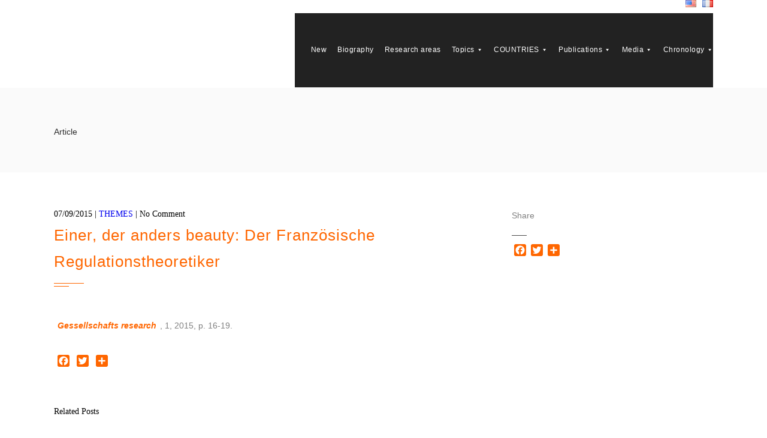

--- FILE ---
content_type: text/html; charset=UTF-8
request_url: https://robertboyer.org/en/einer-der-anders-beauty-der-franzosische-regulationstheoretiker/
body_size: 32886
content:
<!DOCTYPE html>
<!--[if IE 6]>
<html id="ie6" lang="en-US">
<![endif]-->
<!--[if IE 7]>
<html id="ie7" lang="en-US">
<![endif]-->
<!--[if IE 8]>
<html id="ie8" lang="en-US">
<![endif]-->
<!--[if !(IE 6) | !(IE 7) | !(IE 8)  ]><!-->
<html lang="en-US">
<!--<![endif]-->
<head>
	<meta charset="UTF-8" />
	<meta http-equiv="Content-Type" content="text/html; charset=utf-8"/>
			<meta name="viewport" content="width=device-width,initial-scale=1">
		<link rel="pingback" href="https://robertboyer.org/xmlrpc.php" />
	
	<title>Einer, der anders beauty: Der Französische Regulationstheoretiker &#8211; Robert Boyer</title>
<meta name='robots' content='max-image-preview:large' />
<link rel='dns-prefetch' href='//fonts.googleapis.com' />
<link rel="alternate" type="application/rss+xml" title="Robert Boyer &raquo; Feed" href="https://robertboyer.org/en/feed/" />
<link rel="alternate" type="application/rss+xml" title="Robert Boyer &raquo; Comments Feed" href="https://robertboyer.org/en/comments/feed/" />
<script type="text/javascript">
window._wpemojiSettings = {"baseUrl":"https:\/\/s.w.org\/images\/core\/emoji\/14.0.0\/72x72\/","ext":".png","svgUrl":"https:\/\/s.w.org\/images\/core\/emoji\/14.0.0\/svg\/","svgExt":".svg","source":{"concatemoji":"https:\/\/robertboyer.org\/wp-includes\/js\/wp-emoji-release.min.js?ver=6.1.9"}};
/*! This file is auto-generated */
!function(e,a,t){var n,r,o,i=a.createElement("canvas"),p=i.getContext&&i.getContext("2d");function s(e,t){var a=String.fromCharCode,e=(p.clearRect(0,0,i.width,i.height),p.fillText(a.apply(this,e),0,0),i.toDataURL());return p.clearRect(0,0,i.width,i.height),p.fillText(a.apply(this,t),0,0),e===i.toDataURL()}function c(e){var t=a.createElement("script");t.src=e,t.defer=t.type="text/javascript",a.getElementsByTagName("head")[0].appendChild(t)}for(o=Array("flag","emoji"),t.supports={everything:!0,everythingExceptFlag:!0},r=0;r<o.length;r++)t.supports[o[r]]=function(e){if(p&&p.fillText)switch(p.textBaseline="top",p.font="600 32px Arial",e){case"flag":return s([127987,65039,8205,9895,65039],[127987,65039,8203,9895,65039])?!1:!s([55356,56826,55356,56819],[55356,56826,8203,55356,56819])&&!s([55356,57332,56128,56423,56128,56418,56128,56421,56128,56430,56128,56423,56128,56447],[55356,57332,8203,56128,56423,8203,56128,56418,8203,56128,56421,8203,56128,56430,8203,56128,56423,8203,56128,56447]);case"emoji":return!s([129777,127995,8205,129778,127999],[129777,127995,8203,129778,127999])}return!1}(o[r]),t.supports.everything=t.supports.everything&&t.supports[o[r]],"flag"!==o[r]&&(t.supports.everythingExceptFlag=t.supports.everythingExceptFlag&&t.supports[o[r]]);t.supports.everythingExceptFlag=t.supports.everythingExceptFlag&&!t.supports.flag,t.DOMReady=!1,t.readyCallback=function(){t.DOMReady=!0},t.supports.everything||(n=function(){t.readyCallback()},a.addEventListener?(a.addEventListener("DOMContentLoaded",n,!1),e.addEventListener("load",n,!1)):(e.attachEvent("onload",n),a.attachEvent("onreadystatechange",function(){"complete"===a.readyState&&t.readyCallback()})),(e=t.source||{}).concatemoji?c(e.concatemoji):e.wpemoji&&e.twemoji&&(c(e.twemoji),c(e.wpemoji)))}(window,document,window._wpemojiSettings);
</script>
<style type="text/css">
img.wp-smiley,
img.emoji {
	display: inline !important;
	border: none !important;
	box-shadow: none !important;
	height: 1em !important;
	width: 1em !important;
	margin: 0 0.07em !important;
	vertical-align: -0.1em !important;
	background: none !important;
	padding: 0 !important;
}
</style>
	<link rel='stylesheet' id='wpfb-css' href='//robertboyer.org/wp-content/plugins/wp-filebase/wp-filebase.css?t=1475314001&#038;ver=3.4.4' type='text/css' media='all' />
<link rel='stylesheet' id='wp-block-library-css' href='https://robertboyer.org/wp-includes/css/dist/block-library/style.min.css?ver=6.1.9' type='text/css' media='all' />
<link rel='stylesheet' id='classic-theme-styles-css' href='https://robertboyer.org/wp-includes/css/classic-themes.min.css?ver=1' type='text/css' media='all' />
<style id='global-styles-inline-css' type='text/css'>
body{--wp--preset--color--black: #000000;--wp--preset--color--cyan-bluish-gray: #abb8c3;--wp--preset--color--white: #ffffff;--wp--preset--color--pale-pink: #f78da7;--wp--preset--color--vivid-red: #cf2e2e;--wp--preset--color--luminous-vivid-orange: #ff6900;--wp--preset--color--luminous-vivid-amber: #fcb900;--wp--preset--color--light-green-cyan: #7bdcb5;--wp--preset--color--vivid-green-cyan: #00d084;--wp--preset--color--pale-cyan-blue: #8ed1fc;--wp--preset--color--vivid-cyan-blue: #0693e3;--wp--preset--color--vivid-purple: #9b51e0;--wp--preset--gradient--vivid-cyan-blue-to-vivid-purple: linear-gradient(135deg,rgba(6,147,227,1) 0%,rgb(155,81,224) 100%);--wp--preset--gradient--light-green-cyan-to-vivid-green-cyan: linear-gradient(135deg,rgb(122,220,180) 0%,rgb(0,208,130) 100%);--wp--preset--gradient--luminous-vivid-amber-to-luminous-vivid-orange: linear-gradient(135deg,rgba(252,185,0,1) 0%,rgba(255,105,0,1) 100%);--wp--preset--gradient--luminous-vivid-orange-to-vivid-red: linear-gradient(135deg,rgba(255,105,0,1) 0%,rgb(207,46,46) 100%);--wp--preset--gradient--very-light-gray-to-cyan-bluish-gray: linear-gradient(135deg,rgb(238,238,238) 0%,rgb(169,184,195) 100%);--wp--preset--gradient--cool-to-warm-spectrum: linear-gradient(135deg,rgb(74,234,220) 0%,rgb(151,120,209) 20%,rgb(207,42,186) 40%,rgb(238,44,130) 60%,rgb(251,105,98) 80%,rgb(254,248,76) 100%);--wp--preset--gradient--blush-light-purple: linear-gradient(135deg,rgb(255,206,236) 0%,rgb(152,150,240) 100%);--wp--preset--gradient--blush-bordeaux: linear-gradient(135deg,rgb(254,205,165) 0%,rgb(254,45,45) 50%,rgb(107,0,62) 100%);--wp--preset--gradient--luminous-dusk: linear-gradient(135deg,rgb(255,203,112) 0%,rgb(199,81,192) 50%,rgb(65,88,208) 100%);--wp--preset--gradient--pale-ocean: linear-gradient(135deg,rgb(255,245,203) 0%,rgb(182,227,212) 50%,rgb(51,167,181) 100%);--wp--preset--gradient--electric-grass: linear-gradient(135deg,rgb(202,248,128) 0%,rgb(113,206,126) 100%);--wp--preset--gradient--midnight: linear-gradient(135deg,rgb(2,3,129) 0%,rgb(40,116,252) 100%);--wp--preset--duotone--dark-grayscale: url('#wp-duotone-dark-grayscale');--wp--preset--duotone--grayscale: url('#wp-duotone-grayscale');--wp--preset--duotone--purple-yellow: url('#wp-duotone-purple-yellow');--wp--preset--duotone--blue-red: url('#wp-duotone-blue-red');--wp--preset--duotone--midnight: url('#wp-duotone-midnight');--wp--preset--duotone--magenta-yellow: url('#wp-duotone-magenta-yellow');--wp--preset--duotone--purple-green: url('#wp-duotone-purple-green');--wp--preset--duotone--blue-orange: url('#wp-duotone-blue-orange');--wp--preset--font-size--small: 13px;--wp--preset--font-size--medium: 20px;--wp--preset--font-size--large: 36px;--wp--preset--font-size--x-large: 42px;--wp--preset--spacing--20: 0.44rem;--wp--preset--spacing--30: 0.67rem;--wp--preset--spacing--40: 1rem;--wp--preset--spacing--50: 1.5rem;--wp--preset--spacing--60: 2.25rem;--wp--preset--spacing--70: 3.38rem;--wp--preset--spacing--80: 5.06rem;}:where(.is-layout-flex){gap: 0.5em;}body .is-layout-flow > .alignleft{float: left;margin-inline-start: 0;margin-inline-end: 2em;}body .is-layout-flow > .alignright{float: right;margin-inline-start: 2em;margin-inline-end: 0;}body .is-layout-flow > .aligncenter{margin-left: auto !important;margin-right: auto !important;}body .is-layout-constrained > .alignleft{float: left;margin-inline-start: 0;margin-inline-end: 2em;}body .is-layout-constrained > .alignright{float: right;margin-inline-start: 2em;margin-inline-end: 0;}body .is-layout-constrained > .aligncenter{margin-left: auto !important;margin-right: auto !important;}body .is-layout-constrained > :where(:not(.alignleft):not(.alignright):not(.alignfull)){max-width: var(--wp--style--global--content-size);margin-left: auto !important;margin-right: auto !important;}body .is-layout-constrained > .alignwide{max-width: var(--wp--style--global--wide-size);}body .is-layout-flex{display: flex;}body .is-layout-flex{flex-wrap: wrap;align-items: center;}body .is-layout-flex > *{margin: 0;}:where(.wp-block-columns.is-layout-flex){gap: 2em;}.has-black-color{color: var(--wp--preset--color--black) !important;}.has-cyan-bluish-gray-color{color: var(--wp--preset--color--cyan-bluish-gray) !important;}.has-white-color{color: var(--wp--preset--color--white) !important;}.has-pale-pink-color{color: var(--wp--preset--color--pale-pink) !important;}.has-vivid-red-color{color: var(--wp--preset--color--vivid-red) !important;}.has-luminous-vivid-orange-color{color: var(--wp--preset--color--luminous-vivid-orange) !important;}.has-luminous-vivid-amber-color{color: var(--wp--preset--color--luminous-vivid-amber) !important;}.has-light-green-cyan-color{color: var(--wp--preset--color--light-green-cyan) !important;}.has-vivid-green-cyan-color{color: var(--wp--preset--color--vivid-green-cyan) !important;}.has-pale-cyan-blue-color{color: var(--wp--preset--color--pale-cyan-blue) !important;}.has-vivid-cyan-blue-color{color: var(--wp--preset--color--vivid-cyan-blue) !important;}.has-vivid-purple-color{color: var(--wp--preset--color--vivid-purple) !important;}.has-black-background-color{background-color: var(--wp--preset--color--black) !important;}.has-cyan-bluish-gray-background-color{background-color: var(--wp--preset--color--cyan-bluish-gray) !important;}.has-white-background-color{background-color: var(--wp--preset--color--white) !important;}.has-pale-pink-background-color{background-color: var(--wp--preset--color--pale-pink) !important;}.has-vivid-red-background-color{background-color: var(--wp--preset--color--vivid-red) !important;}.has-luminous-vivid-orange-background-color{background-color: var(--wp--preset--color--luminous-vivid-orange) !important;}.has-luminous-vivid-amber-background-color{background-color: var(--wp--preset--color--luminous-vivid-amber) !important;}.has-light-green-cyan-background-color{background-color: var(--wp--preset--color--light-green-cyan) !important;}.has-vivid-green-cyan-background-color{background-color: var(--wp--preset--color--vivid-green-cyan) !important;}.has-pale-cyan-blue-background-color{background-color: var(--wp--preset--color--pale-cyan-blue) !important;}.has-vivid-cyan-blue-background-color{background-color: var(--wp--preset--color--vivid-cyan-blue) !important;}.has-vivid-purple-background-color{background-color: var(--wp--preset--color--vivid-purple) !important;}.has-black-border-color{border-color: var(--wp--preset--color--black) !important;}.has-cyan-bluish-gray-border-color{border-color: var(--wp--preset--color--cyan-bluish-gray) !important;}.has-white-border-color{border-color: var(--wp--preset--color--white) !important;}.has-pale-pink-border-color{border-color: var(--wp--preset--color--pale-pink) !important;}.has-vivid-red-border-color{border-color: var(--wp--preset--color--vivid-red) !important;}.has-luminous-vivid-orange-border-color{border-color: var(--wp--preset--color--luminous-vivid-orange) !important;}.has-luminous-vivid-amber-border-color{border-color: var(--wp--preset--color--luminous-vivid-amber) !important;}.has-light-green-cyan-border-color{border-color: var(--wp--preset--color--light-green-cyan) !important;}.has-vivid-green-cyan-border-color{border-color: var(--wp--preset--color--vivid-green-cyan) !important;}.has-pale-cyan-blue-border-color{border-color: var(--wp--preset--color--pale-cyan-blue) !important;}.has-vivid-cyan-blue-border-color{border-color: var(--wp--preset--color--vivid-cyan-blue) !important;}.has-vivid-purple-border-color{border-color: var(--wp--preset--color--vivid-purple) !important;}.has-vivid-cyan-blue-to-vivid-purple-gradient-background{background: var(--wp--preset--gradient--vivid-cyan-blue-to-vivid-purple) !important;}.has-light-green-cyan-to-vivid-green-cyan-gradient-background{background: var(--wp--preset--gradient--light-green-cyan-to-vivid-green-cyan) !important;}.has-luminous-vivid-amber-to-luminous-vivid-orange-gradient-background{background: var(--wp--preset--gradient--luminous-vivid-amber-to-luminous-vivid-orange) !important;}.has-luminous-vivid-orange-to-vivid-red-gradient-background{background: var(--wp--preset--gradient--luminous-vivid-orange-to-vivid-red) !important;}.has-very-light-gray-to-cyan-bluish-gray-gradient-background{background: var(--wp--preset--gradient--very-light-gray-to-cyan-bluish-gray) !important;}.has-cool-to-warm-spectrum-gradient-background{background: var(--wp--preset--gradient--cool-to-warm-spectrum) !important;}.has-blush-light-purple-gradient-background{background: var(--wp--preset--gradient--blush-light-purple) !important;}.has-blush-bordeaux-gradient-background{background: var(--wp--preset--gradient--blush-bordeaux) !important;}.has-luminous-dusk-gradient-background{background: var(--wp--preset--gradient--luminous-dusk) !important;}.has-pale-ocean-gradient-background{background: var(--wp--preset--gradient--pale-ocean) !important;}.has-electric-grass-gradient-background{background: var(--wp--preset--gradient--electric-grass) !important;}.has-midnight-gradient-background{background: var(--wp--preset--gradient--midnight) !important;}.has-small-font-size{font-size: var(--wp--preset--font-size--small) !important;}.has-medium-font-size{font-size: var(--wp--preset--font-size--medium) !important;}.has-large-font-size{font-size: var(--wp--preset--font-size--large) !important;}.has-x-large-font-size{font-size: var(--wp--preset--font-size--x-large) !important;}
.wp-block-navigation a:where(:not(.wp-element-button)){color: inherit;}
:where(.wp-block-columns.is-layout-flex){gap: 2em;}
.wp-block-pullquote{font-size: 1.5em;line-height: 1.6;}
</style>
<link rel='stylesheet' id='rs-plugin-settings-css' href='https://robertboyer.org/wp-content/plugins/revslider/public/assets/css/settings.css?ver=5.0.9' type='text/css' media='all' />
<style id='rs-plugin-settings-inline-css' type='text/css'>
#rs-demo-id {}
</style>
<link rel='stylesheet' id='megamenu-css' href='https://robertboyer.org/wp-content/uploads/maxmegamenu/style_en_us.css?ver=d226c7' type='text/css' media='all' />
<link rel='stylesheet' id='dashicons-css' href='https://robertboyer.org/wp-includes/css/dashicons.min.css?ver=6.1.9' type='text/css' media='all' />
<link rel='stylesheet' id='wope-gfont-Montserrat-css' href='http://fonts.googleapis.com/css?family=Montserrat%3A400%2C700&#038;ver=6.1.9' type='text/css' media='all' />
<link rel='stylesheet' id='wope-gfont-Raleway-css' href='http://fonts.googleapis.com/css?family=Raleway%3A100%2C200%2C300%2C400%2C500%2C600%2C700%2C800%2C900&#038;ver=6.1.9' type='text/css' media='all' />
<link rel='stylesheet' id='wope-default-style-css' href='https://robertboyer.org/wp-content/themes/mega/style.css?ver=6.1.9' type='text/css' media='all' />
<link rel='stylesheet' id='wope-responsive-css' href='https://robertboyer.org/wp-content/themes/mega/responsive.css?ver=6.1.9' type='text/css' media='all' />
<link rel='stylesheet' id='flexslider-style-css' href='https://robertboyer.org/wp-content/themes/mega/js/flex-slider/flexslider.css?ver=6.1.9' type='text/css' media='all' />
<link rel='stylesheet' id='magnific-popup-style-css' href='https://robertboyer.org/wp-content/themes/mega/js/magnific-popup/magnific-popup.css?ver=6.1.9' type='text/css' media='all' />
<link rel='stylesheet' id='wope-font-awesome-css' href='https://robertboyer.org/wp-content/themes/mega/font-awesome/css/font-awesome.min.css?ver=6.1.9' type='text/css' media='all' />
<link rel='stylesheet' id='wope-font-pe-icon-7-stroke-css' href='https://robertboyer.org/wp-content/themes/mega/pe-icon-7-stroke/css/pe-icon-7-stroke.css?ver=6.1.9' type='text/css' media='all' />
<link rel='stylesheet' id='addtoany-css' href='https://robertboyer.org/wp-content/plugins/add-to-any/addtoany.min.css?ver=1.15' type='text/css' media='all' />
<script type='text/javascript' src='https://robertboyer.org/wp-includes/js/jquery/jquery.min.js?ver=3.6.1' id='jquery-core-js'></script>
<script type='text/javascript' src='https://robertboyer.org/wp-includes/js/jquery/jquery-migrate.min.js?ver=3.3.2' id='jquery-migrate-js'></script>
<script type='text/javascript' src='https://robertboyer.org/wp-content/plugins/add-to-any/addtoany.min.js?ver=1.1' id='addtoany-js'></script>
<script type='text/javascript' src='https://robertboyer.org/wp-content/plugins/revslider/public/assets/js/jquery.themepunch.tools.min.js?ver=5.0.9' id='tp-tools-js'></script>
<script type='text/javascript' src='https://robertboyer.org/wp-content/plugins/revslider/public/assets/js/jquery.themepunch.revolution.min.js?ver=5.0.9' id='revmin-js'></script>
<link rel="https://api.w.org/" href="https://robertboyer.org/wp-json/" /><link rel="alternate" type="application/json" href="https://robertboyer.org/wp-json/wp/v2/posts/4512" /><link rel="EditURI" type="application/rsd+xml" title="RSD" href="https://robertboyer.org/xmlrpc.php?rsd" />
<link rel="wlwmanifest" type="application/wlwmanifest+xml" href="https://robertboyer.org/wp-includes/wlwmanifest.xml" />
<meta name="generator" content="WordPress 6.1.9" />
<link rel="canonical" href="https://robertboyer.org/en/einer-der-anders-beauty-der-franzosische-regulationstheoretiker/" />
<link rel='shortlink' href='https://robertboyer.org/?p=4512' />
<link rel="alternate" type="application/json+oembed" href="https://robertboyer.org/wp-json/oembed/1.0/embed?url=https%3A%2F%2Frobertboyer.org%2Fen%2Feiner-der-anders-beauty-der-franzosische-regulationstheoretiker%2F" />
<link rel="alternate" type="text/xml+oembed" href="https://robertboyer.org/wp-json/oembed/1.0/embed?url=https%3A%2F%2Frobertboyer.org%2Fen%2Feiner-der-anders-beauty-der-franzosische-regulationstheoretiker%2F&#038;format=xml" />

<script data-cfasync="false">
window.a2a_config=window.a2a_config||{};a2a_config.callbacks=[];a2a_config.overlays=[];a2a_config.templates={};
a2a_config.onclick=1;
a2a_config.icon_color = "#ff6600";
(function(d,s,a,b){a=d.createElement(s);b=d.getElementsByTagName(s)[0];a.async=1;a.src="https://static.addtoany.com/menu/page.js";b.parentNode.insertBefore(a,b);})(document,"script");
</script>
<link rel="alternate" href="https://robertboyer.org/fr/einer-der-anders-denkt-der-franzosische-regulationstheoretiker/" hreflang="fr" />
<link rel="alternate" href="https://robertboyer.org/en/einer-der-anders-beauty-der-franzosische-regulationstheoretiker/" hreflang="en" />
	<style type="text/css" media="screen">
		:: election{
	background-color:#f9bf3b;
}

.content a,
.content a:link , 
.content a:vi ited{
	color:#f9bf3b;
}

.content a:hover{
	color:#808080;
}

#page{
	background-color:white;
}

#back_top{
	background-color:#f9bf3b;
}

#back_top i{
	color: #ffffff;
}

#back_top:hover{
	background-color:white;
}

#back_top:hover i{
	color:#f9bf3b;
}

#header.header-white{
	background-color:#ffffff;
}

.home-blog{
	
}

/* header */
. ite-logo{
	color:#2e2e2e;
}

. ite-logo a{
	color:#2e2e2e;
}

. ite-logo a:hover{
	color:#808080;
}

.header-text-white . ite-logo{
	color:white;
}

.header-text-white . ite-logo a{
	color:white;
}

.header-text-white . ite-logo a:hover{
	color:rgba(255,255,255,0.5);
}

/* top bar */
#top-bar{
	border-bottom:1px  olid #d9d9d9;
}

#top-bar  .header- ocial a{
	background-color: tran parent;
}

#top-bar .header- ocial a i{
	color: #808080;
}

#top-bar .header- ocial a:hover i{
	color: #4d4d4d;
}

#top-bar . earch-form . earch-input{
	border:0px;
	border-left:1px  olid #d9d9d9;
	border-right:1px  olid #d9d9d9;
}

#top-bar . earch-form i{
	color: #808080;
}

#top-bar . earch-form input{
	background-color: tran parent;
}

.contact-detail-line ul li{
	color: #999999;
}

.contact-detail-line ul li i{
	color: #999999;
}


/* header text white */



.header-text-white .contact-detail-line ul li,
.header-text-white .contact-detail-line ul li i{
	color: rgba(255,255,255,0.8);
}

.header-text-white #top-bar{
	border-bottom:1px  olid rgba(255,255,255,0.3);
}

.header-text-white #top-bar .header- ocial a i{
	color: rgba(255,255,255,0.8);
}

.header-text-white #top-bar .header- ocial a:hover i{
	color: white;
}

.header-text-white #top-bar . earch-form . earch-input{
	border:0px;
	border-left:1px  olid rgba(255,255,255,0.3);
	border-right:1px  olid rgba(255,255,255,0.3);
}

.header-text-white #top-bar . earch-form i{
	color: rgba(255,255,255,0.8);
}

.header-text-white #top-bar . earch-form input{
	background-color: tran parent;
	color:white;
}

.header-text-white #top-bar . earch-form input::-webkit-input-placeholder{
	color:rgba(255,255,255,0.8);
}

.header-text-white #top-bar . earch-form input::-moz-placeholder{
	color:rgba(255,255,255,0.8);
}

.header-text-white #top-bar . earch-form input:-m -input-placeholder{
	color:rgba(255,255,255,0.8);
}

.header-text-white #top-bar . earch-form input:-moz-placeholder{
	color:rgba(255,255,255,0.8);
}

/* top bar open */


#topbar-open {
    border: 1px  olid #d9d9d9;
    color: #808080;
    border-top: 0px;
}

.header-text-white #topbar-open {
	border: 1px  olid rgba(255,255,255,0.3);
    color: white;
    border-top: 0px;
}


/*  earch widget */

.icon- earch{
	color: #999999;
}

.icon- earch i{
	color: #cccccc;
}

# earchform input::-webkit-input-placeholder{
	color: #b2b2b2;
} 

# earchform input::-moz-placeholder{
	color: #b2b2b2;
	opacity: 1;
} 

/* header  ocial */
.header- ocial a{
	background-color:#dfdfdf;
}

.header- ocial a i{
	color:white;
}

.header- ocial a:hover{
	background-color:#f9bf3b;
}

.header- ocial a:hover i{
	color:white;
}



/*  croll header */

# croll-header{
	background-color:#f2f2f2;
	border-bottom:1px  olid rgba(0,0,0,0.2);
}

/* Toggle Menu button */
#toggle-menu-button{
	border:1px  olid #808080;
}

#toggle-menu-button i{
	color:#2e2e2e;
}

#toggle-menu-button:hover{
	background-color:#f9bf3b;
	border:1px  olid #f9bf3b;
}

#toggle-menu-button:hover i{
	color:white;
}

.header-text-white #toggle-menu-button{
	border:1px  olid rgba(255,255,255,0.5);
}

.header-text-white #toggle-menu-button i{
	color:white;
}

.header-text-white #toggle-menu-button:hover{
	background-color:white;
	border:1px  olid white;
}

.header-text-white #toggle-menu-button:hover i{
	color:#2e2e2e;
}

/* Toggle Menu  */
#main-menu-toggle{
	background-color:rgba(255,255,255,0.9);
	box- hadow: 0px 2px 2px 0px rgba(0, 0, 0, 0.2);
}

#main-menu-toggle a{
	color:#808080;
}

#main-menu-toggle a:hover{
	color:#f9bf3b;
}

.toggle-menu ul{
	background-color: #2e2e2e;
	box- hadow: 0px 2px 2px 0px rgba(0, 0, 0, 0.2);
}

.toggle-menu ul li a{
	color: #fff;
}

.toggle-menu ul li a:hover{
	color: #f9bf3b;
}

.header-text-white #main-menu-toggle{
	background-color:rgba(20,20,20,0.95);
	box- hadow: 0px 2px 2px 0px rgba(0, 0, 0, 0.2);
}

.header-text-white .toggle-menu ul{
	background-color:rgba(20,20,20,0.95);
	box- hadow: 0px 2px 2px 0px rgba(0, 0, 0, 0.2);
}



/* Main menu */

.main-menu ul li a{
	color:#2e2e2e !important;
	border-bottom:1px  olid tran parent !important;
	background-color:tran parent !important;
}

.main-menu ul li a:hover,
.main-menu ul li.current-menu-item a,
.main-menu ul li.current-menu-ance tor a,
.main-menu ul li.mega-current-menu-item a,
.main-menu ul li.mega-current-menu-ance tor a,
.main-menu ul li.current-menu-item a:hover,
.main-menu ul li.current-menu-ance tor a:hover{
	color:#2e2e2e !important;
	border-bottom:1px  olid #2e2e2e !important;
}

.header-text-white .main-menu ul li a{
	color:white !important;
}

.header-text-white .main-menu ul li a:hover,
.header-text-white .main-menu ul li.current-menu-item a,
.header-text-white .main-menu ul li.current-menu-item a:hover,
.header-text-white .main-menu ul li.current-menu-ance tor a,
.header-text-white .main-menu ul li.current-menu-ance tor a:hover,
.header-text-white .main-menu ul li.mega-current-menu-item a,
.header-text-white .main-menu ul li.mega-current-menu-item a:hover,
.header-text-white .main-menu ul li.mega-current-menu-ance tor a,
.header-text-white .main-menu ul li.mega-current-menu-ance tor a:hover{
	color:white !important;
	border-bottom:1px  olid white !important;
}

/* Sub menu */

.main-menu ul ul. ub-menu,
.main-menu ul ul.mega- ub-menu,
.main-menu ul ul. ub-menu ul. ub-menu{
	background-color: #2e2e2e !important;
	box- hadow: 0px 2px 2px 0px rgba(0, 0, 0, 0.2) !important;
}

.header-text-white .main-menu ul ul. ub-menu,
.header-text-white .main-menu ul ul.mega- ub-menu,
.header-text-white .main-menu ul ul. ub-menu ul. ub-menu{
	background-color: rgba(24,24,24,0.95) !important;
	box- hadow: 0px 2px 2px 0px rgba(0, 0, 0, 0.2) !important;
}

/*  ub menu li */

.main-menu ul ul li a,
.main-menu ul li.current-menu-item li a,
.main-menu ul li.current-menu-ance tor li a,
.main-menu ul li.mega-current-menu-item li a,
.main-menu ul li.mega-current-menu-ance tor li a,
.main-menu ul li.current-menu-ance tor li.current-menu-item li a, /* SUB MENU LEVEL2 */
.main-menu ul li.current-menu-ance tor li.current-menu-parent li a,
.main-menu ul li.mega-current-menu-ance tor li.mega-current-menu-item li a,
.main-menu ul li.mega-current-menu-ance tor li.mega-current-menu-parent li a{
	color:#b2b2b2 !important;
	border-bottom:1px  olid tran parent !important;
}

.main-menu ul li.current-menu-ance tor li.current-menu-item a,
.main-menu ul li.current-menu-ance tor li.current-menu-parent a,
.main-menu ul li.current-menu-ance tor li.current-menu-parent li.current-menu-item a,
.main-menu ul li.mega-current-menu-ance tor li.current-menu-item a, /* SUB MENU OF MEGA 4 COLUMN DOES NOT HAVE MEGA PREFIX */
.main-menu ul li.mega-current-menu-ance tor li.mega-current-menu-item a,
.main-menu ul li.mega-current-menu-ance tor li.mega-current-menu-parent a,
.main-menu ul li.mega-current-menu-ance tor li.mega-current-menu-parent li.mega-current-menu-item a,
.main-menu ul ul li a:hover,   /* RESTORE HOVER */
.main-menu ul li.current-menu-ance tor li a:hover,
.main-menu ul li.current-menu-ance tor li.current-menu-item li a:hover,
.main-menu ul li.current-menu-ance tor li.current-menu-parent li a:hover,
.main-menu ul li.mega-current-menu-ance tor li a:hover,
.main-menu ul li.mega-current-menu-ance tor li.mega-current-menu-item li a:hover,
.main-menu ul li.mega-current-menu-ance tor li.mega-current-menu-parent li a:hover{
	color:#b2b2b2 !important;
	border-bottom:1px  olid #b2b2b2 !important;
}


.header-text-white .main-menu ul ul li a,
.header-text-white .main-menu ul li.current-menu-item li a,
.header-text-white .main-menu ul li.current-menu-ance tor li a,
.header-text-white .main-menu ul li.mega-current-menu-item li a,
.header-text-white .main-menu ul li.mega-current-menu-ance tor li a,
.header-text-white .main-menu ul li.current-menu-ance tor li.current-menu-item li a, /* SUB MENU LEVEL2 */
.header-text-white .main-menu ul li.current-menu-ance tor li.current-menu-parent li a,
.header-text-white .main-menu ul li.mega-current-menu-ance tor li.mega-current-menu-item li a,
.header-text-white .main-menu ul li.mega-current-menu-ance tor li.mega-current-menu-parent li a{
	color:white !important;
	border-bottom:1px  olid tran parent !important;
}

.header-text-white .main-menu ul li.current-menu-ance tor li.current-menu-item a,
.header-text-white .main-menu ul li.current-menu-ance tor li.current-menu-parent a,
.header-text-white .main-menu ul li.current-menu-ance tor li.current-menu-parent li.current-menu-item a,
.header-text-white .main-menu ul li.mega-current-menu-ance tor li.current-menu-item a, /* SUB MENU OF MEGA 4 COLUMN DOES NOT HAVE MEGA PREFIX */
.header-text-white .main-menu ul li.mega-current-menu-ance tor li.mega-current-menu-item a,
.header-text-white .main-menu ul li.mega-current-menu-ance tor li.mega-current-menu-parent a,
.header-text-white .main-menu ul li.mega-current-menu-ance tor li.mega-current-menu-parent li.mega-current-menu-item a,
.header-text-white .main-menu ul ul li a:hover,   /* RESTORE HOVER */
.header-text-white .main-menu ul li.current-menu-ance tor li a:hover,
.header-text-white .main-menu ul li.current-menu-ance tor li.current-menu-item li a:hover,
.header-text-white .main-menu ul li.current-menu-ance tor li.current-menu-parent li a:hover,
.header-text-white .main-menu ul li.mega-current-menu-ance tor li a:hover,
.header-text-white .main-menu ul li.mega-current-menu-ance tor li.mega-current-menu-item li a:hover,
.header-text-white .main-menu ul li.mega-current-menu-ance tor li.mega-current-menu-parent li a:hover{
	color:white !important;
	border-bottom:1px  olid white !important;
}

/* Max Mega Menu */
#mega-menu-wrap-main-menu{
	background-color:tran parent !important;
}

h4.mega-block-title{
	color:white !important;
}


/* body */
.text-404{
	color:#2e2e2e;
}

. ingle-line{
	background-color:#2e2e2e;
}

/* page builder */
.white-bg{
	background-color:white;
}

.gray-bg{
	background-color:#f5f5f5;
}

.dark-bg{
	background-color:#2e2e2e;
}

. ection-bg-white{
	background-color: #fff;
}

. ection-bg-black{
	background-color: #000;
}

. ection-bg-highlight{
	background-color:#f9bf3b;
}

.border-bottom.wrap{
	border-bottom:2px  olid #e5e5e5;
}

.content- ection-title{
	color:#2e2e2e;
}

.content- ection- ubtitle{
	color:#999999;
}

.white-text .content- ection-title:before{
	background-color:white;
}

.white-text .content- ection-title:after{
	background-color:white;
}

.white-text .content- ection-text{
	color:#fff;
}

.white-text .content- ection-title{
	color:#fff;
}

.white-text .content- ection- ubtitle{
	color: rgba(255, 255, 255, 0.5);
}

.content- ection-text{
	color:#808080;
}

.content- ection-line  pan{
	background-color:rgba(0,0,0,0.025);
	border-bottom:1px  olid rgba(0,0,0,0.1);
	border-top:1px  olid rgba(0,0,0,0.1);
}

. ection-widget-title{
	color:#2e2e2e;
}

.white-text . ection-widget-title{
	color:white;
}

. ection-column-content-title{
	color: #2e2e2e;
}

. ection-column-content- ubtitle{
	color: #999;
}

/* content box */


/* callout */
.callout-gray{
	background-color:#f5f5f5;
}

.callout-highlight{
	background-color:#f9bf3b;
}

.callout-content,.callout-main-content{
	color: #2e2e2e;
}

.callout- ub-content{
	color: #808080;
}

.callout-highlight .callout-content,
.callout-highlight .callout-main-content,
.white-text .callout-content,
.white-text .callout-main-content{
	color: #fff;
}

.callout-highlight .callout- ub-content,
.white-text .callout- ub-content{
	color: rgba(255,255,255,0.5);
}

.callout-button .content .button{
	background-color:#2e2e2e;
	color:white;
	border:2px  olid #2e2e2e;
}

.callout-button .content .button:hover{
	background-color:tran parent;
	color:#2e2e2e;
	border:2px  olid #2e2e2e;
}

.callout-button .content .callout-button2{
	background-color:#f9bf3b;
	color:white;
	border:2px  olid #f9bf3b;
}

.callout-button .content .callout-button2:hover{
	background-color:tran parent;
	color:#f9bf3b;
	border:2px  olid #f9bf3b;
}

.callout-highlight .callout-button .content .button,
.white-text .callout-button .content .button{
	background-color:tran parent;
	color:white;
	border:2px  olid white;
}

.callout-highlight .callout-button .content .button:hover,
.white-text .callout-button .content .button:hover{
	background-color:white;
	color:#2e2e2e;
	border:2px  olid white;
}

.callout-highlight .callout-button .content .callout-button2,
.white-text .callout-button .content .callout-button2{
	background-color:white;
	color:#2e2e2e;
	border:2px  olid white;
}

.callout-highlight .callout-button .content .callout-button2:hover,
.white-text .callout-button .content .callout-button2:hover{
	background-color:tran parent;
	color:white;
	border:2px  olid white;
}

/* icon box 

.icon-box-name{
	color:#2e2e2e;
}

.icon-box-content{
	color:#808080;
}

.icon-box-link a{
	background-color:#f9bf3b;
	color:white;
	border:1px  olid #f9bf3b;
	box- hadow:0px 0px 0px rgba(0,0,0,0.1);
}

.icon-box-link a:hover{
	background-color:white;
	color:#f9bf3b;
	border:1px  olid #f9bf3b;
	box- hadow:0px 0px 10px rgba(0,0,0,0.1);
}

.icon-type-image{
	border:0px !important;
	background:none !important;
}


.icon-box-center a.icon-type-font,
.icon-box-center .icon-type-font{
	border:8px  olid rgba(0,0,0,0.025);
}

.icon-box-center .icon-type-font i{
	color:#2e2e2e;
	background-color:white;
	border:1px  olid rgba(0,0,0,0.15);
}

.icon-box-center a.icon-type-font:hover,
.icon-box-center .icon-type-font:hover{
	border:8px  olid rgba(0,0,0,0.025);
}

.icon-box-center .icon-type-font i:hover{
	color:white;
	background-color:#f9bf3b;
	border:1px  olid rgba(0,0,0,0.15);
}

.icon-box-name a,
.icon-box-name  pan{
	border:4px  olid rgba(0,0,0,0.025);	
}

.icon-box-name i{
	color:#2e2e2e;
	border:1px  olid rgba(0,0,0,0.15);
	background-color:white;
}

.icon-box-name a:hover,
.icon-box-name  pan:hover{
	border:4px  olid rgba(0,0,0,0.025);	
}

.icon-box-name i:hover{
	color:white;
	background-color:#f9bf3b;
	border:1px  olid rgba(0,0,0,0.15);
}

.icon-box-left a.icon-type-font,
.icon-box-left .icon-type-font{
	border:4px  olid rgba(0,0,0,0.025);
}

.icon-box-left .icon-type-font i{
	color:#f9bf3b;
	background-color:white;
	border:1px  olid rgba(0,0,0,0.15);
}

.icon-box-left a.icon-type-font:hover,
.icon-box-left .icon-type-font:hover{
	border:4px  olid rgba(0,0,0,0.025);
}

.icon-box-horizontal .icon-box-name i{
	color:#f9bf3b;
	background-color:white;
	border:1px  olid rgba(0,0,0,0.15);
}

.icon-box-horizontal .icon-box-name:hover i{
	color:white;
	background-color:#f9bf3b;
	border:1px  olid rgba(0,0,0,0.15);
}

*/

/* icon box */
.icon-box-title, .icon-box-inline{
	color: #2e2e2e;
}

.white-text .icon-box-title{
	color: #fff;
}

.icon-box-content{
	color: #808080;
}

.white-text .icon-box-content{
	color: rgba(255, 255, 255, 0.7);
}

.icon-box-button a{
	color: #808080;
	background-color:#f2f2f2;
}

.gray-bg .icon-box-button a{
	color: #fff;
	background-color:#f9bf3b;
}

.gray-bg .icon-box-button a:hover{
	color: #fff;
	background-color: #2e2e2e;
}

.icon-box-button a:hover{
	color: #fff;
	background-color:#f9bf3b;
}

.image-box- tyle{
	background-color: #f5f5f5;
}

/* button block */
.button-block{
	background-color:#eff1f4;
}

.button-block-content{
	color:#808080;
}

.button-block-right a{
	background-color:#f9bf3b;
	color:white;
}

.button-block-right a:hover{
	background-color:#333333;
	color:white;
}

/* quote block */
.wrap-column .quote-block.bg-white .quote-block-in ide{
	border:1px  olid rgba(0,0,0,0.15);
}

.wrap-column .quote-block.bg-white .quote-block-in ide{
	box- hadow:4px 4px 0px rgba(0,0,0,0.025);
}

.wrap-column .quote-block.bg-white{
	background-color:white;
}

.wrap-column .quote-block.bg-gray .quote-block-in ide{
	border:1px  olid rgba(0,0,0,0.15);
}

.wrap-column .quote-block.bg-gray .quote-block-in ide{
	box- hadow:4px 4px 0px rgba(0,0,0,0.025);
}

.wrap-column .quote-block.bg-gray{
	background-color:#fafafa;
}

.quote-block-icon{
	border:4px  olid rgba(0,0,0,0.025);
}

.quote-block-icon i{
	background-color:white;
	color:#f9bf3b;
	border:1px  olid rgba(0,0,0,0.15);
}

.quote-block-content{
	color:#2e2e2e;
}

.quote-block-author{
	color:#808080;
}

.quote-block.bg-color .quote-block-in ide{
	border:1px  olid rgba(0,0,0,0.15);
}

.quote-block.bg-color .quote-block-in ide{
	box- hadow:4px 4px 0px rgba(0,0,0,0.025);
}

.quote-block.bg-color{
	background-color:#f9bf3b;
}

.quote-block.bg-color .quote-block-content{
	color:white;
}

.quote-block.bg-color .quote-block-author{
	color:rgba(255,255,255,0.8);
}

.quote-block.bg-color .quote-block-icon{
	border:4px  olid rgba(0,0,0,0.025);
}

.quote-block.bg-color .quote-block-icon i{
	background-color:tran parent;
	color:white;
	border:1px  olid rgba(0,0,0,0.15);
}

/* people profile */
.team- tyle-1.team-item .team-detail{
	border:1px  olid #d9d9d9;
	border-top:0px;
}



.team-name{
	color:#2e2e2e;
}

.team- ub-name{
	color:#808080;
}

.team-content{
	color:#808080;
}

.team-thumb-bg{
	background:tran parent;
}

.team-thumb:hover .team-thumb-bg{
	background:rgba(255,255,255,0.5);
}


/* callout */
.callout-button a{
	color: #fff;
	background-color: #2e2e2e;
	box- hadow: 0px 2px 2px 0px rgba(0, 0, 0, 0.1); 
}

.callout-button a:hover{
	background-color: #f9bf3b;
}

.callout-button.callout-highlight a{
	background-color: #f9bf3b;
}

.callout-button.callout-highlight a:hover{
	background-color: #2e2e2e;
}


/* tab  */
.tab-top{
	background-color:white;
}

.tab-title{
	color:#808080;
	border:1px  olid #d9d9d9;
}

.tab-title:hover{
	color:#2e2e2e;
	border:1px  olid #2e2e2e;
}

.tab-current,.tab-current:hover{
	color:white;
	border:1px  olid #2e2e2e;
	background-color:#2e2e2e;
}

.tab-bottom{
	color:#808080;
	background-color:white;
}

.tab-title i{
	color:#808080;
}

.tab-title:hover i{
	color:#2e2e2e;
}

.tab-title.tab-current i{
	color: #f9bf3b;
}

/* tab vertical */
.tab-vertical-title{
	color:#808080;
	border:1px  olid #d9d9d9;
}

.tab-vertical-title:hover{
	color:#2e2e2e;
	border:1px  olid #2e2e2e;
}

.tab-vertical-current,
.tab-vertical-current:hover{
	color:white;
	border:1px  olid #2e2e2e;
	background-color:#2e2e2e;
}

.tab-vertical-bottom{
	color:#808080;
	background-color:white;
}

.tab-vertical-title i{
	color:#808080;
}

.tab-vertical-title:hover i{
	color:#2e2e2e;
}

.tab-vertical-title.tab-vertical-current i{
	color: #f9bf3b;
}

/* accordion */
.accor-title{
	color:#999999;
	border:1px  olid #d9d9d9;
}

.accor-title-icon{
	border-left:1px  olid #d9d9d9;
}

.accor-title-icon i{
	color:#999999;
}

.accordion-type- tack .accor-title:hover,
.accordion-type- tack .ui- tate-active,
.accordion-type- tack .ui- tate-active:hover{
	color:#2e2e2e;
	border:1px  olid #2e2e2e;
}

.accordion-type- tack .accor-title:hover .accor-title-icon,
.accordion-type- tack .ui- tate-active .accor-title-icon,
.accordion-type- tack .ui- tate-active:hover .accor-title-icon{
	border-left:1px  olid #2e2e2e;
}

.accor-title:hover .accor-title-icon i,
.ui- tate-active .accor-title-icon i,
.ui- tate-active:hover .accor-title-icon i{
	color:#2e2e2e;
}

.ui-accordion-content-active{
	color:#808080;
}

.accordion-type- tack.accordion- tyle-highlight .ui- tate-active,
.accordion-type- tack.accordion- tyle-highlight .ui- tate-active:hover{
	color:white;
	border:1px  olid #2e2e2e;
	background-color:#2e2e2e;
}

.accordion- tyle-highlight .ui- tate-active .accor-title-icon,
.accordion- tyle-highlight .ui- tate-active:hover .accor-title-icon{
	border-left:1px  olid rgba(255,255,255,0.2);
}


.accordion- tyle-highlight .ui- tate-active .accor-title-icon i,
.accordion- tyle-highlight .ui- tate-active:hover .accor-title-icon i{
	color:#f9bf3b;
}

.accordion-type-group .accor-content{
	border:1px  olid #d9d9d9;
	border-top:0px;
}

.accordion-type-group .accor-title{
	border-top:0px;
}

.accordion-type-group .accor-title:fir t-child{
	border-top:1px  olid #d9d9d9;
}

.accordion-type-group .accor-title:hover,
.accordion-type-group .ui- tate-active,
.accordion-type-group .ui- tate-active:hover{
	color:#2e2e2e;
}


.accordion-type-group.accordion- tyle-highlight .ui- tate-active,
.accordion-type-group.accordion- tyle-highlight .ui- tate-active:hover{
	color:white;
	background-color:#2e2e2e;
}


/* te timonial  */
.te timonial {
	border:1px  olid #d9d9d9;
}

.te timonial - lider-box .te timonial -container{
	border:1px  olid #d9d9d9;
}

.te timonial -author-name{
	color:#4c4c4c;
}

.te timonial -image i{
	background-color:#f9bf3b;
	color:white;
}

.te timonial -author-info.content{
	color: #808080;
}

.te timonial -content{
	color:#808080;
}

.te timonial -quote{
	color: #e5e5e5;
}

.te timonial -button-item{
	border: 1px  olid #4c4c4c;
}

.te timonial -button-item.active,
.te timonial -button-item.active:hover{
	background-color: #4c4c4c;
	border: 1px  olid #4c4c4c;
}

.te timonial -button-item:hover{
	background-color: #f9bf3b;
	border: 1px  olid #f9bf3b;
}



/* logo */
.logo- tyle-border .logo-client-item{
	border:1px  olid #d9d9d9;
}

.logo- tyle-border .logo-client-item:hover{
	border:1px  olid #2e2e2e;
}

.logo- tyle-table{
	border-left:1px  olid #d9d9d9;
	border-top:1px  olid #d9d9d9;
}

.logo- tyle-table .logo-client-item{
	border-right:1px  olid #d9d9d9;
	border-bottom:1px  olid #d9d9d9;
}

/* gallery */
.gallery-image-bg{
	background-color: rgba(51, 51, 51, 0.7);
}

.gallery-image-icon{
	color: white;
}

.gallery-image-icon i{
	color:white;
	background-color:#f9bf3b;
}


.gallery-image-icon:hover i{
	color:white;
	background-color:rgba(0,0,0,0.5);
}

.gallery-thumb-bottom .gallery-thumb-border{
	background:tran parent;
}

.gallery-thumb-bottom .gallery-thumb-border:hover{
	background-color:#2e2e2e;
}

.gallery-demo-name a{
	color: #2e2e2e;
}

.gallery-demo-name a:hover{
	color: #f9bf3b;
}




/* pricing table */
.pricing-table-item{
	background-color: #f2f2f2;
}

.pricing-table-highlight{
	background-color: #f5f5f5;
}

.pricing-table-title{
	color: #2e2e2e;
}

.pricing-table- ub-title{
	color: #999;
}

.pricing-table-unit, .pricing-table-price{
	color:#f9bf3b;
}

.pricing-table-pricing{
	border-top: 1px  olid #d9d9d9;
	border-bottom: 1px  olid #d9d9d9;
}

.pricing-table-pricing{
	color: #999999;
}

.pricing-table-featured-li t{
	color: #999999;
}



/* divider */
.divider{
	border-top:1px  olid #cccccc;
}

.divider.divider-da hed{
	border-top:1px da hed #cccccc;
}

.divider.divider-dotted{
	border-top:1px dotted #cccccc;
}

/* cu tom li t */
ul.cu tom-li t.border- olid li{
	border-bottom:1px  olid #e5e5e5;
}

ul.cu tom-li t.border-dotted li{
	border-bottom:1px dotted #cccccc;
}

ul.cu tom-li t.border-da hed li{
	border-bottom:1px da hed #cccccc;
}

ul.cu tom-li t li:la t-child{
	border-bottom:0px;
}

/* black */

ul.cu tom-li t,
.content ul.cu tom-li t a{
	color:#808080;
}

ul.cu tom-li t i{
	color:#2e2e2e;
}

.content ul.cu tom-li t a:hover{
	color:#f9bf3b;
}

ul.cu tom-li t.icon-circle i,
ul.cu tom-li t.icon- quare i{
	border:1px  olid #999999;
}

ul.cu tom-li t.icon-circle-bold i,
ul.cu tom-li t.icon- quare-bold i{
	border:1px  olid #999999;
	background-color:#999999;
	color:white;
}

.content ul.cu tom-li t.text-color-blue a:hover,
.content ul.cu tom-li t.text-color-red a:hover,
.content ul.cu tom-li t.text-color-green a:hover,
.content ul.cu tom-li t.text-color-yellow a:hover,
.content ul.cu tom-li t.text-color-orange a:hover,
.content ul.cu tom-li t.text-color-pink a:hover,
.content ul.cu tom-li t.text-color-purple a:hover,
.content ul.cu tom-li t.text-color-aqua a:hover{
	color:#999999;
}

/* blue */

ul.cu tom-li t.text-color-blue,
.content ul.cu tom-li t.text-color-blue a,
ul.cu tom-li t.icon-color-blue i{
	color:#3498DB;
}



ul.cu tom-li t.icon-circle.icon-color-blue i,
ul.cu tom-li t.icon- quare.icon-color-blue i{
	border:1px  olid #3498DB;
}

ul.cu tom-li t.icon-circle-bold.icon-color-blue i,
ul.cu tom-li t.icon- quare-bold.icon-color-blue i{
	border:1px  olid #3498DB;
	background-color:#3498DB;
	color:white;
}

/* red */

ul.cu tom-li t.text-color-red,
.content ul.cu tom-li t.text-color-red a,
ul.cu tom-li t.icon-color-red i{
	color:#F64747;
}

ul.cu tom-li t.icon-circle.icon-color-red i,
ul.cu tom-li t.icon- quare.icon-color-red i{
	border:1px  olid #F64747;
}

ul.cu tom-li t.icon-circle-bold.icon-color-red i,
ul.cu tom-li t.icon- quare-bold.icon-color-red i{
	border:1px  olid #F64747;
	background-color:#F64747;
	color:white;
}

/* green */

ul.cu tom-li t.text-color-green,
.content ul.cu tom-li t.text-color-green a,
ul.cu tom-li t.icon-color-green i{
	color:#2ECC71;
}

ul.cu tom-li t.icon-circle.icon-color-green i,
ul.cu tom-li t.icon- quare.icon-color-green i{
	border:1px  olid #2ECC71;
}

ul.cu tom-li t.icon-circle-bold.icon-color-green i,
ul.cu tom-li t.icon- quare-bold.icon-color-green i{
	border:1px  olid #2ECC71;
	background-color:#2ECC71;
	color:white;
}

/* yellow */

ul.cu tom-li t.text-color-yellow,
.content ul.cu tom-li t.text-color-yellow a,
ul.cu tom-li t.icon-color-yellow i{
	color:#F9A825;
}

ul.cu tom-li t.icon-circle.icon-color-yellow i,
ul.cu tom-li t.icon- quare.icon-color-yellow i{
	border:1px  olid #F9A825;
}

ul.cu tom-li t.icon-circle-bold.icon-color-yellow i,
ul.cu tom-li t.icon- quare-bold.icon-color-yellow i{
	border:1px  olid #F9A825;
	background-color:#F9A825;
	color:white;
}

/* orange */

ul.cu tom-li t.text-color-orange,
.content ul.cu tom-li t.text-color-orange a,
ul.cu tom-li t.icon-color-orange i{
	color:#F89406;
}

ul.cu tom-li t.icon-circle.icon-color-orange i,
ul.cu tom-li t.icon- quare.icon-color-orange i{
	border:1px  olid #F89406;
}

ul.cu tom-li t.icon-circle-bold.icon-color-orange i,
ul.cu tom-li t.icon- quare-bold.icon-color-orange i{
	border:1px  olid #F89406;
	background-color:#F89406;
	color:white;
}

/* pink */

ul.cu tom-li t.text-color-pink,
.content ul.cu tom-li t.text-color-pink a,
ul.cu tom-li t.icon-color-pink i{
	color:#f14c96;
}

ul.cu tom-li t.icon-circle.icon-color-pink i,
ul.cu tom-li t.icon- quare.icon-color-pink i{
	border:1px  olid #f14c96;
}

ul.cu tom-li t.icon-circle-bold.icon-color-pink i,
ul.cu tom-li t.icon- quare-bold.icon-color-pink i{
	border:1px  olid #f14c96;
	background-color:#f14c96;
	color:white;
}

/* aqua */

ul.cu tom-li t.text-color-aqua,
.content ul.cu tom-li t.text-color-aqua a,
ul.cu tom-li t.icon-color-aqua i{
	color:#4ecdc4;
}

ul.cu tom-li t.icon-circle.icon-color-aqua i,
ul.cu tom-li t.icon- quare.icon-color-aqua i{
	border:1px  olid #4ecdc4;
}

ul.cu tom-li t.icon-circle-bold.icon-color-aqua i,
ul.cu tom-li t.icon- quare-bold.icon-color-aqua i{
	border:1px  olid #4ecdc4;
	background-color:#4ecdc4;
	color:white;
}

/* purple */

ul.cu tom-li t.text-color-purple,
.content ul.cu tom-li t.text-color-purple a,
ul.cu tom-li t.icon-color-purple i{
	color:#9B59B6;
}

ul.cu tom-li t.icon-circle.icon-color-purple i,
ul.cu tom-li t.icon- quare.icon-color-purple i{
	border:1px  olid #9B59B6;
}

ul.cu tom-li t.icon-circle-bold.icon-color-purple i,
ul.cu tom-li t.icon- quare-bold.icon-color-purple i{
	border:1px  olid #9B59B6;
	background-color:#9B59B6;
	color:white;
}


/* contact form */
.contact-name-field div,.contact-email-field div,.contact- ubject-field div,.contact-textarea div{
	color:#808080;
}

/* icon box */
.icon-box-icon i{
	color:#f9bf3b;
}

.icon-box- tyle .icon-box-icon i{
	color: #fff;
	background-color: #f9bf3b;
}

. ingle-icon-black- tyle .icon-box-icon i{
	color: #2e2e2e;
}

. ingle-icon-white- tyle .icon-box-icon i{
	color: #fff;
}

. ingle-icon-gray- tyle .icon-box-icon i{
	color: #ccc;
}

. ingle-icon-highlight- tyle .icon-box-icon i{
	color: #f9bf3b;
}



/* contact detail */
.contact-detail-widget{
	color: #999999;
}

.contact-detail-widget i{
	color:#2e2e2e;
}

.contact-detail-board{
	background-color: #fafafa;
}

.contact-detail-box-item{
	background-color: #fafafa;
}


/* mile tone  */
.mile tone-number i{
	color: #f9bf3b;
}

.mile tone-number{
	color: #2e2e2e;
}


.mile tone-name{
	color: #808080;
}


.white-text .mile tone-number{
	color:white;
}

.white-text .mile tone-number:before{
	background-color:rgba(255, 255, 255, 0.5);
}

.white-text .mile tone-name{
	color: rgba(255, 255, 255, 0.5);
}



/* typography */

.content h1,.content h2,.content h3,.content h4,.content h5,.content h6{
	color:#2e2e2e;
}

.content{
	color:#808080;
}

.white-text .content{
	color:white;
}


pre{
	border:3px  olid #2e2e2e;
	background-color:#f2f2f2;
	color:#2e2e2e;
	margin-bottom:12px;
}


blockquote{
	color:#808080;
	background-color:#f7f7f7;
}

blockquote  pan{
	color:#b2b2b2;
}


.content  li a{
	color:#f9bf3b;
}

.content  li a:hover{
	color:#808080;
}

/*
.content . ocial-bitbucket:hover{
	background-color:#205081;
}

.content . ocial-dropbox:hover{
	background-color:#007ee5;
}

.content . ocial-dribbble:hover{
	background-color:#ea4c89;
}

.content . ocial-gittip:hover{
	color:#339966;
}

.content . ocial-facebook:hover{
	background-color:#3b5998;
}

.content . ocial-flickr:hover{
	background-color:#ff0084;
}

.content . ocial-four quare:hover{
	background-color:#0cbadf;
}

.content . ocial-github:hover{
	background-color:#171515;
}

.content . ocial-google-plu :hover{
	background-color:#dd4b39;
}

.content . ocial-in tagram:hover{
	background-color:#3f729b;
}

.content . ocial-linkedin:hover{
	background-color:#0e76a8;
}

.content . ocial-pintere t:hover{
	background-color:#c8232c;
}

.content . ocial- kype:hover{
	background-color:#00aff0;
}

.content . ocial- tack-exchange:hover{
	background-color:#3a6da6;
}

.content . ocial- tack-overflow:hover{
	background-color:#ef8236;
}

.content . ocial-trello:hover{
	background-color:#256a92;
}

.content . ocial-tumblr:hover{
	background-color:#34526f;
}

.content . ocial-twitter:hover{
	background-color:#55acee;
}

.content . ocial-vimeo- quare:hover{
	background-color:#44bbff;
}

.content . ocial-vk:hover{
	background-color:#45668e;
}

.content . ocial-weibo:hover{
	background-color:#eb182c;
}

.content . ocial-xing:hover{
	background-color:#126567;
}

.content . ocial-youtube:hover{
	background-color:#c4302b;
}
*/

/* table */
#wp-calendar caption{
	color:white;
	border:3px  olid #2e2e2e;
	border-bottom:0px;
	background-color:#2e2e2e;
	font-weight:bold;
	font-weight: 700;
	text-tran form:upperca e;
}

.content  #wp-calendar table{
	color:#333333;
	border:3px  olid #cccccc;
}

.content  #wp-calendar thead td , .content #wp-calendar thead th, .content #wp-calendar  tfoot td{
	color:#808080;
	border:2px  olid #cccccc;
	font-weight:bold;
	font-weight: 700;
	text-tran form:upperca e;
}

.content #wp-calendar tbody td{
	color:#999999;
	border:2px  olid #cccccc;
}

/* default input  */
.content input[type=text],.content input[type=tel],.content input[type=pa word],.contact-form input[type=text],.content input[type=email]{
	color:#808080;
	background-color:tran parent;
	border:1px  olid #999999;
}

.content textarea,.contact-form textarea{
	color:#808080;
	background-color:tran parent;
	border:1px  olid #999999;
}

.content  elect{
	color:#808080;
	background-color:tran parent;
	border:1px  olid #999999;
}

.gray-bg .contact-form input[type=text], .gray-bg .contact-form textarea, .content . ub cribe -box input[type=email] ,.content . ub cribe -box input[type=text]{
	background-color:#fff;
}


/* button */
.content input[type= ubmit],
.content button,
.content .button,
.content a.button,
.button,
a.button{
	background-color: #2e2e2e; 
	color:white;
	border:2px  olid #2e2e2e;
}

.content input[type= ubmit]:hover,
.content button:hover,
.content .button:hover,
.content a.button:hover,
.button:hover,
a.button:hover{
	background-color: tran parent;
	color: #2e2e2e;
	border:2px  olid #2e2e2e;
}

.content a.white-button,
a.white-button{
	color:#2e2e2e;
	border:2px  olid #2e2e2e;
	background-color:tran parent;
}

.content a.white-button:hover,
a.white-button:hover{
	color:white;
	border:2px  olid #2e2e2e;
	background-color:#2e2e2e;
}

.content a.black-button,
a.black-button{
	color:white;
	border:2px  olid #2e2e2e;
	background-color:#2e2e2e;
}

.content a.black-button:hover,
a.black-button:hover{
	color:#2e2e2e;
	border:2px  olid #2e2e2e;
	background-color:tran parent;
}

.content a.blue-button,
a.blue-button{
	color:white;
	border:2px  olid #3498DB;
	background-color:#3498DB;
}

.content a.blue-button:hover,
a.blue-button:hover{
	color:#3498DB;
	border:2px  olid #3498DB;
	background-color:white;
}

.content a.red-button,
a.red-button{
	color:white;
	border:2px  olid #F64747;
	background-color:#F64747;
}

.content a.red-button:hover,
a.red-button:hover{
	color:#F64747;
	border:2px  olid #F64747;
	background-color:white;
}

.content a.green-button,
a.green-button{
	color:white;
	border:2px  olid #2ECC71;
	background-color:#2ECC71;
}

.content a.green-button:hover,
a.green-button:hover{
	color:#2ECC71;
	border:2px  olid #2ECC71;
	background-color:white;
}

.content a.yellow-button,
a.yellow-button{
	color:white;
	border:2px  olid #F9BF3B;
	background-color:#F9BF3B;
}

.content a.yellow-button:hover,
a.yellow-button:hover{
	color:#F9BF3B;
	border:2px  olid #F9BF3B;
	background-color:white;
}

.content a.pink-button,
a.pink-button{
	color:white;
	border:2px  olid #f14c96;
	background-color:#f14c96;
}

.content a.pink-button:hover,
a.pink-button:hover{
	color:#f14c96;
	border:2px  olid #f14c96;
	background-color:white;
}

.content a.aqua-button,
a.aqua-button{
	color:white;
	border:2px  olid #4ecdc4;
	background-color:#4ecdc4;
}

.content a.aqua-button:hover,
a.aqua-button:hover{
	color:#4ecdc4;
	border:2px  olid #4ecdc4;
	background-color:white;
}

.content a.orange-button,
a.orange-button{
	color:white;
	border:2px  olid #F89406;
	background-color:#F89406;
}

.content a.orange-button:hover,
a.orange-button:hover{
	color:#F89406;
	border:2px  olid #F89406;
	background-color:white;
}

.content a.purple-button,
a.purple-button{
	color:white;
	border:2px  olid #9B59B6;
	background-color:#9B59B6;
}

.content a.purple-button:hover,
a.purple-button:hover{
	color:#9B59B6;
	border:2px  olid #9B59B6;
	background-color:white;
}

. idebar-widget a. idebar-button{
	background-color:#f9bf3b;
	color:white;
}

. idebar-widget a. idebar-button:hover{
	color:rgba(255,255,255,0.5);
}



/* inner page */
.index-page{
	border-top:1px  olid #d9d9d9;
}

.top- earch-form{
	border-bottom:1px  olid #e5e5e5;
}



#page-heading.heading-gray{
	background-color: #fafafa;
	border-top:1px  olid #ebebeb;
	border-bottom:1px  olid #ebebeb;
}

h1#page-title{
	color:#2e2e2e;
}

.header-text-white h1#page-title{
	color: #fff;
}

#breadcrumb,
#breadcrumb a,
#breadcrumb  pan{
	color:#999999;
}

#breadcrumb a:hover{
	color:#f9bf3b;
}

.header-text-white #breadcrumb,
.header-text-white #breadcrumb a,
.header-text-white #breadcrumb  pan{
	color:rgba(255,255,255,0.5);
}

.header-text-white #breadcrumb a:hover{
	color:white;
}


/* paginate */


. earch .paginate{
	border-top: 1px  olid #e5e5e5;
}

.paginate .current{
	color:white;
	background-color:#2e2e2e;
	border:2px  olid #2e2e2e;
}

.paginate a{
	background-color:tran parent;
	color:#2e2e2e;
	border:2px  olid #2e2e2e;
}

.paginate a:hover{
	color:white;
	background-color:#f9bf3b;
	border:2px  olid #f9bf3b;
}


/* blog page */


.po t-entry-body{
	background-color:white;
}


.po t-entry-top{
	border-bottom:2px  olid #ebebeb;
}

.po t-entry-categorie {
	color:#b2b2b2;
}

.po t-entry-categorie  a{
	color:#f9bf3b;
}

.po t-entry-categorie  a:hover{
	color:#b2b2b2;
}

.po t-entry-title a,.po t-entry-title{
	color:#2e2e2e;
}

.po t-entry-title a:hover{
	color:#f9bf3b;
}

.po t-entry-meta,.po t-entry-meta a{
	color:#808080;
	
}

.po t-entry-meta a:hover{
	color:#2e2e2e;
}



.po t-entry- hare{
	color:#2e2e2e;
	border:1px  olid #d9d9d9;
	background-color:#f5f5f5;
}

.po t-entry- hare a{
	color:#808080;
}

.po t-entry- hare a:hover{
	color:#f9bf3b;
}

.po t-entry-content{
	color:#808080;
}

.po t-entry-content.content a{
	color:#808080;
	background-color: #f2f2f2;
}

.po t-entry-content.content a:hover{
	color:#fff;
	background-color:#f9bf3b;
}

.content.po t-entry-button a{
	background-color:#2e2e2e;
	color:white;
	border:2px  olid #2e2e2e;
}

.content.po t-entry-button a:hover{
	background-color:tran parent;
	color:#2e2e2e;
	border:2px  olid #2e2e2e;
}

.po t-entry-tag {
	
}

.po t-entry-tag  a{
	border:1px  olid #d9d9d9;
	color:#666666;
}

.po t-entry-tag  a:hover{
	color:#2e2e2e;
	background-color:#f9bf3b;
	border:1px  olid #f9bf3b;
}

. ingle-icon-black- tyle .icon-box-inline i{
	color: #000;
}

. ingle-icon-white- tyle .icon-box-inline i{
	color: #fff;
}

. ingle-icon-gray- tyle .icon-box-inline i{
	color: #ccc;
}

. ingle-icon-highlight- tyle .icon-box-inline i{
	color: #f9bf3b;
}

.icon-box-horizontal .icon-box-image-box- tyle{
	background-color: #f5f5f5;
}

.gray-bg .icon-box-horizontal .icon-box-image-box- tyle{
	background-color: #fff;
}

/* blog template 2 */
.blog-template-center .po t-entry-title a{
	color: #2e2e2e;
}

.blog-template-center .po t-entry-title:hover a{
	color: #f9bf3b;
}

/* blog fullwidth template*/
.po t-entry- hare  a i{
	color: #d9d9d9;
}

.po t-entry- hare  a i:hover{
	color: #f9bf3b;
}

.blog-fullwidth .po t-entry-title a, .blog-fullwidth .po t-entry-title h2 a{
	color: #2e2e2e;
}

.blog-fullwidth .po t-entry-title a:hover, .blog-fullwidth .po t-entry-title h2 a:hover{
	color: #f9bf3b;
}

.blog-fullwidth .po t-entry-meta{
	color: #999999;
}

.blog-fullwidth .content.po t-cell-button a{
	background-color: #f2f2f2;
}

/* po t cell */
.po t-cell-title a{
	color:#2e2e2e;
}

.po t-cell-grid .po t-cell-detail,
.po t-cell-ma onry .po t-cell-detail{
	border:1px  olid #d9d9d9;
	border-top:0px;
}

.po t-cell-li t .po t-cell-thumb{
	border:1px  olid #d9d9d9;
}
  
.po t-li t-center-left .po t-cell-thumb,
.po t-li t-center-right .po t-cell-thumb{
	border:1px  olid #d9d9d9;
}
  
.po t-cell-title a:hover{
	color:#f9bf3b;
}

.po t-cell-meta,.po t-cell-meta  pan a{
	color:#808080;
}

.po t-cell-meta  pan a:hover{
	color:#4c4c4c;
}

.po t-cell-content{
	color:#808080;
}

.po t-cell-medium .po t-cell-thumb{
	border:1px  olid #d9d9d9;
}

/* author bio */

.author-bio{
	color:#808080;
	
}

.author-bio-title{
	color:#2e2e2e;
}
	
.author-bio-de cription{
	color:#808080;
}

a.author-bio-url{
	background-color:#f9bf3b;
	color:white;
}

a.author-bio-url:hover{
	color:white;
	background-color:#808080;
}

/* po t relative */

.po t-relative-date{
	color:#999999;
}

a.po t-relative-title{
	color:#2e2e2e;
}

a.po t-relative-title:hover{
	color:#f9bf3b;
}


.po t- ection-title,#reply-title{
	color: #2e2e2e;
	background-color: #FFF;
}

.po t-relative-entry a .po t-relative-bg{
	background-color: tran parent;
}

.po t-relative-entry:hover a .po t-relative-bg{
	background-color: #333333;
}

.po t-relative-entry a .po t-relative-title{
	color: tran parent;
}

.po t-relative-entry:hover a .po t-relative-title{
	color: #fff;
}

/* po t  earch */

.content .po t- earch-entry-title a{
	color:#2e2e2e;
}

.content .po t- earch-entry-title a:hover{
	color:#f9bf3b;
}

.content . earch-form i{
	color: #999999;
}

. earch-form-title{
	color:#2e2e2e;
}

. earch-form-re ult {
	color:#2e2e2e;
}

.po t- earch-entry-icon i{
	color: #2e2e2e;
}

/* comment  ection */
.comment-entry{
	background-color: #f7f7f7;
}

.comment-author,.comment-author a{
	color:#2e2e2e;
}

.bypo tauthor .comment-author a,
.bypo tauthor .comment-author{
	color:#2e2e2e;
}


.comment-date,.comment-date a{
	color:#b2b2b2;
}

.comment-date a:hover{
	color:#f9bf3b;
}

.comment-reply a{
	background-color:#fff;
	color:#808080;
	border:1px  olid tran parent;
}

.comment-reply a:hover{
	background-color:#f9bf3b;
	color:white;
	border:1px  olid #f9bf3b;
}

.comment-content{
	
	color:#808080;
}

/* comment form */

.comment-note {
	color:#f9bf3b;
}


/* portfolio page */
#portfolio- ection-de {
	color:#333333;
}
	
/* portfolio  ingle */

.portfolio- ingle-detail{
	color:#2e2e2e;
}

.portfolio- ingle-detail-entry{
	border-bottom:1px  olid #e5e5e5;
}

.portfolio- ingle-detail-entry:la t-child{
	border-bottom:0px;
}


.portfolio- ingle-detail-name{
	color:#999999;
}


.portfolio- ingle-detail-content,
.portfolio- ingle-detail-content a{
	color:#2e2e2e;
}


.portfolio- ingle-detail-content a:hover{
	color:#f9bf3b;
}

 
.portfolio- ingle-author, .portfolio- ingle-category, .portfolio- ingle-project{
	border-bottom:1px  olid #f2f2f2;
 }
 
.portfolio- ingle-navigation a{
	color:white;
	background-color:#f9bf3b;
}

.portfolio- ingle-navigation a:hover{
	color:white;
	background-color:#2e2e2e;
}

.portfolio- ingle-navigation{
	border-bottom:1px  olid #e5e5e5;
}

.pagination_full{
	border-right:0px;
}

.portfolio- ingle- hare .po t-entry- hare{
	background-color: tran parent;
}

.portfolio- ingle-content h3{
	color: #2e2e2e;
	background-color: #FFF;
}

/* portfolio relative  */
.portfolio-relative-title{
	color:#333333;
}

/* portfolio cell */
.portfolio-cell-bg{
	background-color:tran parent;
}

.portfolio-cell:hover .portfolio-cell-bg{
	background-color:rgba(51,51,51,0.7);
}

.portfolio-cell-title a{
	color:#2e2e2e;
}

.portfolio-cell-title a:hover{
	color:#f9bf3b;
}

.portfolio-cell-categorie ,.portfolio-cell-categorie  a{
	color:#808080;
}

.portfolio-cell-categorie  a:hover{
	color:#b2b2b2;
}

/* portfolio board */
.portfolio-board-title{
	background-color:#f9bf3b;
	color:white;
}

.portfolio-board-title a{
	color:white;
}

.portfolio-board-bg{
	background-color:#f9bf3b;
}

/* portfolio filter */

.filter  li{
	color:#999999;
}

.filter   pan:hover{
	color:#f9bf3b;
}

.filter   pan.active{
	color:#2e2e2e;
}

a.portfolio-cell-view{
	color:white;
	background-color: #f9bf3b;
}

a.portfolio-cell-view:hover{
	color:white;
	background-color:rgba(0,0,0,0.5);
}
	
/* widget */

/* widget ba ic  tyle */
. idebar-widget{
	
}

. idebar-widget-title{
	color:#2e2e2e;
	background-color:white;
}

. idebar-widget{
	color:#808080;
}

. idebar-widget a{
	color:#f9bf3b;
}

. idebar-widget a:hover{
	color:#808080;
}

. idebar-widget ul li a, . idebar-widget ul li a i{
	color:#808080;
}

. idebar-widget ul li a:hover{
	color:#f9bf3b;
}

/* portfolio  tyle 2 */
.portfolio-cell-data{
	background-color: #f5f5f5;
}

.gray-bg .portfolio-cell-data{
	background-color: #fff;
}

/* footer */
#footer{
	background-color:#2e2e2e;
}

.footer-column .content{
	color: #b2b2b2;
}

.footer-column .content ul li a{
	color: #b2b2b2;
}

/* footer widget */
.footer-widget-title{
	color:#ffffff;
}

.footer-column .content ul li a:hover{
	color:#f9bf3b;
}

/* footer default input  */
#footer .content input[type=text],
#footer .content input[type=email],
#footer .content input[type=pa word]{
	border:1px  olid #cccccc;
	color:#808080;
	background-color:tran parent;
}

#footer .content textarea{
	border:1px  olid #cccccc;
	color:#808080;
	background-color:tran parent;
}

#footer .content  elect{
	border:1px  olid #cccccc;
	color:#808080;
	background-color:tran parent;
	color:#999999;
}

.footer-widget.widget_nav_menu ul li,
.footer-widget.widget_recent_entrie  ul li,
.footer-widget.widget_archive ul li,
.footer-widget.widget_categorie  ul li,
.footer-widget.widget_page  ul li 
{
	
}


/* common widget */
.widget_archive  i,
.widget_categorie  i,
.widget_page  i,
.widget_meta i,
.widget_recent_entrie   i,
.widget_nav_menu  i{
	color:#2e2e2e;
}


 
/*recent comment widget*/
. idebar-widget.widget_recent_comment {
	color:#2e2e2e;
}

. idebar-widget.widget_recent_comment  li a{
	color:#f9bf3b;
}

. idebar-widget.widget_recent_comment   li a:hover{
	color:#2e2e2e;
}


/* tagcloud */

.content .tagcloud a{
	border:1px  olid #d9d9d9;
	color:#666666;
}

.tagcloud a:hover{
	color:#2e2e2e;
	background-color:#f9bf3b;
	border:1px  olid #f9bf3b;
}


/* footer tagcloud */
.footer-widget .tagcloud a{
	
}

.footer-widget .tagcloud a:hover{
	
}

/* widget po t */


.widget-po t-title a{
	color:#2e2e2e;
}

.content .widget-po t-title a{
	color:#2e2e2e;
}

.widget-po t-title a:hover{
	color:#f9bf3b;
}

.content .widget-po t-title a:hover{
	color:#f9bf3b;
}

.widget-po t-meta a{
	color:#808080;
}

.widget-po t-meta a:hover{
	color:#f9bf3b;
}

.content .widget-po t-meta a{
	color:#808080;
}

.content .widget-po t-meta a:hover{
	color:#f9bf3b;
}

/* flex  lider  tyle */
.flex-direction-nav .flex-next,
.flex-direction-nav .flex-prev{
	background-color:rgba(0,0,0,0.5);
	color:white;
	opacity:0;
}

.flex lider:hover .flex-next,
.flex lider:hover .flex-prev{
	opacity:0.8;
}

.flex-direction-nav i{
	color:#808080 !important;
}

.flex-direction-nav .flex-next:hover ,
.flex-direction-nav .flex-prev:hover{
	background-color:#f9bf3b!important;
}

.flex-direction-nav .flex-next:hover i,
.flex-direction-nav .flex-prev:hover i{
	color:white !important;
}




/*  ub cribe  widget */
. ub cribe- tyle-box{
	background-color:#f5f5f5;
}

. ub cribe- tyle-box input[type='email']{
	background-color:white;
}


. ub cribe- tyle-border-box{
	border:2px  olid #2e2e2e;
}

. ub cribe- tyle-border-box . ub cribe-box-inner{
	border:1px  olid #D9D9D9;
}



/*  idebar widget */
. idebar-widget.content li a{
	color: #808080;
}

. idebar-widget.content li a:hover i{
	color: #f9bf3b;
}

. idebar-widget.content li a:hover{
	color: #f9bf3b;
}



/* timeline widget pb */
.timeline-detail{
	background-color: #f5f5f5;
}

.timeline-title{
	color: #2e2e2e;
}

.timeline-year{
	color: #fff;
	background-color: #f9bf3b;
}

.timeline-content{
	color: #808080;
}

/* progre  widget pb */
.progre -name, .progre -value{
	color: #2e2e2e;
}

.progre -background{
	background-color: #f5f5f5;
}

.progre -current{
	background-color: #f9bf3b;
}

/* proce  widget pb */
.proce -item{
	background-color: #f5f5f5;
}

.proce -number{
	color: #f9bf3b;
}

.proce -name{
	color: #2e2e2e;
}

.proce -content{
	color: #999999;
}

.proce _even{
	background-color: #ebebeb;
}

.proce -arrow{
	background-color: #f5f5f5;
}

.proce _even .proce -arrow{
	background-color: #ebebeb;
}

.proce _active{
	background-color: #f9bf3b;
}

.proce _active .proce -arrow{
	background-color: #f9bf3b;
}

.proce _active .proce -name, .proce _active .proce -number{
	color: #fff;
}

.proce _container_3{
	background-color: tran parent;
}

/*  ubcribe widget */
. ub cribe-wrap{
	background-color: #f5f5f5;
}

.background- tyle-no. ub cribe-wrap{
	background-color: tran parent;
}

. ub cribe-name{
	color: #2e2e2e;
}

. ub cribe-de cription{
	color: #808080;
}

. ub cribe-button input{
	color: #fff;
	background-color: #f9bf3b;
}

.box- ucce {
	color: #f9bf3b;
}

. ub cribe- mall.background- tyle-gray . ub cribe-email input{
	background-color: #ffffff;
}

. ub cribe- mall.background- tyle-border{
	border: 2px  olid #2e2e2e;
	background-color: tran parent;
}

. ub cribe- mall.background- tyle-border . ub cribe-po t{
	border: 1px  olid #D9D9D9;
}

. ub cribe-fullwidth . ub cribe-name, . ub cribe-fullwidth . ub cribe-de cription{
	color: #fff;
}

. ub cribe-fullwidth . ub cribe-email input{
	background-color: #fff;
}

. ub cribe-fullwidth . ub cribe-button input{
	color: #2e2e2e;
	background-color: #FFF;
}

. ub cribe-fullwidth . ub cribe-button input:hover{
	color: #fff;
	background-color: #333;
}

. ubcribe-overlay-black{
	background-color: #000;
}

. ubcribe-overlay-white{
	background-color: #fff;
}

. ubcribe-overlay-highlight{
	background-color: #f9bf3b;
}

. ubcribe-overlay-white ~ . ub cribe-po t . ub cribe-name{
	color: #2e2e2e;
}

. ubcribe-overlay-white ~ . ub cribe-po t . ub cribe-de cription{
	color: #808080;
}

. ubcribe-overlay-white ~ . ub cribe-po t . ub cribe-email{
	color: #808080;
}

. ubcribe-overlay-white ~ . ub cribe-po t . ub cribe-email input{
	border: 1px  olid rgba(0, 0, 0, 0.1);
}



/* promote box */
.promote-bg-white{
	background-color:white;
}

.promote-bg-gray{
	background-color:#cccccc;
}

.promote-bg-black{
	background-color:#333333;
}

.promote-bg-highlight{
	background-color:#f9bf3b;
}

.promote-title{
	color:#2e2e2e;
}

.promote-content{
	color:#808080;
}

.content.promote-button  a{
	background-color:#2e2e2e;
	border:2px  olid #2e2e2e;
	color:white;
}

.content.promote-button  a:hover{
	background-color:tran parent;
	border:2px  olid #2e2e2e;
	color:#2e2e2e;
}

.content.promote-button  .promote-button1{
	background-color:#f9bf3b;
	border:2px  olid #f9bf3b;
	color:white;
}

.content.promote-button  .promote-button1:hover{
	background-color:tran parent;
	border:2px  olid #f9bf3b;
	color:#2e2e2e;
}

.promote-text-white .promote-title{
	color:white;
}

.promote-text-white .promote-content{
	color:white;
}

.promote-text-white .content.promote-button  a{
	background-color:tran parent;
	border:2px  olid white;
	color:white;
}

.promote-text-white .content.promote-button  a:hover{
	background-color:white;
	border:2px  olid white;
	color:#2e2e2e;
}

.promote-text-white .content.promote-button  .promote-button1{
	background-color:white;
	border:2px  olid white;
	color:#2e2e2e;
}

.promote-text-white .content.promote-button  .promote-button1:hover{
	background-color:tran parent;
	border:2px  olid white;
	color:white;
}


/* blockquote */
.blockquote-bg-white{
	background-color:white;
}

.blockquote-bg-gray{
	background-color:#cccccc;
}

.blockquote-bg-black{
	background-color:#333333;
}

.blockquote-bg-highlight{
	background-color:#f9bf3b;
}

.blockquote-content{
	color:#404040;
}

.blockquote-author{
	color:#2e2e2e;
}

.blockquote-text-white .blockquote-content{
	color:white;
}

.blockquote-text-white .blockquote-author{
	color:white;
}

.blockquote-box i.fa-quote-right{
	color:rgba(0,0,0,0.5);
}

.blockquote-text-white.blockquote-box i.fa-quote-right{
	color:rgba(255,255,255,0.5);
}





/*  ocial icon  widget */
a. ocial-icon {
	color:#2e2e2e;
	border:1px  olid #d9d9d9;
}

a. ocial-icon  i{
	color:#2e2e2e;
}

a. ocial-icon :hover{
	background-color:#2e2e2e;
	border:1px  olid #2e2e2e;
}

a. ocial-icon :hover i{
	color: #f9bf3b;
}


/* information box widget */

.info-box{
	border: 1px  olid #d9d9d9;
}

.info-box-icon i{
	color: #b3b3b3;
}

.info-box-content{
	color: #999;
}

.info-box-hide i{
	color: #9b9b9b;
}

.info-box-hide i:hover{
	color: #2e2e2e;
}

.info-box-color{
	background-color: #f5f5f5;
	border: 1px  olid #f5f5f5;
}

.info-box-color .info-box-hide i{
	color: #fff;
	background-color: rgba(0, 0, 0, 0.2);
}

.info-box-color .info-box-hide:hover i{
	color: #fff;
	background-color: rgba(0, 0, 0, 0.5);
}

.info-box- tep .info-box-icon i{
	color: #549fd3;
}

.info-box-note .info-box-icon i{
	color: #49d2e6;
}

.info-box-alert .info-box-icon i{
	color: #f6cd0e;
}

.info-box- ucce  .info-box-icon i{
	color: #43ca8f;
}

.info-box-error .info-box-icon i{
	color: #ff6353;
}

.info-box-color .info-box-icon i,
.info-box-color .info-box-content{
	color: #fff;
}

.info-box-color.info-box-general{
	background-color: #2e2e2e;
}

.info-box-color.info-box- tep{
	background-color: #549fd3;
}

.info-box-color.info-box-note{
	background-color: #49d2e6;
}

.info-box-color.info-box-alert{
	background-color: #f6cd0e;
}

.info-box-color.info-box- ucce {
	background-color: #43ca8f;
}

.info-box-color.info-box-error{
	background-color: #ff6353;
}

/* dropcap */
.dropcap- tyle1 {
    color: #2e2e2e;
    background-color: #F2F2F2;
    border:2px  olid #F2F2F2;
}

.dropcap- tyle2 {
    color: #2e2e2e;
   	border:2px  olid #2e2e2e;
}

.dropcap- tyle3 {
    background-color: #2e2e2e;
    color: white;
    border:2px  olid #2e2e2e;
}

.dropcap- tyle4 {
    background-color:#f9bf3b;
    color: #2e2e2e;
    border:2px  olid #f9bf3b;

}




/* WOOCOMMERCE */




/*  hop/archive page */



.woocommerce  pan.on ale{
	background-color:#f9bf3b;
	color:#2e2e2e;
}

.woocommerce ul.product  li.product h3 a{
	color:#2e2e2e;
}

.woocommerce ul.product  li.product h3 a:hover{
	color:#f9bf3b;
}

.woocommerce ul.product  li.product .price{
	color:#f9bf3b;
}

.woocommerce ul.product  li.product .price del{
	color:#cccccc;
	opacity:1;
}

.woocommerce ul.product  li.product .price in {
	color:#f9bf3b;
}

.woocommerce ul.product  li.product .product-brand{
	color:#999999;
}

.woocommerce ul.product  li.product .add_to_cart_button,
.woocommerce ul.product  li.product .yith-wcqv-button{
	background-color:#f9bf3b;
	border:2px  olid #f9bf3b;
	color:#2e2e2e;
}

.woocommerce ul.product  li.product .add_to_cart_button:hover,
.woocommerce ul.product  li.product .yith-wcqv-button:hover{
	background-color:#2e2e2e;
	border:2px  olid #2e2e2e;
	color:white;
}


/* woocommerce  ingle product */

.woocommerce div.product .price{
	color:#f9bf3b !important;
}

.woocommerce div.product form.cart div.quantity input,
.woocommerce .quantity .qty{
	background-color:#f2f2f2;
	border:0px;
}


.woocommerce div.product . ingle_add_to_cart_button{
	color: #2e2e2e;
    border: 2px  olid #f9bf3b;
    background-color: #f9bf3b;
}

.woocommerce div.product . ingle_add_to_cart_button:hover{
	color: #2e2e2e;
    border: 2px  olid #2e2e2e;
    background-color: tran parent;
}


.woocommerce div.product .add_to_wi hli t{
	color: white;
    border: 2px  olid #2e2e2e;
    background-color: #2e2e2e;
}


.woocommerce div.product .add_to_wi hli t:hover{
	color: #2e2e2e;
    border: 2px  olid #2e2e2e;
    background-color: tran parent;
}


/* form */

.woocommerce #re pond input# ubmit.alt, 
.woocommerce a.button.alt, 
.woocommerce button.button.alt, 
.woocommerce input.button.alt{
	color: #2e2e2e;
    border: 2px  olid #f9bf3b;
    background-color: #f9bf3b;
    border-radiu :0px;
}

.woocommerce #re pond input# ubmit.alt:hover, 
.woocommerce a.button.alt:hover, 
.woocommerce button.button.alt:hover, 
.woocommerce input.button.alt:hover{
	color: #2e2e2e;
    border: 2px  olid #2e2e2e;
    background-color: tran parent;

}


#yith-quick-view-modal .yith-wcqv-main{
box- hadow: 0 0 1px 2px rgba(0, 0, 0, 0.2);
}


/* pagination */

.paginate .current{
	color:white;
	background-color:#2e2e2e;
	border:2px  olid #2e2e2e;
}

.paginate a{
	background-color:tran parent;
	color:#2e2e2e;
	border:2px  olid #2e2e2e;
}

.paginate a:hover{
	color:white;
	background-color:#f9bf3b;
	border:2px  olid #f9bf3b;
}

.woocommerce nav.woocommerce-pagination ul{
	border:2px  olid #2e2e2e;
}

.woocommerce .woocommerce-pagination ul.page-number  li, 
.woocommerce-page .woocommerce-pagination ul.page-number  li{
	border-right:2px  olid #2e2e2e;
}

.woocommerce .woocommerce-pagination ul.page-number  li:la t-child, 
.woocommerce-page .woocommerce-pagination ul.page-number  li:la t-child{
	border-right:0px;
}

.woocommerce nav.woocommerce-pagination ul li a:focu , 
.woocommerce nav.woocommerce-pagination ul li a:hover{
	color:#2e2e2e;
	background-color:#f9bf3b;
}

.woocommerce nav.woocommerce-pagination ul li  pan.current{
	color:white;
	background-color:#2e2e2e;
}

.woocommerce nav.woocommerce-pagination ul li a, 
.woocommerce nav.woocommerce-pagination ul li  pan{
	background-color:tran parent;
	color:#2e2e2e;
}


/* multi footer */
#footer-bottom{
	color:#999999;
}

#footer-bottom a{
	color:#999999;
}

#footer-bottom a:hover{
	color:#f9bf3b;
}

.footer- ocial a i:hover{
	color:#f9bf3b;
}

.footer- ocial a i{
	color: #999999;
}

#footer-bottom{
	background-color: #262626;
}

.footer- tyle-5 .footer-bottom-top{
	border-bottom: 1px  olid #2e2e2e;
}

.footer- tyle-7 .footer-bottom-top{
	border-bottom: 1px  olid #2e2e2e;
}

#footer-bottom.footer-white{
	background-color: tran parent;
}

.footer-white.footer- tyle-5 .footer-bottom-top, .footer-white.footer- tyle-7 .footer-bottom-top{
	border-bottom: 1px  olid #ccc;
}		/* header */
.logo-text{
	font- ize:36px;
	line-height:125px;
	font-weight:400;
	font-family:'Mont errat',Arial !important;
	letter- pacing:2px;
	text-tran form:upperca e;
}

# croll-header .logo-text{
	font- ize:24px;
	line-height:60px;
	font-weight:400;
	font-family:'Mont errat',Arial !important;
	letter- pacing:2px;
	text-tran form:upperca e;
}

#main-menu-toggle a{
	font-family:'Mont errat',Arial !important;
	font- ize:14px;
	line-height:14px;
	font- tyle: normal;
	font-weight: 700;
	text-tran form:upperca e;
}



#top-bar{
	font-family:'Mont errat',Arial !important;
	font- ize:14px;
	line-height:14px;
	font- tyle: normal;
	font-weight: 400;
	text-tran form:upperca e;
}

#topbar . earch-form.content input[type=text]{
	font-family:'Mont errat',Arial !important;
	font- ize:14px;
	line-height:14px;
	font- tyle: normal;
	font-weight: 400;
	text-tran form:upperca e;
	letter- pacing:1px;
}



/* top bar open */
#topbar-open i {
    font- ize: 20px;
    line-height: 20px;
}

/* contact detail */

.contact-detail-line ul li{
	font-family:'Mont errat',Arial !important;
	font- ize:14px;
	line-height:14px;
	font- tyle: normal;
	font-weight: 400;
	text-tran form:upperca e;
	letter- pacing:1px;
}

.contact-detail-line ul li i{
	font- ize: 18px;
	line-height: 18px;
}


.main-menu ul li a, h4.mega-block-title{
	font-family:'Mont errat',Arial !important;
	font- ize:14px !important;
	line-height:18px !important;
	font- tyle: normal !important;
	font-weight: 400 !important;
	text-tran form:upperca e !important;
	letter- pacing:2px !important;
}

.main-menu ul ul li a{
	font-family:'Mont errat',Arial !important;
	font- ize:14px !important;
	line-height:18px !important;
	font- tyle: normal !important;
	font-weight: 400 !important;
	text-tran form:upperca e !important;
	letter- pacing:2px !important;
}



/* Toggle menu */
.toggle-menu ul li{
	font-family:'Mont errat',Arial !important;
	font- ize:14px !important;
	line-height:18px !important;
	font- tyle: normal !important;
	font-weight: 400 !important;
	text-tran form:upperca e !important;
	letter- pacing:2px !important;
}


/* body */
.text-404{
	font-family:'Mont errat',Arial !important;
	font- ize:150px;
	line-height:204px;
	font-weight:400;
	text-tran form:upperca e;
}

/* page builder */
.content- ection-title{
	font-family:'Mont errat',Arial !important;
	font- ize:30px;
	line-height:36px;
	font-weight: 400;
	letter- pacing:2px;
	text-tran form:upperca e;
}

.content- ection- ubtitle{
	font-family:'Mont errat',Arial !important;
	font- ize:14px;
	line-height:20px;
	font-weight:400;
	letter- pacing:2px;
	text-tran form: upperca e;
}

.content- ection-text{
	font-family:'Raleway',Arial !important;
	font- ize:18px;
	line-height:28px;
	font-weight:400;
}

. ection-widget-title{
	font-family:'Mont errat',Arial !important;
	font- ize:24px;
	line-height:36px;
	font-weight: 400;
	text-tran form:upperca e;
	letter- pacing:1px;
}


.content.content-box-content{
	font-family:'Raleway',Arial !important;
	font- ize:16px;
	line-height:24px;
	font-weight:400;
}

.align-center . ection-column-content-heading{
	text-align: center;
}

.align-right . ection-column-content-heading{
	text-align: right;
}

. ection-column-content-title{
	font-family:'Mont errat',Arial !important;
	font- ize:30px;
	line-height:36px;
	font-weight:400;
	letter- pacing: 3px;
	text-tran form:upperca e;
}

. ection-column-content- ubtitle{
	font-family:'Mont errat',Arial !important;
	font- ize:18px;
	line-height:24px;
	font-weight:400;
	letter- pacing: 2px;
	text-tran form:upperca e;
}


/* quote block */
.quote-block-author{
	font-family:'Mont errat',Arial !important;
	font- ize:18px;
	line-height:28px;
	font-weight:400;
	font- tyle:italic;
}


.quote-block-content{
	font-family:'Mont errat',Arial !important;
	font- ize:30px;
	line-height:42px;
	font-weight:700;
	text-tran form:upperca e;
	letter- pacing:1px;
	
}

/* people profile */
.team-item-left{
	text-align: left;
}

.team-item-center{
	text-align: center;
}


.team-name{
	font-family:'Mont errat',Arial !important;
	font- ize:18px;
	line-height:28px;
	font-weight:400;
	text-tran form:upperca e;
	letter- pacing:2px;
}

.team- ub-name{
	font-family:'Mont errat',Arial !important;
	font- ize:14px;
	line-height:18px;
	font-weight:400;
	text-tran form:upperca e;
	letter- pacing:2px;
}

.team-content{
	font-family:'Raleway',Arial !important;
	font- ize:16px;
	line-height:24px;
	font-weight:400;
}

.team- ocial  p a i{
	font- ize:18px;
}

.team- tyle-2.team-item{
	text-align: center;
}


/* callout */
.callout-content{
	font-family:'Mont errat',Arial !important;
	font- ize:24px;
	line-height:36px;
	font-weight:400;
	letter- pacing: 2px;
	text-tran form:upperca e;
}

.callout-main-content{
	font-family:'Mont errat',Arial !important;
	font- ize:24px;
	line-height:30px;
	font-weight:400;
	letter- pacing: 2px;
	text-tran form:upperca e;
}

.callout- ub-content{
	font-family:'Raleway',Arial !important;
	font- ize:14px;
	line-height:24px;
	font-weight:400;
}


.callout-button .content i{
	font- ize: 16px;
	line-height: 20px;
}


/* tab  */
.tab-title,.tab-vertical-title{
	font-family:'Raleway',Arial !important;
	font- ize:14px;
	line-height:28px;
	font-weight:400;
	text-tran form:upperca e;
	letter- pacing:2px;
}

.tab-title i,.tab-vertical-title i{
	font- ize:24px;
	line-height:28px;
}

.content.tab-vertical-content, .content.tab-content{
	font-family:'Raleway',Arial !important;
	font- ize:16px;
	line-height:28px;
	font-weight:400;
}

.content.tab-vertical-content h1, .content.tab-content h1,.content.tab-vertical-content h2, .content.tab-content h2,.content.tab-vertical-content h3, .content.tab-content h3{
	font-family:'Mont errat',Arial !important;
	font- ize:24px;
	line-height:32px;
	font-weight:400;

}

/* accordion */
.accor-title{
	font-family:'Raleway',Arial !important;
	font- ize:14px;
	line-height:28px;
	
	font-weight:400;
	text-tran form:upperca e;
	letter- pacing:2px;
}

.accor-content{
	font-family:'Raleway',Arial !important;
	font- ize:16px;
	line-height:24px;
}	

/* te timonial  */
.te timonial -author-name{
	font-family:'Mont errat',Arial !important;
	font- ize:18px;
	line-height:30px;
	font-weight:400;
	text-tran form:upperca e;
	letter- pacing:2px;
}

.content.te timonial -author-info{
	font-family:'Raleway',Arial !important;
	font- ize:14px;
	line-height:20px;
	font-weight:400;
	letter- pacing:2px;
	text-tran form:upperca e;
}


.te timonial -content{
	font-family:'Raleway',Arial !important;
	font- ize:18px;
	line-height:30px;
	font-weight:400;
}



/* dropcap */
.dropcap{
	font-family: 'Mont errat',Arial !important;
	font- ize: 18px;
	line-height: 36px;
	font-weight: 400;
	text-tran form: upperca e;
}


/* gallery */
.gallery{
	line-height: 0px;
}

div.pp_default .pp_de cription {
	font-family:'Mont errat',Arial !important;
}

.gallery-demo-image{
	font- ize: 0px;
	line-height: 0px;
}

.gallery-demo-name{
	font-family:'Mont errat',Arial !important;
	font- ize:18px;
	line-height:24px;
	font-weight:400;
	letter- pacing:2px;
	text-tran form: upperca e;
}



/* icon box */
.icon-box-icon i{
	font- ize: 72px;
	line-height: 72px;
	font-weight: 400;
}

.icon-box- tyle .icon-box-icon i{
	font- ize: 36px;
	line-height: 100px;
	font-weight: 400;
}

.icon-box-vertical .icon-box- tyle .icon-box-icon i{
	font- ize: 25.44px;
	line-height: 65.44px;
	font-weight: 400;
	width: 65.44px;
	height: 65.44px;
}

.icon-box-vertical .icon-box-icon i{
	font- ize: 54px;
	line-height: 54px;
	font-weight: 400;
}

.icon-box-center{
	text-align: center;
}

.icon-box-center img, .icon-box-center img{
	text-align: center;
}

.icon-box-title, .icon-box-inline{
	font-family:'Mont errat',Arial !important;
	font- ize:18px;
	line-height:26px;
	font-weight:400;
	letter- pacing: 2px;
	text-tran form:upperca e;
}

.icon-box-content{
	font-family:'Raleway',Arial !important;
	font- ize:16px;
	line-height:24px;
	font-weight:400;
}

.icon-box-vertical .icon-box-content{
	line-height:28px;
}

.icon-box-button a{
	font-family:'Mont errat',Arial !important;
	font- ize:14px;
	line-height:18px;
	font-weight:400;
	letter- pacing: 2.5px;
	text-tran form:upperca e;
}

.icon-box-image-box-container{
	font- ize: 0px;
	line-height: 0px;
}

.icon-box-vertical .icon-box-right .icon-box-detail{
	text-align: right;
}	

.icon-box-vertical .icon-box-image-container{
	font- ize: 0px;
	line-height: 0px;
}

/* mile tone */
.mile tone-item{
	text-align: center;
}

.mile tone-number i{
	font- ize: 36px;
	line-height: 42px;
}

.mile tone-number{
	font-family:'Mont errat',Arial !important;
	font- ize:36px;
	line-height:42px;
	font-weight:400;
}

.mile tone-name{
	font-family:'Raleway',Arial !important;
	font- ize:14px;
	line-height:20px;
	font-weight:400;
	text-tran form: upperca e;
	letter- pacing:2px;
}


/* pricing table */
.pricing-table-title{
	font-family:'Mont errat',Arial !important;
	font- ize:24px;
	line-height:30px;
	font-weight:400;
	text-tran form: upperca e;
	letter- pacing:2.5px;
}

.pricing-table- ub-title{
	font-family:'Mont errat',Arial !important;
	font- ize:14px;
	line-height:18px;
	font-weight:400;
	text-tran form: upperca e;
	letter- pacing:1.5px;
}

.pricing-table-pricing{
	font-family:'Mont errat',Arial !important;
	font- ize:14px;
	line-height:18px;
	font-weight:400;
	text-tran form: upperca e;
	letter- pacing:1.4px;
}

.pricing-table-unit{
	font- ize:24px;
	line-height:30px;
}

.pricing-table-price{
	font- ize:60px;
	line-height:66px;
	letter- pacing: 5px;
}

.pricing-table-featured-li t{
	font-family:'Raleway',Arial !important;
	font- ize:16px;
	line-height:36px;
	font-weight:400;
}

.pricing-table-button a{
	font-family:'Mont errat',Arial !important;
	font- ize:16px;
	line-height:22px;
	font-weight:400;
	text-tran form: upperca e;
	letter- pacing:2px;
}



/*icon li t */
.content .cu tom-li t,
.content .cu tom-li t a{
	font-family:'Raleway',Arial !important;
	font- ize:16px;
	line-height:28px;
	font-weight:400;
}

.cu tom-li t li i{
	font- ize: 16px;
	line-height: 18px;
}

.cu tom-li t.icon-normal li i{
	font- ize: 24px;
	line-height: 22px;
	vertical-align:-3px;
}




/* contact widget */
.contact-name-field div,.contact-email-field div,.contact- ubject-field div,.contact-textarea div{
	font- ize: 14px;
	line-height: 18px;
	font-family: 'Mont errat',Arial !important;
	font-weight: 400;
	text-tran form: upperca e;
	letter- pacing:1px;
}



/* contact detail */
.contact-detail-widget{
	font-family:'Raleway',Arial !important;
	font- ize: 16px;
	line-height:36px;
	font-weight:400;
}

.contact-detail-widget i{
	font- ize: 18px;
	line-height:36px;
}

.contact-detail-box-item i{
	font- ize: 48px;
	line-height:48px;
}

.contact-detail-box-item{
	font-family:'Raleway',Arial !important;
	font- ize: 16px;
	line-height:24px;
	font-weight:400;
}


/* typography */
.content{
	font-family:'Raleway',Arial !important;
	font- ize: 16px;
	line-height:24px;
	font-weight:400;
}

blockquote{
	font-family:'Raleway',Arial !important;
	font- ize:18px;
	line-height:30px;
	font-weight:400;
	font- tyle:italic;
}

blockquote  pan{
	font-family:'Mont errat',Arial !important;
	font- ize:150px;
	line-height:48px;
	font-weight:400;
	font- tyle: normal;
}

h1{
	font-family:'Mont errat',Arial !important;
	font- ize: 36px;
	line-height:48px;
	font-weight:400;
	
}

h2{
	font-family:'Mont errat',Arial !important;
	font- ize: 30px;
	line-height:44px;
	font-weight:400;
	
}

h3{
	font-family:'Mont errat',Arial !important;
	font- ize: 24px;
	line-height:36px;
	font-weight:400;
	
}

h4{
	font-family:'Mont errat',Arial !important;
	font- ize: 18px;
	line-height:30px;
	font-weight:400;
	
}

h5{
	font-family:'Mont errat',Arial !important;
	font- ize: 16px;
	line-height:24px;
	font-weight:400;
}

h6{
	font-family:'Mont errat',Arial !important;
	font- ize: 14px;
	line-height:20px;
	font-weight:400;
	
}

pre{
	font-family:'Mont errat',Arial !important;
	font- ize:14px;
	line-height:24px;
	font-weight:400;
}


/* button */
.content . mall-button,
.content a. mall-button{
	font-family:'Mont errat',Arial !important;
	font- ize:10px;
	line-height:18px;
	font-weight:400;
	letter- pacing:2px;
	text-tran form:upperca e;
}

a. mall-button i{
	font- ize:10px;
	line-height:18px;
}

.content input[type= ubmit],
.content button,
.content .normal-button,
.content a.normal-button,
.normal-button,
a.normal-button{
	font-family:'Mont errat',Arial !important;
	font- ize:14px;
	line-height:20px;
	font-weight:400;
	letter- pacing:2px;
	text-tran form:upperca e;
}

a.normal-button i{
	font- ize:14px;
	line-height:20px;
}

.content .large-button,
.content a.large-button{
	font-family:'Mont errat',Arial !important;
	font- ize: 14px;
	line-height: 24px;
	font-weight:400;
	letter- pacing:2px;
	text-tran form:upperca e;
}

a.large-button i{
	font- ize: 14px;
	line-height: 24px;
}

.button-center{
	text-align: center;
}

.button-right{
	text-align: right;
}


/* default input */
.content input[type=text], .content input[type=tel],.content input[type=email],.content input[type=pa word],.contact-form input[type=text]{
	font- ize:16px;
	line-height:20px;
	font-family:'Raleway',Arial !important;
	font-weight:400;
}

.content textarea,.contact-form textarea{
	font- ize:16px;
	line-height:20px;
	font-family:'Raleway',Arial !important;
	font-weight:400;
}

.content  elect,.content  elect option{
	font- ize:16px; !important;
	line-height:20px !important;
	font-family:'Raleway',Arial !important;
	font-weight:400 !important;
}


/* inner page */
h1#page-title{
	font-family:'Mont errat',Arial !important;
	font- ize:24px;
	line-height:36px;
	font-weight:400;
	text-tran form:upperca e;
	letter- pacing: 2px;
}

.heading-align-center h1#page-title{
	font-family:'Mont errat',Arial !important;
	font- ize:30px;
	line-height:48px;
	font-weight:400;
	text-tran form:upperca e;
	letter- pacing: 2px;
}

#breadcrumb{
	font-family:'Mont errat',Arial !important;
	font- ize:14px;
	line-height:24px;
	font-weight:400;
	letter- pacing:2px;
	text-tran form:upperca e;
}

.paginate{
	font- ize: 0;

}

.paginate .current{
	font-family:'Raleway',Arial !important;
	font- ize:18px;
	line-height:26px;
	font-weight:400;
}

.paginate a{
	font-family:'Raleway',Arial !important;
	font- ize:18px;
	line-height:26px;
	font-weight:400;
}

.paginate .next,.paginate .prev{
	
}

.paginate i{
	font- ize:18px;
	line-height:26px;
}

/* blog page */
.po t-entry-categorie {`
	font-family:'Mont errat',Arial !important;
	font- ize:18px;
	line-height:24px;
	font-weight:400;
	font- tyle:italic;	
}

.po t-entry-meta{
	font-family:'Raleway',Arial !important;
	font- ize:14px;
	line-height:24px;
	font-weight:400;
	text-tran form:upperca e;
	letter- pacing:2px;
}


.po t-entry- hare a{
	font-family:'Mont errat',Arial !important;
	font- ize:16px;
	line-height:24px;
	font-weight:400;
	text-tran form:upperca e;
	letter- pacing:2px;
}

.po t-entry- hare{
	font-family:'Mont errat',Arial !important;
	font- ize:12px;
	line-height:14px;
	font-weight:400;
	text-tran form:upperca e;
	letter- pacing:1px;
}



.po t-entry-title h2, .po t-entry-title a,.po t-entry-title h2 a{
	font-family:'Mont errat',Arial !important;
	font- ize:24px;
	line-height:30px;
	font-weight:400;
	text-tran form:upperca e;
	letter- pacing: 2px;
}

.po t-entry-content{
	font-family:'Raleway',Arial !important;
	font- ize:16px;
	line-height:24px;
	font-weight:400;
}

.po t-entry-button a{
	font-family:'Raleway',Arial !important;
	font- ize:14px;
	line-height:24px;
	font-weight:400;
	letter- pacing:2px;
	text-tran form:upperca e;
}

.po t-entry-tag  a,.po t-entry-tag {
	font-family:'Mont errat',Arial !important;
	font- ize:12px;
	line-height:14px;
	font-weight:400;
	text-tran form:upperca e;
	letter- pacing:1px;
}

.icon-box-inline i{
	font- ize: 24px;
}


.blog-template-center .po t-entry-meta{
	letter- pacing:2.4px;
}

/* blog fullwidth template*/
.blog-fullwidth .po t-entry-categorie {
	font-family:'Mont errat',Arial !important;
	font- ize:14px;
	line-height:20px;
	font-weight:400;
	font- tyle: normal;
	text-tran form:upperca e;
	letter- pacing:3px;
}


.blog-fullwidth .po t-entry-meta{
	letter- pacing:2.5px;
}

.blog-fullwidth .po t-entry-heading{
	text-align: center;
}

.po t-entry- hare  a i{
	font- ize: 16px;
	line-height: 16px;
}

.blog-fullwidth .paginate{
	text-align: center;
}


/* blog medium template*/


.blog-medium .po t-entry-meta{
	letter- pacing:2.5px;
}

/* blog li t center template*/
.blog-li t-center .paginate{
	text-align: center;
}

.blog-li t-center .po t-entry.left .po t-entry-detail{
	text-align: right;
}


.blog-li t-center .po t-entry-meta{
	letter- pacing:2.5px;
}


/* po t  mall */
.po t- mall-meta-text{
	font-family:'Mont errat',Arial !important;
	font- ize:14px;
	line-height:31px;
}

/* po t cell */

.po t-cell-title{
	font-family:'Mont errat',Arial !important;
	font- ize:18px;
	line-height:30px;
	font-weight:400;
	text-tran form:upperca e;
	letter- pacing:2px;
}

.po t-cell-meta{
	font-family:'Raleway',Arial !important;
	font- ize:14px;
	line-height:18px;
	font-weight:400;
	text-tran form:upperca e;
	letter- pacing:2px;
}

.po t-cell-content{
	font-family:'Raleway',Arial !important;
	font- ize:14px;
	line-height:24px;
	font-weight:400;
}

a. quare-button{
	font-family:'Mont errat',Arial !important;
	font- ize:14px;
	line-height:18px;
	font-weight:400;
	text-tran form:upperca e;
	letter- pacing:2px;
}



/* view all */
.view-all-link a{
	font-family:'Mont errat',Arial !important;
	font- ize:14px;
	line-height:24px;
	font-weight:900;
	text-tran form:upperca e;
	letter- pacing:1px;
}

/* po t li t */
.po t-li t-title{
	font-family:'Mont errat',Arial !important;
	font- ize:20px;
	line-height:30px;
	font-weight:900;
	text-tran form:upperca e;
}


.po t-li t-meta{
	font-family:'Raleway',Arial !important;
	font- ize:14px;
	line-height:24px;
	font-weight:700;
	text-tran form:upperca e;
	letter- pacing:1px;
}

.po t-li t-meta i{
	font- ize:18px;
	line-height:24px;
}


/* author bio */
.author-bio{
	font-family:'Raleway',Arial !important;
	font- ize:16px;
	line-height:24px;
	font-weight:400;
}

.author-bio-title{
	font-family:'Mont errat',Arial !important;
	font- ize:18px;
	line-height:24px;
	font-weight:400;
	text-tran form:upperca e;
	letter- pacing: 2px;
}

a.author-bio-url{
	font-family:'Mont errat',Arial !important;
	font- ize:14px;
	line-height:14px;
	font-weight:400;
	text-tran form:upperca e;
}

/* relative po t  */
.po t-relative-title{
	font-family:'Mont errat',Arial !important;
	font- ize:14px;
	line-height:18px;
	font-weight:400;
	text-tran form:upperca e;
	letter- pacing:2px;
}

.po t-relative-date{
	font-family:'Mont errat',Arial !important;
	font- ize:14px;
	line-height:14px;
	font-weight:400;
	text-tran form:upperca e;
	letter- pacing:1px;
}

/*  each form */
.content . earch-form i{
	font- ize:18px;
	line-height:18px;
}

. earch-form-title{
	font-family:'Raleway',Arial !important;
	font- ize:30px;
	line-height:38px;
	font-weight:400;
	letter- pacing: 0px;
}


/*  ub cribe  widget */
. ub cribe-box-title{
	font-family:'Mont errat',Arial !important;
	font- ize:24px;
	line-height:36px;
	font-weight:400;
	letter- pacing:2px;
	text-tran form:upperca e;
}


/* po t  earch */
.po t- earch-entry-title{
	font-family:'Mont errat',Arial !important;
	font- ize:18px;
	line-height:30px;
	font-weight:400;
	letter- pacing:2px;
	text-tran form:upperca e;
}

.po t- earch-entry-content{
	font-family:'Raleway',Arial !important;
	font- ize:16px;
	line-height:24px;
	font-weight:400;
}

. earch-form-re ult {
	font-family:'Raleway',Arial !important;
	font- ize:30px;
	line-height:38px;
	font-weight:400;
}

.po t- earch-entry-icon i{
	font- ize: 18px;
    line-height: 18px;
}

/* comment  ection */
.po t- ection-title ,h3#reply-title{
	font-family:'Mont errat',Arial !important;
    font- ize: 18px;
    line-height: 24px;
    font-weight: 400;
    text-tran form: upperca e;
    letter- pacing: 2px;
}

.comment-info{
	font- ize:0px;
	line-height:0px;
}

.comment-author{
	font-family:'Mont errat',Arial !important;
	font- ize:18px;
	line-height:30px;
	font-weight:400;
	letter- pacing:2px;
	text-tran form:upperca e;
}


.comment-date{
	font-family:'Mont errat',Arial !important;
	font- ize:14px;
	line-height:20px;
	font-weight:400;
	letter- pacing:1px;
	text-tran form:upperca e;
	
}

.comment-reply a{
	font-family:'Mont errat',Arial !important;
	font- ize:14px;
	line-height:14px;
	font-weight:400;
	letter- pacing: 3px;
	text-tran form: upperca e;
}

.comment-content{
	font-family:'Raleway',Arial !important;
	font- ize:16px;
	line-height:24px;
	font-weight:400;
}

/* comment form */
#comment-form{
	font- ize:14px;
	line-height:18px;
	font-family:'Mont errat',Arial !important;
	font-weight:400;
	text-tran form:upperca e;
}

.comment-note {
	font- ize:14px;
	line-height:24px;
	font-family:'Mont errat',Arial !important;
}


	
/* portfolio page */

#portfolio- ection-de {
	font-family:'Mont errat',Arial !important;
	font- ize:14px;
	line-height:22px;
}

/* portfolio relative  */
.portfolio-relative-title{
	font-family:'Mont errat',Arial !important;
	font- ize:24px;
	line-height:30px;
	font-weight:900;
	text-tran form:upperca e;
}

/* portfolio  ingle */
.portfolio- ingle-meta{
	font-family:'Mont errat',Arial !important;
	font- ize:14px;
	line-height:24px;
	font-weight:400;
	text-tran form:upperca e;
	letter- pacing:1px;
}


.portfolio- ingle-categorie  a{
	font-family:'Mont errat',Arial !important;
	font- ize:10px;
	line-height:14px;
	font- tyle:italic;
}

.portfolio- ingle-navigation a{
	font-family:'Mont errat',Arial !important;
	font- ize:14px;
	line-height:14px;
	font- tyle:italic;
}

a.portfolio-cell-view{
	font- ize:0px;
}

.portfolio- ingle-content h3{
	font-family:'Mont errat',Arial !important;
	font- ize: 18px;
	line-height: 24px;
	font-weight: 400;
	text-tran form: upperca e;
	letter- pacing: 2px;
}

.portfolio- ingle-meta-name{
	font-family:'Mont errat',Arial !important;
	font- ize:14px;
	line-height:22px;
	font-weight:400;
	text-tran form: upperca e;
	letter- pacing:2px;	
}

.portfolio- ingle-meta-content{
	font-family:'Mont errat',Arial !important;
	font- ize:16px;
	line-height:22px;
	font-weight:400;
	text-tran form: capitalize;
}

.portfolio- ingle-meta-content ul a i{
	font- ize: 16px;
	line-height: 24px;
	font-weight:400;
}

.portfolio- ingle-meta-content ul a  pan{
	font-family:'Mont errat',Arial !important;
	font- ize: 16px;
	line-height: 24px;
	font-weight:400;
}

.portfolio- ingle-center .portfolio- ingle-media{
	text-align: center;
}

/* portfolio cell */
.portfolio-cell-title a{
	font-family:'Mont errat',Arial !important;
	font- ize:18px;
	line-height:24px;
	font-weight:400;
	text-tran form:upperca e;
	letter- pacing:2px;
}

.portfolio-cell-categorie  a,.portfolio-cell-categorie {
	font-family:'Raleway',Arial !important;
	font- ize:14px;
	line-height:18px;
	font-weight:400;
	letter- pacing:2px;
	text-tran form: upperca e;
}

.portfolio-cell-banner i{
	font- ize:15px;
	line-height:18px;
}

/* portfolio board */
.portfolio-board-title a{
	font-family:'Mont errat',Arial !important;
	font- ize:18px;
	line-height:30px;
}

/* portfolio filter */
.filter  li{
	text-tran form: upperca e;
	font-family:'Mont errat',Arial !important;
	font- ize:14px;
	line-height:18px;
	font-weight:400;
	letter- pacing: 2px;
}

.filter  li::after{
	font-family:'Mont errat',Arial !important;
	font- ize:14px;
	line-height:14px;
	font-weight:400;
}	

a.portfolio-cell-view i{
	font- ize:24px;
	line-height: 50px;
}

a.portfolio-cell-view{
	letter- pacing: 0px;
	text-align: center;
}

/* widget */

/* widget ba ic  tyle */

. idebar-widget{
	font-family:'Raleway',Arial !important;
	font- ize:16px;
	line-height:24px;
}

. idebar-widget-title{
	font-family:'Mont errat',Arial !important;
	font- ize:18px;
	line-height:24px;
	font-weight: 400;
	text-tran form:upperca e;
	letter- pacing:2px;
}

. idebar-widget ul li a{
	font-family:'Raleway',Arial !important;
	font- ize:16px;
	line-height:28px;
	font-weight:400;
}

. idebar-widget ul li a i, .recentcomment  ,.recentcomment  i{
	font- ize:16px;
	line-height:28px;
	font-weight:400;
}

.footer-widget{
	font-family:'Raleway',Arial !important;
	font- ize:16px;
	line-height:28px;
	font-weight:400;
}

.footer-widget-title{
	font-family:'Mont errat',Arial !important;
	font- ize:18px;
	line-height:24px;
	font-weight: 400;
	text-tran form:upperca e;
	letter- pacing:2px;
}

.footer-widget ul li a{
	font-family:'Raleway',Arial !important;
	font- ize:16px;
	line-height:32px;
	font-weight:400;
}

.footer-widget ul li a i{
	font- ize:16px;
	line-height:28px;
}

.footer- ocial a i{
	font- ize:18px;
	line-height:18px;
}

/* footer bottom*/
#footer-bottom{
	font- ize:14px;
	line-height:24px;
	font-family:'Raleway',Arial !important;
	font-weight:400;
	text-tran form:upperca e;
	letter- pacing:1px;
}

/* tagcloud widget */
.tagcloud a{
	font-family:'Mont errat',Arial !important;
	font- ize:12px !important;
	line-height:14px !important;
	font-weight:400;
	text-tran form:upperca e;
	letter- pacing:1px;
}


/* widget po t */
.widget-po t-title a{
	font-family:'Mont errat',Arial !important;
	font- ize:14px;
	line-height:20px;
	font-weight:400;
	text-tran form:upperca e;
	letter- pacing:2px;
}

.widget-po t-meta a{
	font-family:'Raleway',Arial !important;
	font- ize:14px;
	line-height:20px;
	font-weight:400;
	text-tran form:upperca e;
	letter- pacing:2px;
}



/* timeline widget pb */

.timeline-image{
	font- ize: 0px;
	line-height: 0px;
}

.timeline-title{
	font-family: 'Mont errat',Arial !important;
	font- ize: 18px;
	line-height: 28px;
	font-weight:400;
	letter- pacing: 1.8px;
}

.timeline-year{
	font-family: 'Mont errat',Arial !important;
	font- ize: 16px;
	line-height: 16px;
	font-weight:400;
	letter- pacing: 2px;
}

.timeline-content{
	font-family: 'Raleway',Arial !important;
	font- ize: 16px;
	line-height: 24px;
	font-weight:400;
}

/* progre  widget pb */
.progre -name{
	font-family: 'Mont errat',Arial !important;
	font- ize: 18px;
	line-height: 26px;
	font-weight:400;
	letter- pacing: 2px;
	text-tran form:upperca e;
}

.progre -value{
	font-family: 'Mont errat',Arial !important;
	font- ize: 18px;
	line-height: 26px;
	font-weight:400;
	letter- pacing: 2px;
}

.progre -pie-chart-item .progre -value{
	font- ize: 24px;
	line-height: 24px;
}

/* proce  widget pb */
.proce -number{
	font-family: 'Mont errat',Arial !important;
	font- ize: 60px;
	line-height: 60px;
	font-weight: 700;
	letter- pacing: 2px;
}

.proce -name{
	font-family: 'Mont errat',Arial !important;
	font- ize: 18px;
	line-height: 26px;
	font-weight:400;
	letter- pacing: 1.8px;
}

.proce -content{
	font-family: 'Raleway',Arial !important;
	font- ize: 16px;
	line-height: 28px;
	font-weight:400;
}

.proce _container_3{
	text-align: center;
}

.proce _container_3 .proce -number{
	font- ize: 48px;
	line-height: 48px;
}

.proce _container_3 .proce -content h1, .proce _container_3 .proce -content h2, .proce _container_3 .proce -content h3, .proce _container_3 .proce -content h4{
	font-family: 'Mont errat',Arial !important;
	font- ize: 24px;
	line-height: 30px;
	font-weight: 400;
	letter- pacing: 2.2px;
}


/* promote box */


h2.promote-title{
	font-family: 'Mont errat',Arial !important;
	font- ize: 24px;
	line-height: 28px;
	font-weight: 400;
	letter- pacing: 2px;
	text-tran form: upperca e;
}

.promote- ection h2.promote-title{
	font-family: 'Mont errat',Arial !important;
	font- ize: 36px;
	line-height: 48px;
	font-weight: 400;
	letter- pacing: 2px;
	text-tran form: upperca e;
}

.promote-content{
	font-family: 'Raleway',Arial !important;
	font- ize: 16px;
	line-height: 24px;
	font-weight:400;
}

.promote-content-upperca e.promote-content{
	font-family: 'Mont errat',Arial !important;
	font- ize: 16px;
	line-height: 24px;
	font-weight:400;
	letter- pacing: 2px;
	text-tran form: upperca e;
}

/* blockquote */
.blockquote-content{
	font-family: 'Mont errat',Arial !important;
	font- ize: 24px;
	line-height: 36px;
	font-weight:400;
	letter- pacing: 2px;
	text-tran form:upperca e;
}

.blockquote-author{
	font-family: 'Raleway',Arial !important;
	font- ize: 14px;
	line-height: 20px;
	font-weight: 400;
	letter- pacing: 2px;
	text-tran form:upperca e;
}

.blockquote-container i{
	font- ize: 60px;
	line-height: 60px;
}

.blockquote- ection .blockquote-container{
	text-align: center;
}

.blockquote- ection .blockquote-content{
	font-family: 'Mont errat',Arial !important;
	font- ize: 30px;
	line-height: 54px;
	font-weight: 400;
	font- tyle: normal;
	text-tran form: upperca e;
	letter- pacing: 2px;
}

.blockquote- ection .blockquote-author{
	font-family: 'Raleway',Arial !important;
	font- ize: 18px;
	line-height: 24px;
	font-weight: 400;
	letter- pacing: 2px;
}



/* information box widget */
.info-box-icon i{
	font- ize: 48px;
	line-height: 48px;
}

.info-box-content{
	font-family: 'Raleway',Arial !important;
	font- ize: 16px;
	line-height: 28px;
	font-weight:400;
}

.info-box-hide i{
	font- ize: 32px;
	line-height: 32px;
}





/* woocommerce page  */




.woocommerce-re ult-count,
.woocommerce-ordering{
	font-family: 'Raleway',Arial !important;
	font- ize: 16px;
	line-height: 28px;
	font-weight:400;
}



.woocommerce  pan.on ale{
	font-family: 'Mont errat',Arial !important;
	font- ize: 18px;
	line-height: 70px;
	font-weight: 400;
	letter- pacing:1px;
}

.woocommerce ul.product  li.product h3{
	font-family: 'Mont errat',Arial !important;
	font- ize: 18px;
	line-height: 30px;
	font-weight: 400;
	font- tyle: normal;
	text-tran form: upperca e;
	letter- pacing: 1px;
}

.woocommerce ul.product  li.product .price{
	font-family: 'Mont errat',Arial !important;
	font- ize: 18px;
	line-height: 24px;
}

.woocommerce ul.product  li.product .product-brand{
	font-family: 'Mont errat',Arial !important;
	font- ize: 14px;
	line-height: 18px;
	font-weight: 400;
	font- tyle: normal;
	text-tran form: upperca e;
	letter- pacing: 2px;
}



/* woocommerce  ingle product */



.woocommerce div.product h1.product_title{
	font-family: 'Mont errat',Arial !important;
	font- ize: 30px;
	line-height: 36px;
	font-weight: 400;
	font- tyle: normal;
	text-tran form: upperca e;
	letter- pacing: 2px;
}

.woocommerce div.product .product-brand{
	font-family: 'Mont errat',Arial !important;
	font- ize: 18px;
	line-height: 24px;
	font-weight: 400;
	font- tyle: normal;
	text-tran form: upperca e;
	letter- pacing: 2px;
}


.woocommerce div.product . ummary .price{
	font-family: 'Mont errat',Arial !important;
	font- ize: 24px !important;
	line-height: 30px;
	font-weight: 400;
	font- tyle: normal;
	text-tran form: upperca e;
	letter- pacing: 2px;
}

.woocommerce .quantity .qty,
.woocommerce div.product . ingle_add_to_cart_button,
.woocommerce div.product .add_to_wi hli t,
.woocommerce #re pond input# ubmit, 
.woocommerce a.button, 
.woocommerce button.button, 
.woocommerce input.button{
	font-family: 'Mont errat',Arial !important;
	font- ize: 14px;
	line-height: 18px;
	font-weight: 400;
	font- tyle: normal;
	text-tran form: upperca e;
	letter- pacing: 2px;
}

.woocommerce-page div.product .woocommerce-tab  ul.tab  li a{
	font-family: 'Raleway',Arial !important;
	font- ize: 14px;
	line-height: 18px;
	font-weight: 400;
	font- tyle: normal;
	text-tran form: upperca e;
	letter- pacing: 2px;
}

.woocommerce-page .product h2{
	font-family: 'Mont errat',Arial !important;
	font- ize: 18px;
	line-height: 24px;
	font-weight: 400;
	font- tyle: normal;
	text-tran form: upperca e;
	letter- pacing: 2px;
}

/* pagination */

.paginate{
	font- ize: 0;

}

.paginate .current{
	font-family:'Raleway',Arial !important;
	font- ize:18px;
	line-height:26px;
	font-weight:400;
}

.paginate a{
	font-family:'Raleway',Arial !important;
	font- ize:18px;
	line-height:26px;
	font-weight:400;
}

.paginate .next,.paginate .prev{
	
}

.paginate i{
	font- ize:18px;
	line-height:26px;
}

.woocommerce nav.woocommerce-pagination ul li a:focu , 
.woocommerce nav.woocommerce-pagination ul li a:hover, 
.woocommerce nav.woocommerce-pagination ul li  pan.current,
.woocommerce nav.woocommerce-pagination ul li a, 
.woocommerce nav.woocommerce-pagination ul li  pan{
	font-family:'Raleway',Arial !important;
	font- ize:18px;
	line-height:26px;
	font-weight:400;
}


/* multi footer */
.footer- ocial a i{
	font- ize: 18px;
	line-height: 18px;
}

.footer-menu-container{
	font-family: 'Mont errat',Arial !important;
	font- ize: 14px;
	line-height: 20px;
	font-weight:400;
	letter- pacing: 2px;
	text-tran form: upperca e;
}	</style>

	<meta name="generator" content="Powered by Slider Revolution 5.0.9 - responsive, Mobile-Friendly Slider Plugin for WordPress with comfortable drag and drop interface." />
<style type="text/css">/** Mega Menu CSS: fs **/</style>
</head>
<body class="post-template-default single single-post postid-4512 single-format-standard mega-menu-main-menu">
	<div id="background" style="">
		
					<div id="scroll-header" >
				<div id="scroll-header-content">
					<div class="wrap" >
						<div class="left-header">
							<div class="site-logo">
								
									<a class="logo-text" href="https://robertboyer.org/en/new/">
					Robert Boyer				</a>
						
		
								</div>
						</div>
						<div class="right-header">

							<div class="main-menu">
								<div id="mega-menu-wrap-main-menu" class="mega-menu-wrap"><div class="mega-menu-toggle"><div class="mega-toggle-blocks-left"></div><div class="mega-toggle-blocks-center"></div><div class="mega-toggle-blocks-right"><div class='mega-toggle-block mega-menu-toggle-block mega-toggle-block-1' id='mega-toggle-block-1' tabindex='0'><span class='mega-toggle-label' role='button' aria-expanded='false'><span class='mega-toggle-label-closed'>MENU</span><span class='mega-toggle-label-open'>MENU</span></span></div></div></div><ul id="mega-menu-main-menu" class="mega-menu max-mega-menu mega-menu-horizontal mega-no-js" data-event="hover_intent" data-effect="fade_up" data-effect-speed="200" data-effect-mobile="disabled" data-effect-speed-mobile="0" data-mobile-force-width="false" data-second-click="close" data-document-click="collapse" data-vertical-behaviour="standard" data-breakpoint="600" data-unbind="true" data-hover-intent-timeout="300" data-hover-intent-interval="100"><li class='mega-menu-item mega-menu-item-type-post_type mega-menu-item-object-page mega-menu-item-home mega-align-bottom-left mega-menu-flyout mega-menu-item-4468' id='mega-menu-item-4468'><a class="mega-menu-link" href="https://robertboyer.org/en/new/" tabindex="0">New</a></li><li class='mega-menu-item mega-menu-item-type-post_type mega-menu-item-object-page mega-align-bottom-left mega-menu-flyout mega-menu-item-4486' id='mega-menu-item-4486'><a class="mega-menu-link" href="https://robertboyer.org/en/biography/" tabindex="0">Biography</a></li><li class='mega-menu-item mega-menu-item-type-post_type mega-menu-item-object-page mega-align-bottom-left mega-menu-flyout mega-menu-item-4479' id='mega-menu-item-4479'><a class="mega-menu-link" href="https://robertboyer.org/en/research-areas/" tabindex="0">Research areas</a></li><li class='mega-menu-item mega-menu-item-type-taxonomy mega-menu-item-object-category mega-menu-item-has-children mega-align-bottom-left mega-menu-flyout mega-menu-item-4641' id='mega-menu-item-4641'><a class="mega-menu-link" href="https://robertboyer.org/en/category/topics/" aria-haspopup="true" aria-expanded="false" tabindex="0">Topics<span class="mega-indicator"></span></a>
<ul class="mega-sub-menu">
<li class='mega-menu-item mega-menu-item-type-taxonomy mega-menu-item-object-category mega-menu-item-has-children mega-menu-item-4642' id='mega-menu-item-4642'><a class="mega-menu-link" href="https://robertboyer.org/en/category/topics/regulation-theory/" aria-haspopup="true" aria-expanded="false">Régulation Theory<span class="mega-indicator"></span></a>
	<ul class="mega-sub-menu">
<li class='mega-menu-item mega-menu-item-type-taxonomy mega-menu-item-object-category mega-menu-item-4694' id='mega-menu-item-4694'><a class="mega-menu-link" href="https://robertboyer.org/en/category/topics/regulation-theory/overview/">Overview</a></li><li class='mega-menu-item mega-menu-item-type-taxonomy mega-menu-item-object-category mega-menu-item-4695' id='mega-menu-item-4695'><a class="mega-menu-link" href="https://robertboyer.org/en/category/topics/regulation-theory/bcm/">Basic concepts and methodology</a></li><li class='mega-menu-item mega-menu-item-type-taxonomy mega-menu-item-object-category mega-menu-item-4693' id='mega-menu-item-4693'><a class="mega-menu-link" href="https://robertboyer.org/en/category/topics/regulation-theory/aofaic/">Analysis of Fordism and its crisis</a></li><li class='mega-menu-item mega-menu-item-type-taxonomy mega-menu-item-object-category mega-menu-item-4646' id='mega-menu-item-4646'><a class="mega-menu-link" href="https://robertboyer.org/en/category/topics/regulation-theory/ic/">Institutional Change</a></li><li class='mega-menu-item mega-menu-item-type-taxonomy mega-menu-item-object-category mega-menu-item-4656' id='mega-menu-item-4656'><a class="mega-menu-link" href="https://robertboyer.org/en/category/topics/regulation-theory/hs/">Historical Studies</a></li><li class='mega-menu-item mega-menu-item-type-taxonomy mega-menu-item-object-category mega-menu-item-has-children mega-menu-item-6288' id='mega-menu-item-6288'><a class="mega-menu-link" href="https://robertboyer.org/en/category/topics/regulation-theory/inequality/" aria-haspopup="true" aria-expanded="false">Inequality<span class="mega-indicator"></span></a>
		<ul class="mega-sub-menu">
<li class='mega-menu-item mega-menu-item-type-taxonomy mega-menu-item-object-category mega-menu-item-6290' id='mega-menu-item-6290'><a class="mega-menu-link" href="https://robertboyer.org/en/category/topics/regulation-theory/inequality/inequalityregime/">Inequality regim</a></li>		</ul>
</li><li class='mega-menu-item mega-menu-item-type-taxonomy mega-menu-item-object-category mega-menu-item-4657' id='mega-menu-item-4657'><a class="mega-menu-link" href="https://robertboyer.org/en/category/topics/regulation-theory/irct/">Internationalization, regulation and convergence theory</a></li><li class='mega-menu-item mega-menu-item-type-taxonomy mega-menu-item-object-category mega-menu-item-4658' id='mega-menu-item-4658'><a class="mega-menu-link" href="https://robertboyer.org/en/category/topics/regulation-theory/general-methodological-problems/">General methodological problems</a></li><li class='mega-menu-item mega-menu-item-type-taxonomy mega-menu-item-object-category mega-menu-item-4659' id='mega-menu-item-4659'><a class="mega-menu-link" href="https://robertboyer.org/en/category/topics/regulation-theory/wln/">Wage labor nexus</a></li><li class='mega-menu-item mega-menu-item-type-taxonomy mega-menu-item-object-category mega-menu-item-4660' id='mega-menu-item-4660'><a class="mega-menu-link" href="https://robertboyer.org/en/category/topics/regulation-theory/egr/">Emerging growth regimes</a></li><li class='mega-menu-item mega-menu-item-type-taxonomy mega-menu-item-object-category mega-menu-item-4661' id='mega-menu-item-4661'><a class="mega-menu-link" href="https://robertboyer.org/en/category/topics/regulation-theory/lwpa/">Link with political analyses</a></li><li class='mega-menu-item mega-menu-item-type-taxonomy mega-menu-item-object-category mega-menu-item-4665' id='mega-menu-item-4665'><a class="mega-menu-link" href="https://robertboyer.org/en/category/topics/regulation-theory/rwes/">Relation with economic sociology</a></li><li class='mega-menu-item mega-menu-item-type-taxonomy mega-menu-item-object-category mega-menu-item-4666' id='mega-menu-item-4666'><a class="mega-menu-link" href="https://robertboyer.org/en/category/topics/regulation-theory/theory-of-crisis/">Theory of Crises</a></li><li class='mega-menu-item mega-menu-item-type-taxonomy mega-menu-item-object-category mega-menu-item-4667' id='mega-menu-item-4667'><a class="mega-menu-link" href="https://robertboyer.org/en/category/topics/regulation-theory/toi/">Theory of Institutions</a></li><li class='mega-menu-item mega-menu-item-type-taxonomy mega-menu-item-object-category mega-menu-item-4668' id='mega-menu-item-4668'><a class="mega-menu-link" href="https://robertboyer.org/en/category/topics/regulation-theory/voc/">Variety of capitalisms</a></li>	</ul>
</li><li class='mega-menu-item mega-menu-item-type-taxonomy mega-menu-item-object-category mega-menu-item-has-children mega-menu-item-4669' id='mega-menu-item-4669'><a class="mega-menu-link" href="https://robertboyer.org/en/category/topics/ic-topics/" aria-haspopup="true" aria-expanded="false">International Comparisons<span class="mega-indicator"></span></a>
	<ul class="mega-sub-menu">
<li class='mega-menu-item mega-menu-item-type-taxonomy mega-menu-item-object-category mega-menu-item-4670' id='mega-menu-item-4670'><a class="mega-menu-link" href="https://robertboyer.org/en/category/topics/ic-topics/im/">Industrial Models</a></li><li class='mega-menu-item mega-menu-item-type-taxonomy mega-menu-item-object-category mega-menu-item-4671' id='mega-menu-item-4671'><a class="mega-menu-link" href="https://robertboyer.org/en/category/topics/ic-topics/growtreg/">Growth régimes</a></li><li class='mega-menu-item mega-menu-item-type-taxonomy mega-menu-item-object-category mega-menu-item-6318' id='mega-menu-item-6318'><a class="mega-menu-link" href="https://robertboyer.org/en/category/topics/ic-topics/social-protection/">Social protection</a></li><li class='mega-menu-item mega-menu-item-type-taxonomy mega-menu-item-object-category mega-menu-item-4672' id='mega-menu-item-4672'><a class="mega-menu-link" href="https://robertboyer.org/en/category/topics/ic-topics/wage-labor-nexus/">Wage labor nexus</a></li>	</ul>
</li><li class='mega-menu-item mega-menu-item-type-taxonomy mega-menu-item-object-category mega-menu-item-has-children mega-menu-item-4673' id='mega-menu-item-4673'><a class="mega-menu-link" href="https://robertboyer.org/en/category/topics/european-integration/" aria-haspopup="true" aria-expanded="false">European Integration<span class="mega-indicator"></span></a>
	<ul class="mega-sub-menu">
<li class='mega-menu-item mega-menu-item-type-taxonomy mega-menu-item-object-category mega-menu-item-6320' id='mega-menu-item-6320'><a class="mega-menu-link" href="https://robertboyer.org/fr/category/theme/europe/brexit/">Brexit</a></li><li class='mega-menu-item mega-menu-item-type-taxonomy mega-menu-item-object-category mega-menu-item-4675' id='mega-menu-item-4675'><a class="mega-menu-link" href="https://robertboyer.org/en/category/topics/european-integration/emp/">Employment</a></li><li class='mega-menu-item mega-menu-item-type-taxonomy mega-menu-item-object-category mega-menu-item-4676' id='mega-menu-item-4676'><a class="mega-menu-link" href="https://robertboyer.org/en/category/topics/european-integration/eur/">Euro</a></li><li class='mega-menu-item mega-menu-item-type-taxonomy mega-menu-item-object-category mega-menu-item-4677' id='mega-menu-item-4677'><a class="mega-menu-link" href="https://robertboyer.org/en/category/topics/european-integration/inn/">Innovation</a></li><li class='mega-menu-item mega-menu-item-type-taxonomy mega-menu-item-object-category mega-menu-item-4678' id='mega-menu-item-4678'><a class="mega-menu-link" href="https://robertboyer.org/en/category/topics/european-integration/single-market/">Single Market</a></li><li class='mega-menu-item mega-menu-item-type-taxonomy mega-menu-item-object-category mega-menu-item-4679' id='mega-menu-item-4679'><a class="mega-menu-link" href="https://robertboyer.org/en/category/topics/european-integration/ire/">Institutional reforms in Europe</a></li>	</ul>
</li><li class='mega-menu-item mega-menu-item-type-taxonomy mega-menu-item-object-category mega-menu-item-4680' id='mega-menu-item-4680'><a class="mega-menu-link" href="https://robertboyer.org/en/category/topics/dev/">Development</a></li><li class='mega-menu-item mega-menu-item-type-taxonomy mega-menu-item-object-category mega-menu-item-has-children mega-menu-item-4685' id='mega-menu-item-4685'><a class="mega-menu-link" href="https://robertboyer.org/en/category/topics/regulation-theory/doc/" aria-haspopup="true" aria-expanded="false">Diversity of Capitalisms<span class="mega-indicator"></span></a>
	<ul class="mega-sub-menu">
<li class='mega-menu-item mega-menu-item-type-taxonomy mega-menu-item-object-category mega-menu-item-6322' id='mega-menu-item-6322'><a class="mega-menu-link" href="https://robertboyer.org/en/category/norame/">North America</a></li><li class='mega-menu-item mega-menu-item-type-taxonomy mega-menu-item-object-category mega-menu-item-4688' id='mega-menu-item-4688'><a class="mega-menu-link" href="https://robertboyer.org/en/category/topics/regulation-theory/doc/latin-america/">Latin America</a></li><li class='mega-menu-item mega-menu-item-type-taxonomy mega-menu-item-object-category mega-menu-item-4686' id='mega-menu-item-4686'><a class="mega-menu-link" href="https://robertboyer.org/en/category/topics/regulation-theory/doc/asia/">Asia</a></li><li class='mega-menu-item mega-menu-item-type-taxonomy mega-menu-item-object-category mega-menu-item-4687' id='mega-menu-item-4687'><a class="mega-menu-link" href="https://robertboyer.org/en/category/topics/regulation-theory/doc/europe-en/">Europe</a></li>	</ul>
</li><li class='mega-menu-item mega-menu-item-type-taxonomy mega-menu-item-object-category mega-menu-item-has-children mega-menu-item-4681' id='mega-menu-item-4681'><a class="mega-menu-link" href="https://robertboyer.org/en/category/topics/ineco/" aria-haspopup="true" aria-expanded="false">International Economics<span class="mega-indicator"></span></a>
	<ul class="mega-sub-menu">
<li class='mega-menu-item mega-menu-item-type-taxonomy mega-menu-item-object-category mega-menu-item-4683' id='mega-menu-item-4683'><a class="mega-menu-link" href="https://robertboyer.org/en/category/topics/ineco/cori/">Comparison of regional integrations</a></li><li class='mega-menu-item mega-menu-item-type-taxonomy mega-menu-item-object-category mega-menu-item-4682' id='mega-menu-item-4682'><a class="mega-menu-link" href="https://robertboyer.org/en/category/topics/ineco/igr/">Internationalization, globalization, regionalization</a></li>	</ul>
</li><li class='mega-menu-item mega-menu-item-type-taxonomy mega-menu-item-object-category mega-menu-item-4684' id='mega-menu-item-4684'><a class="mega-menu-link" href="https://robertboyer.org/en/category/topics/fac/">Finance and Crises</a></li><li class='mega-menu-item mega-menu-item-type-taxonomy mega-menu-item-object-category mega-menu-item-has-children mega-menu-item-4719' id='mega-menu-item-4719'><a class="mega-menu-link" href="https://robertboyer.org/en/category/topics/ifofm/" aria-haspopup="true" aria-expanded="false">Institutional Foundations of Microeconomics<span class="mega-indicator"></span></a>
	<ul class="mega-sub-menu">
<li class='mega-menu-item mega-menu-item-type-taxonomy mega-menu-item-object-category mega-menu-item-4720' id='mega-menu-item-4720'><a class="mega-menu-link" href="https://robertboyer.org/en/category/topics/ifofm/hfandf/">Henry Ford and Fordism</a></li><li class='mega-menu-item mega-menu-item-type-taxonomy mega-menu-item-object-category mega-menu-item-4721' id='mega-menu-item-4721'><a class="mega-menu-link" href="https://robertboyer.org/en/category/topics/ifofm/emofcoo/">Emergence of Cooperation</a></li><li class='mega-menu-item mega-menu-item-type-taxonomy mega-menu-item-object-category mega-menu-item-4722' id='mega-menu-item-4722'><a class="mega-menu-link" href="https://robertboyer.org/en/category/topics/ifofm/hybrid-ifofm/">Hybridization</a></li><li class='mega-menu-item mega-menu-item-type-taxonomy mega-menu-item-object-category mega-menu-item-4723' id='mega-menu-item-4723'><a class="mega-menu-link" href="https://robertboyer.org/en/category/topics/ifofm/mofrandim/">Modes of regulation and industrial models</a></li>	</ul>
</li><li class='mega-menu-item mega-menu-item-type-taxonomy mega-menu-item-object-category mega-menu-item-has-children mega-menu-item-4725' id='mega-menu-item-4725'><a class="mega-menu-link" href="https://robertboyer.org/en/category/topics/economic-history/" aria-haspopup="true" aria-expanded="false">Economic History<span class="mega-indicator"></span></a>
	<ul class="mega-sub-menu">
<li class='mega-menu-item mega-menu-item-type-taxonomy mega-menu-item-object-category mega-menu-item-4726' id='mega-menu-item-4726'><a class="mega-menu-link" href="https://robertboyer.org/en/category/topics/economic-history/general-en/">General</a></li><li class='mega-menu-item mega-menu-item-type-taxonomy mega-menu-item-object-category mega-menu-item-4727' id='mega-menu-item-4727'><a class="mega-menu-link" href="https://robertboyer.org/en/category/topics/economic-history/argentina/">Argentina</a></li><li class='mega-menu-item mega-menu-item-type-taxonomy mega-menu-item-object-category mega-menu-item-4728' id='mega-menu-item-4728'><a class="mega-menu-link" href="https://robertboyer.org/en/category/topics/economic-history/united-states/">United States</a></li><li class='mega-menu-item mega-menu-item-type-taxonomy mega-menu-item-object-category mega-menu-item-4696' id='mega-menu-item-4696'><a class="mega-menu-link" href="https://robertboyer.org/en/category/topics/economic-history/eeandr/">Eastern Europe and Russia</a></li><li class='mega-menu-item mega-menu-item-type-taxonomy mega-menu-item-object-category mega-menu-item-4697' id='mega-menu-item-4697'><a class="mega-menu-link" href="https://robertboyer.org/en/category/topics/economic-history/fran/">France</a></li><li class='mega-menu-item mega-menu-item-type-taxonomy mega-menu-item-object-category mega-menu-item-4698' id='mega-menu-item-4698'><a class="mega-menu-link" href="https://robertboyer.org/en/category/topics/economic-history/jap-economic-history/">Japan</a></li>	</ul>
</li><li class='mega-menu-item mega-menu-item-type-taxonomy mega-menu-item-object-category mega-menu-item-has-children mega-menu-item-4647' id='mega-menu-item-4647'><a class="mega-menu-link" href="https://robertboyer.org/en/category/topics/hot/" aria-haspopup="true" aria-expanded="false">History of thought<span class="mega-indicator"></span></a>
	<ul class="mega-sub-menu">
<li class='mega-menu-item mega-menu-item-type-taxonomy mega-menu-item-object-category mega-menu-item-4699' id='mega-menu-item-4699'><a class="mega-menu-link" href="https://robertboyer.org/en/category/topics/hot/gener/">General</a></li><li class='mega-menu-item mega-menu-item-type-taxonomy mega-menu-item-object-category mega-menu-item-4700' id='mega-menu-item-4700'><a class="mega-menu-link" href="https://robertboyer.org/en/category/topics/hot/piebou/">Pierre Bourdieu</a></li><li class='mega-menu-item mega-menu-item-type-taxonomy mega-menu-item-object-category mega-menu-item-4701' id='mega-menu-item-4701'><a class="mega-menu-link" href="https://robertboyer.org/en/category/topics/hot/irvfis/">Irvin Fisher</a></li><li class='mega-menu-item mega-menu-item-type-taxonomy mega-menu-item-object-category mega-menu-item-4702' id='mega-menu-item-4702'><a class="mega-menu-link" href="https://robertboyer.org/en/category/topics/hot/nickal/">Nicholas Kaldor</a></li><li class='mega-menu-item mega-menu-item-type-taxonomy mega-menu-item-object-category mega-menu-item-4703' id='mega-menu-item-4703'><a class="mega-menu-link" href="https://robertboyer.org/en/category/topics/hot/jomaykey/">John-Maynard Keynes</a></li><li class='mega-menu-item mega-menu-item-type-taxonomy mega-menu-item-object-category mega-menu-item-4704' id='mega-menu-item-4704'><a class="mega-menu-link" href="https://robertboyer.org/en/category/topics/hot/karlmar/">Karl Marx</a></li><li class='mega-menu-item mega-menu-item-type-taxonomy mega-menu-item-object-category mega-menu-item-4705' id='mega-menu-item-4705'><a class="mega-menu-link" href="https://robertboyer.org/en/category/topics/hot/joschum/">Joseph Schumpeter</a></li><li class='mega-menu-item mega-menu-item-type-taxonomy mega-menu-item-object-category mega-menu-item-4706' id='mega-menu-item-4706'><a class="mega-menu-link" href="https://robertboyer.org/en/category/topics/hot/adasmit/">Adam Smith</a></li><li class='mega-menu-item mega-menu-item-type-taxonomy mega-menu-item-object-category mega-menu-item-4707' id='mega-menu-item-4707'><a class="mega-menu-link" href="https://robertboyer.org/en/category/topics/hot/knutwic/">Knut Wicksell</a></li><li class='mega-menu-item mega-menu-item-type-taxonomy mega-menu-item-object-category mega-menu-item-4708' id='mega-menu-item-4708'><a class="mega-menu-link" href="https://robertboyer.org/en/category/topics/hot/coecthe/">Contemporary Economic Theory</a></li>	</ul>
</li><li class='mega-menu-item mega-menu-item-type-taxonomy mega-menu-item-object-category mega-menu-item-has-children mega-menu-item-4709' id='mega-menu-item-4709'><a class="mega-menu-link" href="https://robertboyer.org/en/category/topics/iningr/" aria-haspopup="true" aria-expanded="false">Innovation, Institutions, Growth<span class="mega-indicator"></span></a>
	<ul class="mega-sub-menu">
<li class='mega-menu-item mega-menu-item-type-taxonomy mega-menu-item-object-category mega-menu-item-4710' id='mega-menu-item-4710'><a class="mega-menu-link" href="https://robertboyer.org/en/category/topics/regulation-theory/secana/">Sector Analysis</a></li><li class='mega-menu-item mega-menu-item-type-taxonomy mega-menu-item-object-category mega-menu-item-4711' id='mega-menu-item-4711'><a class="mega-menu-link" href="https://robertboyer.org/en/category/topics/iningr/tcgande/">Technical Change, Growth and Employment</a></li><li class='mega-menu-item mega-menu-item-type-taxonomy mega-menu-item-object-category mega-menu-item-4712' id='mega-menu-item-4712'><a class="mega-menu-link" href="https://robertboyer.org/en/category/topics/iningr/inandifcaofcain/">Industrial Models and institutional forms: the case of car industry</a></li><li class='mega-menu-item mega-menu-item-type-taxonomy mega-menu-item-object-category mega-menu-item-4713' id='mega-menu-item-4713'><a class="mega-menu-link" href="https://robertboyer.org/en/category/topics/iningr/macmod/">Macroeconomic Models</a></li><li class='mega-menu-item mega-menu-item-type-taxonomy mega-menu-item-object-category mega-menu-item-4714' id='mega-menu-item-4714'><a class="mega-menu-link" href="https://robertboyer.org/en/category/topics/iningr/grandif/">Growth Regimes and Institutional Forms</a></li><li class='mega-menu-item mega-menu-item-type-taxonomy mega-menu-item-object-category mega-menu-item-4715' id='mega-menu-item-4715'><a class="mega-menu-link" href="https://robertboyer.org/en/category/topics/iningr/ssofi/">Social Systems of Innovation</a></li>	</ul>
</li><li class='mega-menu-item mega-menu-item-type-taxonomy mega-menu-item-object-category mega-menu-item-has-children mega-menu-item-4731' id='mega-menu-item-4731'><a class="mega-menu-link" href="https://robertboyer.org/en/category/topics/ecopol/" aria-haspopup="true" aria-expanded="false">Economic Policy<span class="mega-indicator"></span></a>
	<ul class="mega-sub-menu">
<li class='mega-menu-item mega-menu-item-type-taxonomy mega-menu-item-object-category mega-menu-item-4739' id='mega-menu-item-4739'><a class="mega-menu-link" href="https://robertboyer.org/en/category/topics/ecopol/gener-ecopol/">General</a></li><li class='mega-menu-item mega-menu-item-type-taxonomy mega-menu-item-object-category mega-menu-item-4740' id='mega-menu-item-4740'><a class="mega-menu-link" href="https://robertboyer.org/en/category/topics/ecopol/emtrandwln/">Employment, training and wage labor nexus</a></li><li class='mega-menu-item mega-menu-item-type-taxonomy mega-menu-item-object-category mega-menu-item-4741' id='mega-menu-item-4741'><a class="mega-menu-link" href="https://robertboyer.org/en/category/topics/ecopol/andmar/">...And market</a></li><li class='mega-menu-item mega-menu-item-type-taxonomy mega-menu-item-object-category mega-menu-item-4742' id='mega-menu-item-4742'><a class="mega-menu-link" href="https://robertboyer.org/en/category/topics/ecopol/govandgover/">Governance and government</a></li><li class='mega-menu-item mega-menu-item-type-taxonomy mega-menu-item-object-category mega-menu-item-4743' id='mega-menu-item-4743'><a class="mega-menu-link" href="https://robertboyer.org/en/category/topics/ecopol/sjsrandss/">Social justice, social relations and social security</a></li><li class='mega-menu-item mega-menu-item-type-taxonomy mega-menu-item-object-category mega-menu-item-4744' id='mega-menu-item-4744'><a class="mega-menu-link" href="https://robertboyer.org/en/category/topics/ecopol/plan-ecopol/">Planning</a></li><li class='mega-menu-item mega-menu-item-type-taxonomy mega-menu-item-object-category mega-menu-item-4745' id='mega-menu-item-4745'><a class="mega-menu-link" href="https://robertboyer.org/en/category/topics/ecopol/indpol/">Industrial Policy</a></li><li class='mega-menu-item mega-menu-item-type-taxonomy mega-menu-item-object-category mega-menu-item-4746' id='mega-menu-item-4746'><a class="mega-menu-link" href="https://robertboyer.org/en/category/topics/ecopol/monepol/">Monetary Policy</a></li><li class='mega-menu-item mega-menu-item-type-taxonomy mega-menu-item-object-category mega-menu-item-4747' id='mega-menu-item-4747'><a class="mega-menu-link" href="https://robertboyer.org/en/category/topics/ecopol/incpol/">Incomes Policy</a></li>	</ul>
</li><li class='mega-menu-item mega-menu-item-type-taxonomy mega-menu-item-object-category mega-menu-item-4733' id='mega-menu-item-4733'><a class="mega-menu-link" href="https://robertboyer.org/en/category/topics/regulation-theory/secana/">Sector Analysis</a></li></ul>
</li><li class='mega-menu-item mega-menu-item-type-taxonomy mega-menu-item-object-category mega-menu-item-has-children mega-align-bottom-left mega-menu-flyout mega-menu-item-5914' id='mega-menu-item-5914'><a class="mega-menu-link" href="https://robertboyer.org/en/category/countries/" aria-haspopup="true" aria-expanded="false" tabindex="0">COUNTRIES<span class="mega-indicator"></span></a>
<ul class="mega-sub-menu">
<li class='mega-menu-item mega-menu-item-type-taxonomy mega-menu-item-object-category mega-menu-item-has-children mega-menu-item-4749' id='mega-menu-item-4749'><a class="mega-menu-link" href="https://robertboyer.org/en/category/norame/" aria-haspopup="true" aria-expanded="false">North America<span class="mega-indicator"></span></a>
	<ul class="mega-sub-menu">
<li class='mega-menu-item mega-menu-item-type-taxonomy mega-menu-item-object-category mega-menu-item-4751' id='mega-menu-item-4751'><a class="mega-menu-link" href="https://robertboyer.org/en/category/norame/canad/">Canada</a></li><li class='mega-menu-item mega-menu-item-type-taxonomy mega-menu-item-object-category mega-menu-item-4750' id='mega-menu-item-4750'><a class="mega-menu-link" href="https://robertboyer.org/en/category/norame/unites-states/">Unites States</a></li>	</ul>
</li><li class='mega-menu-item mega-menu-item-type-taxonomy mega-menu-item-object-category mega-menu-item-has-children mega-menu-item-4752' id='mega-menu-item-4752'><a class="mega-menu-link" href="https://robertboyer.org/en/category/norame/latamer/" aria-haspopup="true" aria-expanded="false">Latin America<span class="mega-indicator"></span></a>
	<ul class="mega-sub-menu">
<li class='mega-menu-item mega-menu-item-type-taxonomy mega-menu-item-object-category mega-menu-item-4753' id='mega-menu-item-4753'><a class="mega-menu-link" href="https://robertboyer.org/en/category/norame/latamer/aegent/">Argentina</a></li><li class='mega-menu-item mega-menu-item-type-taxonomy mega-menu-item-object-category mega-menu-item-4754' id='mega-menu-item-4754'><a class="mega-menu-link" href="https://robertboyer.org/en/category/norame/latamer/brazil/">Brazil</a></li><li class='mega-menu-item mega-menu-item-type-taxonomy mega-menu-item-object-category mega-menu-item-6326' id='mega-menu-item-6326'><a class="mega-menu-link" href="https://robertboyer.org/en/category/topics/regulation-theory/doc/latin-america/chile/">Chile</a></li><li class='mega-menu-item mega-menu-item-type-taxonomy mega-menu-item-object-category mega-menu-item-4755' id='mega-menu-item-4755'><a class="mega-menu-link" href="https://robertboyer.org/en/category/norame/latamer/mexic/">Mexico</a></li><li class='mega-menu-item mega-menu-item-type-taxonomy mega-menu-item-object-category mega-menu-item-6325' id='mega-menu-item-6325'><a class="mega-menu-link" href="https://robertboyer.org/en/category/topics/regulation-theory/doc/latin-america/venezuela-latin-america/">Venezuela</a></li>	</ul>
</li><li class='mega-menu-item mega-menu-item-type-taxonomy mega-menu-item-object-category mega-menu-item-has-children mega-menu-item-4756' id='mega-menu-item-4756'><a class="mega-menu-link" href="https://robertboyer.org/en/category/asia-cou/" aria-haspopup="true" aria-expanded="false">Asia<span class="mega-indicator"></span></a>
	<ul class="mega-sub-menu">
<li class='mega-menu-item mega-menu-item-type-taxonomy mega-menu-item-object-category mega-menu-item-4757' id='mega-menu-item-4757'><a class="mega-menu-link" href="https://robertboyer.org/en/category/asia-cou/china/">China</a></li><li class='mega-menu-item mega-menu-item-type-taxonomy mega-menu-item-object-category mega-menu-item-4758' id='mega-menu-item-4758'><a class="mega-menu-link" href="https://robertboyer.org/en/category/asia-cou/kore/">Korea</a></li><li class='mega-menu-item mega-menu-item-type-taxonomy mega-menu-item-object-category mega-menu-item-4759' id='mega-menu-item-4759'><a class="mega-menu-link" href="https://robertboyer.org/en/category/asia-cou/jap-asia-cou/">Japan</a></li>	</ul>
</li><li class='mega-menu-item mega-menu-item-type-taxonomy mega-menu-item-object-category mega-menu-item-has-children mega-menu-item-4769' id='mega-menu-item-4769'><a title="europ" class="mega-menu-link" href="https://robertboyer.org/en/category/topics/regulation-theory/doc/europe-en/" aria-haspopup="true" aria-expanded="false">Europa<span class="mega-indicator"></span></a>
	<ul class="mega-sub-menu">
<li class='mega-menu-item mega-menu-item-type-taxonomy mega-menu-item-object-category mega-menu-item-4763' id='mega-menu-item-4763'><a class="mega-menu-link" href="https://robertboyer.org/en/category/topics/regulation-theory/doc/europe-en/german/">Germany</a></li><li class='mega-menu-item mega-menu-item-type-taxonomy mega-menu-item-object-category mega-menu-item-4845' id='mega-menu-item-4845'><a class="mega-menu-link" href="https://robertboyer.org/en/category/topics/regulation-theory/doc/europe-en/denm/">Denmark</a></li><li class='mega-menu-item mega-menu-item-type-taxonomy mega-menu-item-object-category mega-menu-item-4767' id='mega-menu-item-4767'><a class="mega-menu-link" href="https://robertboyer.org/en/category/topics/regulation-theory/doc/europe-en/spai/">Spain</a></li><li class='mega-menu-item mega-menu-item-type-taxonomy mega-menu-item-object-category mega-menu-item-4761' id='mega-menu-item-4761'><a class="mega-menu-link" href="https://robertboyer.org/en/category/topics/economic-history/fran/">France</a></li><li class='mega-menu-item mega-menu-item-type-taxonomy mega-menu-item-object-category mega-menu-item-4765' id='mega-menu-item-4765'><a class="mega-menu-link" href="https://robertboyer.org/en/category/topics/regulation-theory/doc/europe-en/brit/">Britain</a></li><li class='mega-menu-item mega-menu-item-type-taxonomy mega-menu-item-object-category mega-menu-item-4766' id='mega-menu-item-4766'><a class="mega-menu-link" href="https://robertboyer.org/en/category/topics/regulation-theory/doc/europe-en/it/">Italy</a></li><li class='mega-menu-item mega-menu-item-type-taxonomy mega-menu-item-object-category mega-menu-item-4768' id='mega-menu-item-4768'><a class="mega-menu-link" href="https://robertboyer.org/en/category/topics/regulation-theory/doc/europe-en/portu/">Portugal</a></li><li class='mega-menu-item mega-menu-item-type-taxonomy mega-menu-item-object-category mega-menu-item-4762' id='mega-menu-item-4762'><a class="mega-menu-link" href="https://robertboyer.org/en/category/topics/regulation-theory/doc/europe-en/european-union/">European Union</a></li><li class='mega-menu-item mega-menu-item-type-taxonomy mega-menu-item-object-category mega-menu-item-4760' id='mega-menu-item-4760'><a class="mega-menu-link" href="https://robertboyer.org/en/category/topics/economic-history/eeandr/">Eastern Europe and Russia</a></li>	</ul>
</li></ul>
</li><li class='mega-menu-item mega-menu-item-type-taxonomy mega-menu-item-object-category mega-menu-item-has-children mega-align-bottom-left mega-menu-flyout mega-menu-item-4770' id='mega-menu-item-4770'><a class="mega-menu-link" href="https://robertboyer.org/en/category/publica/" aria-haspopup="true" aria-expanded="false" tabindex="0">Publications<span class="mega-indicator"></span></a>
<ul class="mega-sub-menu">
<li class='mega-menu-item mega-menu-item-type-taxonomy mega-menu-item-object-category mega-menu-item-4771' id='mega-menu-item-4771'><a class="mega-menu-link" href="https://robertboyer.org/en/category/publica/book/">Books</a></li><li class='mega-menu-item mega-menu-item-type-taxonomy mega-menu-item-object-category mega-menu-item-4853' id='mega-menu-item-4853'><a class="mega-menu-link" href="https://robertboyer.org/en/category/publica/editboo-publica/">Edited Books</a></li><li class='mega-menu-item mega-menu-item-type-taxonomy mega-menu-item-object-category mega-menu-item-4772' id='mega-menu-item-4772'><a class="mega-menu-link" href="https://robertboyer.org/en/category/publica/colboochap/">Collective book chapter</a></li><li class='mega-menu-item mega-menu-item-type-taxonomy mega-menu-item-object-category mega-menu-item-4773' id='mega-menu-item-4773'><a class="mega-menu-link" href="https://robertboyer.org/en/category/publica/prefpost/">Prefaces / Postfaces</a></li><li class='mega-menu-item mega-menu-item-type-taxonomy mega-menu-item-object-category mega-menu-item-4774' id='mega-menu-item-4774'><a class="mega-menu-link" href="https://robertboyer.org/en/category/publica/scientart/">Scientific articles</a></li><li class='mega-menu-item mega-menu-item-type-taxonomy mega-menu-item-object-category mega-menu-item-4775' id='mega-menu-item-4775'><a class="mega-menu-link" href="https://robertboyer.org/en/category/publica/artftgenpub/">Articles for the general public</a></li><li class='mega-menu-item mega-menu-item-type-taxonomy mega-menu-item-object-category mega-menu-item-4776' id='mega-menu-item-4776'><a class="mega-menu-link" href="https://robertboyer.org/en/category/publica/workpap/">Working papers</a></li></ul>
</li><li class='mega-menu-item mega-menu-item-type-taxonomy mega-menu-item-object-category mega-menu-item-has-children mega-align-bottom-left mega-menu-flyout mega-menu-item-4783' id='mega-menu-item-4783'><a class="mega-menu-link" href="https://robertboyer.org/en/category/medi/" aria-haspopup="true" aria-expanded="false" tabindex="0">Media<span class="mega-indicator"></span></a>
<ul class="mega-sub-menu">
<li class='mega-menu-item mega-menu-item-type-taxonomy mega-menu-item-object-category mega-menu-item-4784' id='mega-menu-item-4784'><a class="mega-menu-link" href="https://robertboyer.org/en/category/medi/vidclip/">video clip</a></li><li class='mega-menu-item mega-menu-item-type-taxonomy mega-menu-item-object-category mega-menu-item-4785' id='mega-menu-item-4785'><a class="mega-menu-link" href="https://robertboyer.org/en/category/medi/confsem/">Conferences, Seminars</a></li><li class='mega-menu-item mega-menu-item-type-taxonomy mega-menu-item-object-category mega-menu-item-4786' id='mega-menu-item-4786'><a class="mega-menu-link" href="https://robertboyer.org/en/category/medi/slid/">Slides</a></li><li class='mega-menu-item mega-menu-item-type-taxonomy mega-menu-item-object-category mega-menu-item-4787' id='mega-menu-item-4787'><a class="mega-menu-link" href="https://robertboyer.org/en/category/medi/press/">Press</a></li><li class='mega-menu-item mega-menu-item-type-taxonomy mega-menu-item-object-category mega-menu-item-4788' id='mega-menu-item-4788'><a class="mega-menu-link" href="https://robertboyer.org/en/category/medi/radi/">Radios</a></li></ul>
</li><li class='mega-menu-item mega-menu-item-type-taxonomy mega-menu-item-object-category mega-menu-item-has-children mega-align-bottom-left mega-menu-flyout mega-menu-item-4649' id='mega-menu-item-4649'><a class="mega-menu-link" href="https://robertboyer.org/en/category/chronology/" aria-haspopup="true" aria-expanded="false" tabindex="0">Chronology<span class="mega-indicator"></span></a>
<ul class="mega-sub-menu">
<li class='mega-menu-item mega-menu-item-type-taxonomy mega-menu-item-object-category mega-menu-item-has-children mega-menu-item-6494' id='mega-menu-item-6494'><a class="mega-menu-link" href="https://robertboyer.org/en/category/chronology/2029-2020-chronology/" aria-haspopup="true" aria-expanded="false">2029-2020<span class="mega-indicator"></span></a>
	<ul class="mega-sub-menu">
<li class='mega-menu-item mega-menu-item-type-taxonomy mega-menu-item-object-category mega-menu-item-6504' id='mega-menu-item-6504'><a class="mega-menu-link" href="https://robertboyer.org/en/category/chronology/2029-2020-chronology/2029/">2029</a></li><li class='mega-menu-item mega-menu-item-type-taxonomy mega-menu-item-object-category mega-menu-item-6503' id='mega-menu-item-6503'><a class="mega-menu-link" href="https://robertboyer.org/en/category/chronology/2029-2020-chronology/2028-2020-2030-chronology/">2028</a></li><li class='mega-menu-item mega-menu-item-type-taxonomy mega-menu-item-object-category mega-menu-item-6502' id='mega-menu-item-6502'><a class="mega-menu-link" href="https://robertboyer.org/en/category/chronology/2029-2020-chronology/2027-2020-2030-chronology/">2027</a></li><li class='mega-menu-item mega-menu-item-type-taxonomy mega-menu-item-object-category mega-menu-item-6501' id='mega-menu-item-6501'><a class="mega-menu-link" href="https://robertboyer.org/en/category/chronology/2029-2020-chronology/2026/">2026</a></li><li class='mega-menu-item mega-menu-item-type-taxonomy mega-menu-item-object-category mega-menu-item-6500' id='mega-menu-item-6500'><a class="mega-menu-link" href="https://robertboyer.org/en/category/chronology/2029-2020-chronology/2025-2020-2030-chronology/">2025</a></li><li class='mega-menu-item mega-menu-item-type-taxonomy mega-menu-item-object-category mega-menu-item-6499' id='mega-menu-item-6499'><a class="mega-menu-link" href="https://robertboyer.org/en/category/chronology/2029-2020-chronology/2024-2020-2030-chronology/">2024</a></li><li class='mega-menu-item mega-menu-item-type-taxonomy mega-menu-item-object-category mega-menu-item-6498' id='mega-menu-item-6498'><a class="mega-menu-link" href="https://robertboyer.org/en/category/chronology/2029-2020-chronology/2023-2020-2030-chronology/">2023</a></li><li class='mega-menu-item mega-menu-item-type-taxonomy mega-menu-item-object-category mega-menu-item-6497' id='mega-menu-item-6497'><a class="mega-menu-link" href="https://robertboyer.org/en/category/chronology/2029-2020-chronology/2022-2020-2030-chronology/">2022</a></li><li class='mega-menu-item mega-menu-item-type-taxonomy mega-menu-item-object-category mega-menu-item-6496' id='mega-menu-item-6496'><a class="mega-menu-link" href="https://robertboyer.org/en/category/chronology/2029-2020-chronology/2021-2020-2030-chronology/">2021</a></li><li class='mega-menu-item mega-menu-item-type-taxonomy mega-menu-item-object-category mega-menu-item-6495' id='mega-menu-item-6495'><a class="mega-menu-link" href="https://robertboyer.org/en/category/chronology/2029-2020-chronology/2020-2020-2030-chronology/">2020</a></li>	</ul>
</li><li class='mega-menu-item mega-menu-item-type-taxonomy mega-menu-item-object-category mega-menu-item-has-children mega-menu-item-4789' id='mega-menu-item-4789'><a class="mega-menu-link" href="https://robertboyer.org/en/category/19-20/" aria-haspopup="true" aria-expanded="false">2019-2010<span class="mega-indicator"></span></a>
	<ul class="mega-sub-menu">
<li class='mega-menu-item mega-menu-item-type-taxonomy mega-menu-item-object-category mega-menu-item-4790' id='mega-menu-item-4790'><a class="mega-menu-link" href="https://robertboyer.org/en/category/19-20/19/">2019</a></li><li class='mega-menu-item mega-menu-item-type-taxonomy mega-menu-item-object-category mega-menu-item-4791' id='mega-menu-item-4791'><a class="mega-menu-link" href="https://robertboyer.org/en/category/19-20/18/">2018</a></li><li class='mega-menu-item mega-menu-item-type-taxonomy mega-menu-item-object-category mega-menu-item-4792' id='mega-menu-item-4792'><a class="mega-menu-link" href="https://robertboyer.org/en/category/19-20/17/">2017</a></li><li class='mega-menu-item mega-menu-item-type-taxonomy mega-menu-item-object-category mega-menu-item-4793' id='mega-menu-item-4793'><a class="mega-menu-link" href="https://robertboyer.org/en/category/19-20/16/">2016</a></li><li class='mega-menu-item mega-menu-item-type-taxonomy mega-menu-item-object-category mega-menu-item-4794' id='mega-menu-item-4794'><a class="mega-menu-link" href="https://robertboyer.org/en/category/19-20/15/">2015</a></li><li class='mega-menu-item mega-menu-item-type-taxonomy mega-menu-item-object-category mega-menu-item-4795' id='mega-menu-item-4795'><a class="mega-menu-link" href="https://robertboyer.org/en/category/19-20/14/">2014</a></li><li class='mega-menu-item mega-menu-item-type-taxonomy mega-menu-item-object-category mega-menu-item-4796' id='mega-menu-item-4796'><a class="mega-menu-link" href="https://robertboyer.org/en/category/19-20/13/">2013</a></li><li class='mega-menu-item mega-menu-item-type-taxonomy mega-menu-item-object-category mega-menu-item-4797' id='mega-menu-item-4797'><a class="mega-menu-link" href="https://robertboyer.org/en/category/19-20/12/">2012</a></li><li class='mega-menu-item mega-menu-item-type-taxonomy mega-menu-item-object-category mega-menu-item-4798' id='mega-menu-item-4798'><a class="mega-menu-link" href="https://robertboyer.org/en/category/19-20/11/">2011</a></li><li class='mega-menu-item mega-menu-item-type-taxonomy mega-menu-item-object-category mega-menu-item-4799' id='mega-menu-item-4799'><a class="mega-menu-link" href="https://robertboyer.org/en/category/19-20/10/">2010</a></li>	</ul>
</li><li class='mega-menu-item mega-menu-item-type-taxonomy mega-menu-item-object-category mega-menu-item-has-children mega-menu-item-4800' id='mega-menu-item-4800'><a class="mega-menu-link" href="https://robertboyer.org/en/category/09-00/" aria-haspopup="true" aria-expanded="false">2009-2000<span class="mega-indicator"></span></a>
	<ul class="mega-sub-menu">
<li class='mega-menu-item mega-menu-item-type-taxonomy mega-menu-item-object-category mega-menu-item-4808' id='mega-menu-item-4808'><a class="mega-menu-link" href="https://robertboyer.org/en/category/09-00/2009-en/">2009</a></li><li class='mega-menu-item mega-menu-item-type-taxonomy mega-menu-item-object-category mega-menu-item-4809' id='mega-menu-item-4809'><a class="mega-menu-link" href="https://robertboyer.org/en/category/09-00/08/">2008</a></li><li class='mega-menu-item mega-menu-item-type-taxonomy mega-menu-item-object-category mega-menu-item-4810' id='mega-menu-item-4810'><a class="mega-menu-link" href="https://robertboyer.org/en/category/09-00/07/">2007</a></li><li class='mega-menu-item mega-menu-item-type-taxonomy mega-menu-item-object-category mega-menu-item-4811' id='mega-menu-item-4811'><a class="mega-menu-link" href="https://robertboyer.org/en/category/09-00/06/">2006</a></li><li class='mega-menu-item mega-menu-item-type-taxonomy mega-menu-item-object-category mega-menu-item-4812' id='mega-menu-item-4812'><a class="mega-menu-link" href="https://robertboyer.org/en/category/09-00/05/">2005</a></li><li class='mega-menu-item mega-menu-item-type-taxonomy mega-menu-item-object-category mega-menu-item-4813' id='mega-menu-item-4813'><a class="mega-menu-link" href="https://robertboyer.org/en/category/09-00/04/">2004</a></li><li class='mega-menu-item mega-menu-item-type-taxonomy mega-menu-item-object-category mega-menu-item-4814' id='mega-menu-item-4814'><a class="mega-menu-link" href="https://robertboyer.org/en/category/09-00/03/">2003</a></li><li class='mega-menu-item mega-menu-item-type-taxonomy mega-menu-item-object-category mega-menu-item-4815' id='mega-menu-item-4815'><a class="mega-menu-link" href="https://robertboyer.org/en/category/09-00/02/">2002</a></li><li class='mega-menu-item mega-menu-item-type-taxonomy mega-menu-item-object-category mega-menu-item-4816' id='mega-menu-item-4816'><a class="mega-menu-link" href="https://robertboyer.org/en/category/09-00/01/">2001</a></li><li class='mega-menu-item mega-menu-item-type-taxonomy mega-menu-item-object-category mega-menu-item-4817' id='mega-menu-item-4817'><a class="mega-menu-link" href="https://robertboyer.org/en/category/09-00/00/">2000</a></li>	</ul>
</li><li class='mega-menu-item mega-menu-item-type-taxonomy mega-menu-item-object-category mega-menu-item-has-children mega-menu-item-4818' id='mega-menu-item-4818'><a class="mega-menu-link" href="https://robertboyer.org/en/category/99-90-2/" aria-haspopup="true" aria-expanded="false">1999-1990<span class="mega-indicator"></span></a>
	<ul class="mega-sub-menu">
<li class='mega-menu-item mega-menu-item-type-taxonomy mega-menu-item-object-category mega-menu-item-4819' id='mega-menu-item-4819'><a class="mega-menu-link" href="https://robertboyer.org/en/category/99-90-2/99-99-90-2/">1999</a></li><li class='mega-menu-item mega-menu-item-type-taxonomy mega-menu-item-object-category mega-menu-item-4820' id='mega-menu-item-4820'><a class="mega-menu-link" href="https://robertboyer.org/en/category/99-90-2/98-99-90-2/">1998</a></li><li class='mega-menu-item mega-menu-item-type-taxonomy mega-menu-item-object-category mega-menu-item-4821' id='mega-menu-item-4821'><a class="mega-menu-link" href="https://robertboyer.org/en/category/99-90-2/97-99-90-2/">1997</a></li><li class='mega-menu-item mega-menu-item-type-taxonomy mega-menu-item-object-category mega-menu-item-4822' id='mega-menu-item-4822'><a class="mega-menu-link" href="https://robertboyer.org/en/category/99-90-2/96-99-90-2/">1996</a></li><li class='mega-menu-item mega-menu-item-type-taxonomy mega-menu-item-object-category mega-menu-item-4823' id='mega-menu-item-4823'><a class="mega-menu-link" href="https://robertboyer.org/en/category/99-90-2/95-99-90-2/">1995</a></li><li class='mega-menu-item mega-menu-item-type-taxonomy mega-menu-item-object-category mega-menu-item-4824' id='mega-menu-item-4824'><a class="mega-menu-link" href="https://robertboyer.org/en/category/99-90-2/94-99-90-2/">1994</a></li><li class='mega-menu-item mega-menu-item-type-taxonomy mega-menu-item-object-category mega-menu-item-4825' id='mega-menu-item-4825'><a class="mega-menu-link" href="https://robertboyer.org/en/category/99-90-2/93-99-90-2/">1993</a></li><li class='mega-menu-item mega-menu-item-type-taxonomy mega-menu-item-object-category mega-menu-item-4826' id='mega-menu-item-4826'><a class="mega-menu-link" href="https://robertboyer.org/en/category/99-90-2/92-99-90-2/">1992</a></li><li class='mega-menu-item mega-menu-item-type-taxonomy mega-menu-item-object-category mega-menu-item-4827' id='mega-menu-item-4827'><a class="mega-menu-link" href="https://robertboyer.org/en/category/99-90-2/91-99-90-2/">1991</a></li><li class='mega-menu-item mega-menu-item-type-taxonomy mega-menu-item-object-category mega-menu-item-4828' id='mega-menu-item-4828'><a class="mega-menu-link" href="https://robertboyer.org/en/category/99-90-2/60/">1990</a></li>	</ul>
</li><li class='mega-menu-item mega-menu-item-type-taxonomy mega-menu-item-object-category mega-menu-item-has-children mega-menu-item-4829' id='mega-menu-item-4829'><a class="mega-menu-link" href="https://robertboyer.org/en/category/89-80-2/" aria-haspopup="true" aria-expanded="false">1989-1980<span class="mega-indicator"></span></a>
	<ul class="mega-sub-menu">
<li class='mega-menu-item mega-menu-item-type-taxonomy mega-menu-item-object-category mega-menu-item-4830' id='mega-menu-item-4830'><a class="mega-menu-link" href="https://robertboyer.org/en/category/89-80-2/89-89-80-2/">1989</a></li><li class='mega-menu-item mega-menu-item-type-taxonomy mega-menu-item-object-category mega-menu-item-4831' id='mega-menu-item-4831'><a class="mega-menu-link" href="https://robertboyer.org/en/category/89-80-2/88-89-80-2/">1988</a></li><li class='mega-menu-item mega-menu-item-type-taxonomy mega-menu-item-object-category mega-menu-item-4832' id='mega-menu-item-4832'><a class="mega-menu-link" href="https://robertboyer.org/en/category/89-80-2/87-89-80-2/">1987</a></li><li class='mega-menu-item mega-menu-item-type-taxonomy mega-menu-item-object-category mega-menu-item-4802' id='mega-menu-item-4802'><a class="mega-menu-link" href="https://robertboyer.org/en/category/89-80-2/86-89-80-1/">1986</a></li><li class='mega-menu-item mega-menu-item-type-taxonomy mega-menu-item-object-category mega-menu-item-4851' id='mega-menu-item-4851'><a class="mega-menu-link" href="https://robertboyer.org/en/category/89-80-2/85-89-80-2/">1985</a></li><li class='mega-menu-item mega-menu-item-type-taxonomy mega-menu-item-object-category mega-menu-item-4803' id='mega-menu-item-4803'><a class="mega-menu-link" href="https://robertboyer.org/en/category/89-80-2/84-89-80-2/">1984</a></li><li class='mega-menu-item mega-menu-item-type-taxonomy mega-menu-item-object-category mega-menu-item-4804' id='mega-menu-item-4804'><a class="mega-menu-link" href="https://robertboyer.org/en/category/89-80-2/83-89-80-2/">1983</a></li><li class='mega-menu-item mega-menu-item-type-taxonomy mega-menu-item-object-category mega-menu-item-4805' id='mega-menu-item-4805'><a class="mega-menu-link" href="https://robertboyer.org/en/category/89-80-2/82-89-80-2/">1982</a></li><li class='mega-menu-item mega-menu-item-type-taxonomy mega-menu-item-object-category mega-menu-item-4806' id='mega-menu-item-4806'><a class="mega-menu-link" href="https://robertboyer.org/en/category/89-80-2/81-89-80-2/">1981</a></li><li class='mega-menu-item mega-menu-item-type-taxonomy mega-menu-item-object-category mega-menu-item-4807' id='mega-menu-item-4807'><a class="mega-menu-link" href="https://robertboyer.org/en/category/89-80-2/80-89-80-2/">1980</a></li>	</ul>
</li><li class='mega-menu-item mega-menu-item-type-taxonomy mega-menu-item-object-category mega-menu-item-has-children mega-menu-item-4833' id='mega-menu-item-4833'><a class="mega-menu-link" href="https://robertboyer.org/en/category/79-70-2/" aria-haspopup="true" aria-expanded="false">1979-1970<span class="mega-indicator"></span></a>
	<ul class="mega-sub-menu">
<li class='mega-menu-item mega-menu-item-type-taxonomy mega-menu-item-object-category mega-menu-item-4834' id='mega-menu-item-4834'><a class="mega-menu-link" href="https://robertboyer.org/en/category/79-70-2/79-79-70-2/">1979</a></li><li class='mega-menu-item mega-menu-item-type-taxonomy mega-menu-item-object-category mega-menu-item-4835' id='mega-menu-item-4835'><a class="mega-menu-link" href="https://robertboyer.org/en/category/79-70-2/78-79-70-2/">1978</a></li><li class='mega-menu-item mega-menu-item-type-taxonomy mega-menu-item-object-category mega-menu-item-4836' id='mega-menu-item-4836'><a class="mega-menu-link" href="https://robertboyer.org/en/category/79-70-2/77-79-70-2/">1977</a></li><li class='mega-menu-item mega-menu-item-type-taxonomy mega-menu-item-object-category mega-menu-item-4837' id='mega-menu-item-4837'><a class="mega-menu-link" href="https://robertboyer.org/en/category/79-70-2/76-79-70-2/">1976</a></li><li class='mega-menu-item mega-menu-item-type-taxonomy mega-menu-item-object-category mega-menu-item-4838' id='mega-menu-item-4838'><a class="mega-menu-link" href="https://robertboyer.org/en/category/79-70-2/75-79-70-2/">1975</a></li><li class='mega-menu-item mega-menu-item-type-taxonomy mega-menu-item-object-category mega-menu-item-4839' id='mega-menu-item-4839'><a class="mega-menu-link" href="https://robertboyer.org/en/category/79-70-2/74-79-70-2/">1974</a></li><li class='mega-menu-item mega-menu-item-type-taxonomy mega-menu-item-object-category mega-menu-item-4840' id='mega-menu-item-4840'><a class="mega-menu-link" href="https://robertboyer.org/en/category/79-70-2/73-79-70-2/">1973</a></li><li class='mega-menu-item mega-menu-item-type-taxonomy mega-menu-item-object-category mega-menu-item-4841' id='mega-menu-item-4841'><a class="mega-menu-link" href="https://robertboyer.org/en/category/79-70-2/72-79-70-2/">1972</a></li><li class='mega-menu-item mega-menu-item-type-taxonomy mega-menu-item-object-category mega-menu-item-4842' id='mega-menu-item-4842'><a class="mega-menu-link" href="https://robertboyer.org/en/category/79-70-2/71-79-70-2/">1971</a></li><li class='mega-menu-item mega-menu-item-type-taxonomy mega-menu-item-object-category mega-menu-item-4843' id='mega-menu-item-4843'><a class="mega-menu-link" href="https://robertboyer.org/en/category/79-70-2/70-79-70-2/">1970</a></li>	</ul>
</li></ul>
</li></ul></div> 
							</div><!-- End Main Menu -->
						</div>
						<div class="cleared"></div>
					</div>
				</div>
			</div>
		
		<div id="page" >
			
			
			<div id="header" class="header-white header-text-black " style="">
				<div class='header_bg' style=""></div>
				<div class="header_content">

					
						<div id="top-bar">
							<div class="wrap">
								<div class="left-top-bar">
									
											<div class="contact-detail-line">
			<ul>
															</ul>
		</div>
		
																	</div>
								<div class="right-top-bar">
												<span id="flags_language_selector"><img src="https://robertboyer.org/wp-content/plugins/polylang/flags/us.png" height="12" alt="en" width="18" /><a href="https://robertboyer.org/fr/einer-der-anders-denkt-der-franzosische-regulationstheoretiker/"><img src="https://robertboyer.org/wp-content/plugins/polylang/flags/fr.png" height="12" alt="fr" width="18" /></a></span >
	    																			
								</div>
								<div class="cleared"></div>
							</div>
						</div>
						<div id="top-bar-open">
							<div class="wrap">
								<div id="topbar-open"><i class="fa fa-angle-down"></i></div>
							</div>
						</div>
								
					<div class="wrap">
						
						<div class="left-header">
							<div class="site-logo">
								
									<a class="logo-text" href="https://robertboyer.org/en/new/">
					Robert Boyer				</a>
						
		
								</div>
						</div>
						<div class="right-header">

							<div class="main-menu">
								<div id="mega-menu-wrap-main-menu" class="mega-menu-wrap"><div class="mega-menu-toggle"><div class="mega-toggle-blocks-left"></div><div class="mega-toggle-blocks-center"></div><div class="mega-toggle-blocks-right"><div class='mega-toggle-block mega-menu-toggle-block mega-toggle-block-1' id='mega-toggle-block-1' tabindex='0'><span class='mega-toggle-label' role='button' aria-expanded='false'><span class='mega-toggle-label-closed'>MENU</span><span class='mega-toggle-label-open'>MENU</span></span></div></div></div><ul id="mega-menu-main-menu" class="mega-menu max-mega-menu mega-menu-horizontal mega-no-js" data-event="hover_intent" data-effect="fade_up" data-effect-speed="200" data-effect-mobile="disabled" data-effect-speed-mobile="0" data-mobile-force-width="false" data-second-click="close" data-document-click="collapse" data-vertical-behaviour="standard" data-breakpoint="600" data-unbind="true" data-hover-intent-timeout="300" data-hover-intent-interval="100"><li class='mega-menu-item mega-menu-item-type-post_type mega-menu-item-object-page mega-menu-item-home mega-align-bottom-left mega-menu-flyout mega-menu-item-4468' id='mega-menu-item-4468'><a class="mega-menu-link" href="https://robertboyer.org/en/new/" tabindex="0">New</a></li><li class='mega-menu-item mega-menu-item-type-post_type mega-menu-item-object-page mega-align-bottom-left mega-menu-flyout mega-menu-item-4486' id='mega-menu-item-4486'><a class="mega-menu-link" href="https://robertboyer.org/en/biography/" tabindex="0">Biography</a></li><li class='mega-menu-item mega-menu-item-type-post_type mega-menu-item-object-page mega-align-bottom-left mega-menu-flyout mega-menu-item-4479' id='mega-menu-item-4479'><a class="mega-menu-link" href="https://robertboyer.org/en/research-areas/" tabindex="0">Research areas</a></li><li class='mega-menu-item mega-menu-item-type-taxonomy mega-menu-item-object-category mega-menu-item-has-children mega-align-bottom-left mega-menu-flyout mega-menu-item-4641' id='mega-menu-item-4641'><a class="mega-menu-link" href="https://robertboyer.org/en/category/topics/" aria-haspopup="true" aria-expanded="false" tabindex="0">Topics<span class="mega-indicator"></span></a>
<ul class="mega-sub-menu">
<li class='mega-menu-item mega-menu-item-type-taxonomy mega-menu-item-object-category mega-menu-item-has-children mega-menu-item-4642' id='mega-menu-item-4642'><a class="mega-menu-link" href="https://robertboyer.org/en/category/topics/regulation-theory/" aria-haspopup="true" aria-expanded="false">Régulation Theory<span class="mega-indicator"></span></a>
	<ul class="mega-sub-menu">
<li class='mega-menu-item mega-menu-item-type-taxonomy mega-menu-item-object-category mega-menu-item-4694' id='mega-menu-item-4694'><a class="mega-menu-link" href="https://robertboyer.org/en/category/topics/regulation-theory/overview/">Overview</a></li><li class='mega-menu-item mega-menu-item-type-taxonomy mega-menu-item-object-category mega-menu-item-4695' id='mega-menu-item-4695'><a class="mega-menu-link" href="https://robertboyer.org/en/category/topics/regulation-theory/bcm/">Basic concepts and methodology</a></li><li class='mega-menu-item mega-menu-item-type-taxonomy mega-menu-item-object-category mega-menu-item-4693' id='mega-menu-item-4693'><a class="mega-menu-link" href="https://robertboyer.org/en/category/topics/regulation-theory/aofaic/">Analysis of Fordism and its crisis</a></li><li class='mega-menu-item mega-menu-item-type-taxonomy mega-menu-item-object-category mega-menu-item-4646' id='mega-menu-item-4646'><a class="mega-menu-link" href="https://robertboyer.org/en/category/topics/regulation-theory/ic/">Institutional Change</a></li><li class='mega-menu-item mega-menu-item-type-taxonomy mega-menu-item-object-category mega-menu-item-4656' id='mega-menu-item-4656'><a class="mega-menu-link" href="https://robertboyer.org/en/category/topics/regulation-theory/hs/">Historical Studies</a></li><li class='mega-menu-item mega-menu-item-type-taxonomy mega-menu-item-object-category mega-menu-item-has-children mega-menu-item-6288' id='mega-menu-item-6288'><a class="mega-menu-link" href="https://robertboyer.org/en/category/topics/regulation-theory/inequality/" aria-haspopup="true" aria-expanded="false">Inequality<span class="mega-indicator"></span></a>
		<ul class="mega-sub-menu">
<li class='mega-menu-item mega-menu-item-type-taxonomy mega-menu-item-object-category mega-menu-item-6290' id='mega-menu-item-6290'><a class="mega-menu-link" href="https://robertboyer.org/en/category/topics/regulation-theory/inequality/inequalityregime/">Inequality regim</a></li>		</ul>
</li><li class='mega-menu-item mega-menu-item-type-taxonomy mega-menu-item-object-category mega-menu-item-4657' id='mega-menu-item-4657'><a class="mega-menu-link" href="https://robertboyer.org/en/category/topics/regulation-theory/irct/">Internationalization, regulation and convergence theory</a></li><li class='mega-menu-item mega-menu-item-type-taxonomy mega-menu-item-object-category mega-menu-item-4658' id='mega-menu-item-4658'><a class="mega-menu-link" href="https://robertboyer.org/en/category/topics/regulation-theory/general-methodological-problems/">General methodological problems</a></li><li class='mega-menu-item mega-menu-item-type-taxonomy mega-menu-item-object-category mega-menu-item-4659' id='mega-menu-item-4659'><a class="mega-menu-link" href="https://robertboyer.org/en/category/topics/regulation-theory/wln/">Wage labor nexus</a></li><li class='mega-menu-item mega-menu-item-type-taxonomy mega-menu-item-object-category mega-menu-item-4660' id='mega-menu-item-4660'><a class="mega-menu-link" href="https://robertboyer.org/en/category/topics/regulation-theory/egr/">Emerging growth regimes</a></li><li class='mega-menu-item mega-menu-item-type-taxonomy mega-menu-item-object-category mega-menu-item-4661' id='mega-menu-item-4661'><a class="mega-menu-link" href="https://robertboyer.org/en/category/topics/regulation-theory/lwpa/">Link with political analyses</a></li><li class='mega-menu-item mega-menu-item-type-taxonomy mega-menu-item-object-category mega-menu-item-4665' id='mega-menu-item-4665'><a class="mega-menu-link" href="https://robertboyer.org/en/category/topics/regulation-theory/rwes/">Relation with economic sociology</a></li><li class='mega-menu-item mega-menu-item-type-taxonomy mega-menu-item-object-category mega-menu-item-4666' id='mega-menu-item-4666'><a class="mega-menu-link" href="https://robertboyer.org/en/category/topics/regulation-theory/theory-of-crisis/">Theory of Crises</a></li><li class='mega-menu-item mega-menu-item-type-taxonomy mega-menu-item-object-category mega-menu-item-4667' id='mega-menu-item-4667'><a class="mega-menu-link" href="https://robertboyer.org/en/category/topics/regulation-theory/toi/">Theory of Institutions</a></li><li class='mega-menu-item mega-menu-item-type-taxonomy mega-menu-item-object-category mega-menu-item-4668' id='mega-menu-item-4668'><a class="mega-menu-link" href="https://robertboyer.org/en/category/topics/regulation-theory/voc/">Variety of capitalisms</a></li>	</ul>
</li><li class='mega-menu-item mega-menu-item-type-taxonomy mega-menu-item-object-category mega-menu-item-has-children mega-menu-item-4669' id='mega-menu-item-4669'><a class="mega-menu-link" href="https://robertboyer.org/en/category/topics/ic-topics/" aria-haspopup="true" aria-expanded="false">International Comparisons<span class="mega-indicator"></span></a>
	<ul class="mega-sub-menu">
<li class='mega-menu-item mega-menu-item-type-taxonomy mega-menu-item-object-category mega-menu-item-4670' id='mega-menu-item-4670'><a class="mega-menu-link" href="https://robertboyer.org/en/category/topics/ic-topics/im/">Industrial Models</a></li><li class='mega-menu-item mega-menu-item-type-taxonomy mega-menu-item-object-category mega-menu-item-4671' id='mega-menu-item-4671'><a class="mega-menu-link" href="https://robertboyer.org/en/category/topics/ic-topics/growtreg/">Growth régimes</a></li><li class='mega-menu-item mega-menu-item-type-taxonomy mega-menu-item-object-category mega-menu-item-6318' id='mega-menu-item-6318'><a class="mega-menu-link" href="https://robertboyer.org/en/category/topics/ic-topics/social-protection/">Social protection</a></li><li class='mega-menu-item mega-menu-item-type-taxonomy mega-menu-item-object-category mega-menu-item-4672' id='mega-menu-item-4672'><a class="mega-menu-link" href="https://robertboyer.org/en/category/topics/ic-topics/wage-labor-nexus/">Wage labor nexus</a></li>	</ul>
</li><li class='mega-menu-item mega-menu-item-type-taxonomy mega-menu-item-object-category mega-menu-item-has-children mega-menu-item-4673' id='mega-menu-item-4673'><a class="mega-menu-link" href="https://robertboyer.org/en/category/topics/european-integration/" aria-haspopup="true" aria-expanded="false">European Integration<span class="mega-indicator"></span></a>
	<ul class="mega-sub-menu">
<li class='mega-menu-item mega-menu-item-type-taxonomy mega-menu-item-object-category mega-menu-item-6320' id='mega-menu-item-6320'><a class="mega-menu-link" href="https://robertboyer.org/fr/category/theme/europe/brexit/">Brexit</a></li><li class='mega-menu-item mega-menu-item-type-taxonomy mega-menu-item-object-category mega-menu-item-4675' id='mega-menu-item-4675'><a class="mega-menu-link" href="https://robertboyer.org/en/category/topics/european-integration/emp/">Employment</a></li><li class='mega-menu-item mega-menu-item-type-taxonomy mega-menu-item-object-category mega-menu-item-4676' id='mega-menu-item-4676'><a class="mega-menu-link" href="https://robertboyer.org/en/category/topics/european-integration/eur/">Euro</a></li><li class='mega-menu-item mega-menu-item-type-taxonomy mega-menu-item-object-category mega-menu-item-4677' id='mega-menu-item-4677'><a class="mega-menu-link" href="https://robertboyer.org/en/category/topics/european-integration/inn/">Innovation</a></li><li class='mega-menu-item mega-menu-item-type-taxonomy mega-menu-item-object-category mega-menu-item-4678' id='mega-menu-item-4678'><a class="mega-menu-link" href="https://robertboyer.org/en/category/topics/european-integration/single-market/">Single Market</a></li><li class='mega-menu-item mega-menu-item-type-taxonomy mega-menu-item-object-category mega-menu-item-4679' id='mega-menu-item-4679'><a class="mega-menu-link" href="https://robertboyer.org/en/category/topics/european-integration/ire/">Institutional reforms in Europe</a></li>	</ul>
</li><li class='mega-menu-item mega-menu-item-type-taxonomy mega-menu-item-object-category mega-menu-item-4680' id='mega-menu-item-4680'><a class="mega-menu-link" href="https://robertboyer.org/en/category/topics/dev/">Development</a></li><li class='mega-menu-item mega-menu-item-type-taxonomy mega-menu-item-object-category mega-menu-item-has-children mega-menu-item-4685' id='mega-menu-item-4685'><a class="mega-menu-link" href="https://robertboyer.org/en/category/topics/regulation-theory/doc/" aria-haspopup="true" aria-expanded="false">Diversity of Capitalisms<span class="mega-indicator"></span></a>
	<ul class="mega-sub-menu">
<li class='mega-menu-item mega-menu-item-type-taxonomy mega-menu-item-object-category mega-menu-item-6322' id='mega-menu-item-6322'><a class="mega-menu-link" href="https://robertboyer.org/en/category/norame/">North America</a></li><li class='mega-menu-item mega-menu-item-type-taxonomy mega-menu-item-object-category mega-menu-item-4688' id='mega-menu-item-4688'><a class="mega-menu-link" href="https://robertboyer.org/en/category/topics/regulation-theory/doc/latin-america/">Latin America</a></li><li class='mega-menu-item mega-menu-item-type-taxonomy mega-menu-item-object-category mega-menu-item-4686' id='mega-menu-item-4686'><a class="mega-menu-link" href="https://robertboyer.org/en/category/topics/regulation-theory/doc/asia/">Asia</a></li><li class='mega-menu-item mega-menu-item-type-taxonomy mega-menu-item-object-category mega-menu-item-4687' id='mega-menu-item-4687'><a class="mega-menu-link" href="https://robertboyer.org/en/category/topics/regulation-theory/doc/europe-en/">Europe</a></li>	</ul>
</li><li class='mega-menu-item mega-menu-item-type-taxonomy mega-menu-item-object-category mega-menu-item-has-children mega-menu-item-4681' id='mega-menu-item-4681'><a class="mega-menu-link" href="https://robertboyer.org/en/category/topics/ineco/" aria-haspopup="true" aria-expanded="false">International Economics<span class="mega-indicator"></span></a>
	<ul class="mega-sub-menu">
<li class='mega-menu-item mega-menu-item-type-taxonomy mega-menu-item-object-category mega-menu-item-4683' id='mega-menu-item-4683'><a class="mega-menu-link" href="https://robertboyer.org/en/category/topics/ineco/cori/">Comparison of regional integrations</a></li><li class='mega-menu-item mega-menu-item-type-taxonomy mega-menu-item-object-category mega-menu-item-4682' id='mega-menu-item-4682'><a class="mega-menu-link" href="https://robertboyer.org/en/category/topics/ineco/igr/">Internationalization, globalization, regionalization</a></li>	</ul>
</li><li class='mega-menu-item mega-menu-item-type-taxonomy mega-menu-item-object-category mega-menu-item-4684' id='mega-menu-item-4684'><a class="mega-menu-link" href="https://robertboyer.org/en/category/topics/fac/">Finance and Crises</a></li><li class='mega-menu-item mega-menu-item-type-taxonomy mega-menu-item-object-category mega-menu-item-has-children mega-menu-item-4719' id='mega-menu-item-4719'><a class="mega-menu-link" href="https://robertboyer.org/en/category/topics/ifofm/" aria-haspopup="true" aria-expanded="false">Institutional Foundations of Microeconomics<span class="mega-indicator"></span></a>
	<ul class="mega-sub-menu">
<li class='mega-menu-item mega-menu-item-type-taxonomy mega-menu-item-object-category mega-menu-item-4720' id='mega-menu-item-4720'><a class="mega-menu-link" href="https://robertboyer.org/en/category/topics/ifofm/hfandf/">Henry Ford and Fordism</a></li><li class='mega-menu-item mega-menu-item-type-taxonomy mega-menu-item-object-category mega-menu-item-4721' id='mega-menu-item-4721'><a class="mega-menu-link" href="https://robertboyer.org/en/category/topics/ifofm/emofcoo/">Emergence of Cooperation</a></li><li class='mega-menu-item mega-menu-item-type-taxonomy mega-menu-item-object-category mega-menu-item-4722' id='mega-menu-item-4722'><a class="mega-menu-link" href="https://robertboyer.org/en/category/topics/ifofm/hybrid-ifofm/">Hybridization</a></li><li class='mega-menu-item mega-menu-item-type-taxonomy mega-menu-item-object-category mega-menu-item-4723' id='mega-menu-item-4723'><a class="mega-menu-link" href="https://robertboyer.org/en/category/topics/ifofm/mofrandim/">Modes of regulation and industrial models</a></li>	</ul>
</li><li class='mega-menu-item mega-menu-item-type-taxonomy mega-menu-item-object-category mega-menu-item-has-children mega-menu-item-4725' id='mega-menu-item-4725'><a class="mega-menu-link" href="https://robertboyer.org/en/category/topics/economic-history/" aria-haspopup="true" aria-expanded="false">Economic History<span class="mega-indicator"></span></a>
	<ul class="mega-sub-menu">
<li class='mega-menu-item mega-menu-item-type-taxonomy mega-menu-item-object-category mega-menu-item-4726' id='mega-menu-item-4726'><a class="mega-menu-link" href="https://robertboyer.org/en/category/topics/economic-history/general-en/">General</a></li><li class='mega-menu-item mega-menu-item-type-taxonomy mega-menu-item-object-category mega-menu-item-4727' id='mega-menu-item-4727'><a class="mega-menu-link" href="https://robertboyer.org/en/category/topics/economic-history/argentina/">Argentina</a></li><li class='mega-menu-item mega-menu-item-type-taxonomy mega-menu-item-object-category mega-menu-item-4728' id='mega-menu-item-4728'><a class="mega-menu-link" href="https://robertboyer.org/en/category/topics/economic-history/united-states/">United States</a></li><li class='mega-menu-item mega-menu-item-type-taxonomy mega-menu-item-object-category mega-menu-item-4696' id='mega-menu-item-4696'><a class="mega-menu-link" href="https://robertboyer.org/en/category/topics/economic-history/eeandr/">Eastern Europe and Russia</a></li><li class='mega-menu-item mega-menu-item-type-taxonomy mega-menu-item-object-category mega-menu-item-4697' id='mega-menu-item-4697'><a class="mega-menu-link" href="https://robertboyer.org/en/category/topics/economic-history/fran/">France</a></li><li class='mega-menu-item mega-menu-item-type-taxonomy mega-menu-item-object-category mega-menu-item-4698' id='mega-menu-item-4698'><a class="mega-menu-link" href="https://robertboyer.org/en/category/topics/economic-history/jap-economic-history/">Japan</a></li>	</ul>
</li><li class='mega-menu-item mega-menu-item-type-taxonomy mega-menu-item-object-category mega-menu-item-has-children mega-menu-item-4647' id='mega-menu-item-4647'><a class="mega-menu-link" href="https://robertboyer.org/en/category/topics/hot/" aria-haspopup="true" aria-expanded="false">History of thought<span class="mega-indicator"></span></a>
	<ul class="mega-sub-menu">
<li class='mega-menu-item mega-menu-item-type-taxonomy mega-menu-item-object-category mega-menu-item-4699' id='mega-menu-item-4699'><a class="mega-menu-link" href="https://robertboyer.org/en/category/topics/hot/gener/">General</a></li><li class='mega-menu-item mega-menu-item-type-taxonomy mega-menu-item-object-category mega-menu-item-4700' id='mega-menu-item-4700'><a class="mega-menu-link" href="https://robertboyer.org/en/category/topics/hot/piebou/">Pierre Bourdieu</a></li><li class='mega-menu-item mega-menu-item-type-taxonomy mega-menu-item-object-category mega-menu-item-4701' id='mega-menu-item-4701'><a class="mega-menu-link" href="https://robertboyer.org/en/category/topics/hot/irvfis/">Irvin Fisher</a></li><li class='mega-menu-item mega-menu-item-type-taxonomy mega-menu-item-object-category mega-menu-item-4702' id='mega-menu-item-4702'><a class="mega-menu-link" href="https://robertboyer.org/en/category/topics/hot/nickal/">Nicholas Kaldor</a></li><li class='mega-menu-item mega-menu-item-type-taxonomy mega-menu-item-object-category mega-menu-item-4703' id='mega-menu-item-4703'><a class="mega-menu-link" href="https://robertboyer.org/en/category/topics/hot/jomaykey/">John-Maynard Keynes</a></li><li class='mega-menu-item mega-menu-item-type-taxonomy mega-menu-item-object-category mega-menu-item-4704' id='mega-menu-item-4704'><a class="mega-menu-link" href="https://robertboyer.org/en/category/topics/hot/karlmar/">Karl Marx</a></li><li class='mega-menu-item mega-menu-item-type-taxonomy mega-menu-item-object-category mega-menu-item-4705' id='mega-menu-item-4705'><a class="mega-menu-link" href="https://robertboyer.org/en/category/topics/hot/joschum/">Joseph Schumpeter</a></li><li class='mega-menu-item mega-menu-item-type-taxonomy mega-menu-item-object-category mega-menu-item-4706' id='mega-menu-item-4706'><a class="mega-menu-link" href="https://robertboyer.org/en/category/topics/hot/adasmit/">Adam Smith</a></li><li class='mega-menu-item mega-menu-item-type-taxonomy mega-menu-item-object-category mega-menu-item-4707' id='mega-menu-item-4707'><a class="mega-menu-link" href="https://robertboyer.org/en/category/topics/hot/knutwic/">Knut Wicksell</a></li><li class='mega-menu-item mega-menu-item-type-taxonomy mega-menu-item-object-category mega-menu-item-4708' id='mega-menu-item-4708'><a class="mega-menu-link" href="https://robertboyer.org/en/category/topics/hot/coecthe/">Contemporary Economic Theory</a></li>	</ul>
</li><li class='mega-menu-item mega-menu-item-type-taxonomy mega-menu-item-object-category mega-menu-item-has-children mega-menu-item-4709' id='mega-menu-item-4709'><a class="mega-menu-link" href="https://robertboyer.org/en/category/topics/iningr/" aria-haspopup="true" aria-expanded="false">Innovation, Institutions, Growth<span class="mega-indicator"></span></a>
	<ul class="mega-sub-menu">
<li class='mega-menu-item mega-menu-item-type-taxonomy mega-menu-item-object-category mega-menu-item-4710' id='mega-menu-item-4710'><a class="mega-menu-link" href="https://robertboyer.org/en/category/topics/regulation-theory/secana/">Sector Analysis</a></li><li class='mega-menu-item mega-menu-item-type-taxonomy mega-menu-item-object-category mega-menu-item-4711' id='mega-menu-item-4711'><a class="mega-menu-link" href="https://robertboyer.org/en/category/topics/iningr/tcgande/">Technical Change, Growth and Employment</a></li><li class='mega-menu-item mega-menu-item-type-taxonomy mega-menu-item-object-category mega-menu-item-4712' id='mega-menu-item-4712'><a class="mega-menu-link" href="https://robertboyer.org/en/category/topics/iningr/inandifcaofcain/">Industrial Models and institutional forms: the case of car industry</a></li><li class='mega-menu-item mega-menu-item-type-taxonomy mega-menu-item-object-category mega-menu-item-4713' id='mega-menu-item-4713'><a class="mega-menu-link" href="https://robertboyer.org/en/category/topics/iningr/macmod/">Macroeconomic Models</a></li><li class='mega-menu-item mega-menu-item-type-taxonomy mega-menu-item-object-category mega-menu-item-4714' id='mega-menu-item-4714'><a class="mega-menu-link" href="https://robertboyer.org/en/category/topics/iningr/grandif/">Growth Regimes and Institutional Forms</a></li><li class='mega-menu-item mega-menu-item-type-taxonomy mega-menu-item-object-category mega-menu-item-4715' id='mega-menu-item-4715'><a class="mega-menu-link" href="https://robertboyer.org/en/category/topics/iningr/ssofi/">Social Systems of Innovation</a></li>	</ul>
</li><li class='mega-menu-item mega-menu-item-type-taxonomy mega-menu-item-object-category mega-menu-item-has-children mega-menu-item-4731' id='mega-menu-item-4731'><a class="mega-menu-link" href="https://robertboyer.org/en/category/topics/ecopol/" aria-haspopup="true" aria-expanded="false">Economic Policy<span class="mega-indicator"></span></a>
	<ul class="mega-sub-menu">
<li class='mega-menu-item mega-menu-item-type-taxonomy mega-menu-item-object-category mega-menu-item-4739' id='mega-menu-item-4739'><a class="mega-menu-link" href="https://robertboyer.org/en/category/topics/ecopol/gener-ecopol/">General</a></li><li class='mega-menu-item mega-menu-item-type-taxonomy mega-menu-item-object-category mega-menu-item-4740' id='mega-menu-item-4740'><a class="mega-menu-link" href="https://robertboyer.org/en/category/topics/ecopol/emtrandwln/">Employment, training and wage labor nexus</a></li><li class='mega-menu-item mega-menu-item-type-taxonomy mega-menu-item-object-category mega-menu-item-4741' id='mega-menu-item-4741'><a class="mega-menu-link" href="https://robertboyer.org/en/category/topics/ecopol/andmar/">...And market</a></li><li class='mega-menu-item mega-menu-item-type-taxonomy mega-menu-item-object-category mega-menu-item-4742' id='mega-menu-item-4742'><a class="mega-menu-link" href="https://robertboyer.org/en/category/topics/ecopol/govandgover/">Governance and government</a></li><li class='mega-menu-item mega-menu-item-type-taxonomy mega-menu-item-object-category mega-menu-item-4743' id='mega-menu-item-4743'><a class="mega-menu-link" href="https://robertboyer.org/en/category/topics/ecopol/sjsrandss/">Social justice, social relations and social security</a></li><li class='mega-menu-item mega-menu-item-type-taxonomy mega-menu-item-object-category mega-menu-item-4744' id='mega-menu-item-4744'><a class="mega-menu-link" href="https://robertboyer.org/en/category/topics/ecopol/plan-ecopol/">Planning</a></li><li class='mega-menu-item mega-menu-item-type-taxonomy mega-menu-item-object-category mega-menu-item-4745' id='mega-menu-item-4745'><a class="mega-menu-link" href="https://robertboyer.org/en/category/topics/ecopol/indpol/">Industrial Policy</a></li><li class='mega-menu-item mega-menu-item-type-taxonomy mega-menu-item-object-category mega-menu-item-4746' id='mega-menu-item-4746'><a class="mega-menu-link" href="https://robertboyer.org/en/category/topics/ecopol/monepol/">Monetary Policy</a></li><li class='mega-menu-item mega-menu-item-type-taxonomy mega-menu-item-object-category mega-menu-item-4747' id='mega-menu-item-4747'><a class="mega-menu-link" href="https://robertboyer.org/en/category/topics/ecopol/incpol/">Incomes Policy</a></li>	</ul>
</li><li class='mega-menu-item mega-menu-item-type-taxonomy mega-menu-item-object-category mega-menu-item-4733' id='mega-menu-item-4733'><a class="mega-menu-link" href="https://robertboyer.org/en/category/topics/regulation-theory/secana/">Sector Analysis</a></li></ul>
</li><li class='mega-menu-item mega-menu-item-type-taxonomy mega-menu-item-object-category mega-menu-item-has-children mega-align-bottom-left mega-menu-flyout mega-menu-item-5914' id='mega-menu-item-5914'><a class="mega-menu-link" href="https://robertboyer.org/en/category/countries/" aria-haspopup="true" aria-expanded="false" tabindex="0">COUNTRIES<span class="mega-indicator"></span></a>
<ul class="mega-sub-menu">
<li class='mega-menu-item mega-menu-item-type-taxonomy mega-menu-item-object-category mega-menu-item-has-children mega-menu-item-4749' id='mega-menu-item-4749'><a class="mega-menu-link" href="https://robertboyer.org/en/category/norame/" aria-haspopup="true" aria-expanded="false">North America<span class="mega-indicator"></span></a>
	<ul class="mega-sub-menu">
<li class='mega-menu-item mega-menu-item-type-taxonomy mega-menu-item-object-category mega-menu-item-4751' id='mega-menu-item-4751'><a class="mega-menu-link" href="https://robertboyer.org/en/category/norame/canad/">Canada</a></li><li class='mega-menu-item mega-menu-item-type-taxonomy mega-menu-item-object-category mega-menu-item-4750' id='mega-menu-item-4750'><a class="mega-menu-link" href="https://robertboyer.org/en/category/norame/unites-states/">Unites States</a></li>	</ul>
</li><li class='mega-menu-item mega-menu-item-type-taxonomy mega-menu-item-object-category mega-menu-item-has-children mega-menu-item-4752' id='mega-menu-item-4752'><a class="mega-menu-link" href="https://robertboyer.org/en/category/norame/latamer/" aria-haspopup="true" aria-expanded="false">Latin America<span class="mega-indicator"></span></a>
	<ul class="mega-sub-menu">
<li class='mega-menu-item mega-menu-item-type-taxonomy mega-menu-item-object-category mega-menu-item-4753' id='mega-menu-item-4753'><a class="mega-menu-link" href="https://robertboyer.org/en/category/norame/latamer/aegent/">Argentina</a></li><li class='mega-menu-item mega-menu-item-type-taxonomy mega-menu-item-object-category mega-menu-item-4754' id='mega-menu-item-4754'><a class="mega-menu-link" href="https://robertboyer.org/en/category/norame/latamer/brazil/">Brazil</a></li><li class='mega-menu-item mega-menu-item-type-taxonomy mega-menu-item-object-category mega-menu-item-6326' id='mega-menu-item-6326'><a class="mega-menu-link" href="https://robertboyer.org/en/category/topics/regulation-theory/doc/latin-america/chile/">Chile</a></li><li class='mega-menu-item mega-menu-item-type-taxonomy mega-menu-item-object-category mega-menu-item-4755' id='mega-menu-item-4755'><a class="mega-menu-link" href="https://robertboyer.org/en/category/norame/latamer/mexic/">Mexico</a></li><li class='mega-menu-item mega-menu-item-type-taxonomy mega-menu-item-object-category mega-menu-item-6325' id='mega-menu-item-6325'><a class="mega-menu-link" href="https://robertboyer.org/en/category/topics/regulation-theory/doc/latin-america/venezuela-latin-america/">Venezuela</a></li>	</ul>
</li><li class='mega-menu-item mega-menu-item-type-taxonomy mega-menu-item-object-category mega-menu-item-has-children mega-menu-item-4756' id='mega-menu-item-4756'><a class="mega-menu-link" href="https://robertboyer.org/en/category/asia-cou/" aria-haspopup="true" aria-expanded="false">Asia<span class="mega-indicator"></span></a>
	<ul class="mega-sub-menu">
<li class='mega-menu-item mega-menu-item-type-taxonomy mega-menu-item-object-category mega-menu-item-4757' id='mega-menu-item-4757'><a class="mega-menu-link" href="https://robertboyer.org/en/category/asia-cou/china/">China</a></li><li class='mega-menu-item mega-menu-item-type-taxonomy mega-menu-item-object-category mega-menu-item-4758' id='mega-menu-item-4758'><a class="mega-menu-link" href="https://robertboyer.org/en/category/asia-cou/kore/">Korea</a></li><li class='mega-menu-item mega-menu-item-type-taxonomy mega-menu-item-object-category mega-menu-item-4759' id='mega-menu-item-4759'><a class="mega-menu-link" href="https://robertboyer.org/en/category/asia-cou/jap-asia-cou/">Japan</a></li>	</ul>
</li><li class='mega-menu-item mega-menu-item-type-taxonomy mega-menu-item-object-category mega-menu-item-has-children mega-menu-item-4769' id='mega-menu-item-4769'><a title="europ" class="mega-menu-link" href="https://robertboyer.org/en/category/topics/regulation-theory/doc/europe-en/" aria-haspopup="true" aria-expanded="false">Europa<span class="mega-indicator"></span></a>
	<ul class="mega-sub-menu">
<li class='mega-menu-item mega-menu-item-type-taxonomy mega-menu-item-object-category mega-menu-item-4763' id='mega-menu-item-4763'><a class="mega-menu-link" href="https://robertboyer.org/en/category/topics/regulation-theory/doc/europe-en/german/">Germany</a></li><li class='mega-menu-item mega-menu-item-type-taxonomy mega-menu-item-object-category mega-menu-item-4845' id='mega-menu-item-4845'><a class="mega-menu-link" href="https://robertboyer.org/en/category/topics/regulation-theory/doc/europe-en/denm/">Denmark</a></li><li class='mega-menu-item mega-menu-item-type-taxonomy mega-menu-item-object-category mega-menu-item-4767' id='mega-menu-item-4767'><a class="mega-menu-link" href="https://robertboyer.org/en/category/topics/regulation-theory/doc/europe-en/spai/">Spain</a></li><li class='mega-menu-item mega-menu-item-type-taxonomy mega-menu-item-object-category mega-menu-item-4761' id='mega-menu-item-4761'><a class="mega-menu-link" href="https://robertboyer.org/en/category/topics/economic-history/fran/">France</a></li><li class='mega-menu-item mega-menu-item-type-taxonomy mega-menu-item-object-category mega-menu-item-4765' id='mega-menu-item-4765'><a class="mega-menu-link" href="https://robertboyer.org/en/category/topics/regulation-theory/doc/europe-en/brit/">Britain</a></li><li class='mega-menu-item mega-menu-item-type-taxonomy mega-menu-item-object-category mega-menu-item-4766' id='mega-menu-item-4766'><a class="mega-menu-link" href="https://robertboyer.org/en/category/topics/regulation-theory/doc/europe-en/it/">Italy</a></li><li class='mega-menu-item mega-menu-item-type-taxonomy mega-menu-item-object-category mega-menu-item-4768' id='mega-menu-item-4768'><a class="mega-menu-link" href="https://robertboyer.org/en/category/topics/regulation-theory/doc/europe-en/portu/">Portugal</a></li><li class='mega-menu-item mega-menu-item-type-taxonomy mega-menu-item-object-category mega-menu-item-4762' id='mega-menu-item-4762'><a class="mega-menu-link" href="https://robertboyer.org/en/category/topics/regulation-theory/doc/europe-en/european-union/">European Union</a></li><li class='mega-menu-item mega-menu-item-type-taxonomy mega-menu-item-object-category mega-menu-item-4760' id='mega-menu-item-4760'><a class="mega-menu-link" href="https://robertboyer.org/en/category/topics/economic-history/eeandr/">Eastern Europe and Russia</a></li>	</ul>
</li></ul>
</li><li class='mega-menu-item mega-menu-item-type-taxonomy mega-menu-item-object-category mega-menu-item-has-children mega-align-bottom-left mega-menu-flyout mega-menu-item-4770' id='mega-menu-item-4770'><a class="mega-menu-link" href="https://robertboyer.org/en/category/publica/" aria-haspopup="true" aria-expanded="false" tabindex="0">Publications<span class="mega-indicator"></span></a>
<ul class="mega-sub-menu">
<li class='mega-menu-item mega-menu-item-type-taxonomy mega-menu-item-object-category mega-menu-item-4771' id='mega-menu-item-4771'><a class="mega-menu-link" href="https://robertboyer.org/en/category/publica/book/">Books</a></li><li class='mega-menu-item mega-menu-item-type-taxonomy mega-menu-item-object-category mega-menu-item-4853' id='mega-menu-item-4853'><a class="mega-menu-link" href="https://robertboyer.org/en/category/publica/editboo-publica/">Edited Books</a></li><li class='mega-menu-item mega-menu-item-type-taxonomy mega-menu-item-object-category mega-menu-item-4772' id='mega-menu-item-4772'><a class="mega-menu-link" href="https://robertboyer.org/en/category/publica/colboochap/">Collective book chapter</a></li><li class='mega-menu-item mega-menu-item-type-taxonomy mega-menu-item-object-category mega-menu-item-4773' id='mega-menu-item-4773'><a class="mega-menu-link" href="https://robertboyer.org/en/category/publica/prefpost/">Prefaces / Postfaces</a></li><li class='mega-menu-item mega-menu-item-type-taxonomy mega-menu-item-object-category mega-menu-item-4774' id='mega-menu-item-4774'><a class="mega-menu-link" href="https://robertboyer.org/en/category/publica/scientart/">Scientific articles</a></li><li class='mega-menu-item mega-menu-item-type-taxonomy mega-menu-item-object-category mega-menu-item-4775' id='mega-menu-item-4775'><a class="mega-menu-link" href="https://robertboyer.org/en/category/publica/artftgenpub/">Articles for the general public</a></li><li class='mega-menu-item mega-menu-item-type-taxonomy mega-menu-item-object-category mega-menu-item-4776' id='mega-menu-item-4776'><a class="mega-menu-link" href="https://robertboyer.org/en/category/publica/workpap/">Working papers</a></li></ul>
</li><li class='mega-menu-item mega-menu-item-type-taxonomy mega-menu-item-object-category mega-menu-item-has-children mega-align-bottom-left mega-menu-flyout mega-menu-item-4783' id='mega-menu-item-4783'><a class="mega-menu-link" href="https://robertboyer.org/en/category/medi/" aria-haspopup="true" aria-expanded="false" tabindex="0">Media<span class="mega-indicator"></span></a>
<ul class="mega-sub-menu">
<li class='mega-menu-item mega-menu-item-type-taxonomy mega-menu-item-object-category mega-menu-item-4784' id='mega-menu-item-4784'><a class="mega-menu-link" href="https://robertboyer.org/en/category/medi/vidclip/">video clip</a></li><li class='mega-menu-item mega-menu-item-type-taxonomy mega-menu-item-object-category mega-menu-item-4785' id='mega-menu-item-4785'><a class="mega-menu-link" href="https://robertboyer.org/en/category/medi/confsem/">Conferences, Seminars</a></li><li class='mega-menu-item mega-menu-item-type-taxonomy mega-menu-item-object-category mega-menu-item-4786' id='mega-menu-item-4786'><a class="mega-menu-link" href="https://robertboyer.org/en/category/medi/slid/">Slides</a></li><li class='mega-menu-item mega-menu-item-type-taxonomy mega-menu-item-object-category mega-menu-item-4787' id='mega-menu-item-4787'><a class="mega-menu-link" href="https://robertboyer.org/en/category/medi/press/">Press</a></li><li class='mega-menu-item mega-menu-item-type-taxonomy mega-menu-item-object-category mega-menu-item-4788' id='mega-menu-item-4788'><a class="mega-menu-link" href="https://robertboyer.org/en/category/medi/radi/">Radios</a></li></ul>
</li><li class='mega-menu-item mega-menu-item-type-taxonomy mega-menu-item-object-category mega-menu-item-has-children mega-align-bottom-left mega-menu-flyout mega-menu-item-4649' id='mega-menu-item-4649'><a class="mega-menu-link" href="https://robertboyer.org/en/category/chronology/" aria-haspopup="true" aria-expanded="false" tabindex="0">Chronology<span class="mega-indicator"></span></a>
<ul class="mega-sub-menu">
<li class='mega-menu-item mega-menu-item-type-taxonomy mega-menu-item-object-category mega-menu-item-has-children mega-menu-item-6494' id='mega-menu-item-6494'><a class="mega-menu-link" href="https://robertboyer.org/en/category/chronology/2029-2020-chronology/" aria-haspopup="true" aria-expanded="false">2029-2020<span class="mega-indicator"></span></a>
	<ul class="mega-sub-menu">
<li class='mega-menu-item mega-menu-item-type-taxonomy mega-menu-item-object-category mega-menu-item-6504' id='mega-menu-item-6504'><a class="mega-menu-link" href="https://robertboyer.org/en/category/chronology/2029-2020-chronology/2029/">2029</a></li><li class='mega-menu-item mega-menu-item-type-taxonomy mega-menu-item-object-category mega-menu-item-6503' id='mega-menu-item-6503'><a class="mega-menu-link" href="https://robertboyer.org/en/category/chronology/2029-2020-chronology/2028-2020-2030-chronology/">2028</a></li><li class='mega-menu-item mega-menu-item-type-taxonomy mega-menu-item-object-category mega-menu-item-6502' id='mega-menu-item-6502'><a class="mega-menu-link" href="https://robertboyer.org/en/category/chronology/2029-2020-chronology/2027-2020-2030-chronology/">2027</a></li><li class='mega-menu-item mega-menu-item-type-taxonomy mega-menu-item-object-category mega-menu-item-6501' id='mega-menu-item-6501'><a class="mega-menu-link" href="https://robertboyer.org/en/category/chronology/2029-2020-chronology/2026/">2026</a></li><li class='mega-menu-item mega-menu-item-type-taxonomy mega-menu-item-object-category mega-menu-item-6500' id='mega-menu-item-6500'><a class="mega-menu-link" href="https://robertboyer.org/en/category/chronology/2029-2020-chronology/2025-2020-2030-chronology/">2025</a></li><li class='mega-menu-item mega-menu-item-type-taxonomy mega-menu-item-object-category mega-menu-item-6499' id='mega-menu-item-6499'><a class="mega-menu-link" href="https://robertboyer.org/en/category/chronology/2029-2020-chronology/2024-2020-2030-chronology/">2024</a></li><li class='mega-menu-item mega-menu-item-type-taxonomy mega-menu-item-object-category mega-menu-item-6498' id='mega-menu-item-6498'><a class="mega-menu-link" href="https://robertboyer.org/en/category/chronology/2029-2020-chronology/2023-2020-2030-chronology/">2023</a></li><li class='mega-menu-item mega-menu-item-type-taxonomy mega-menu-item-object-category mega-menu-item-6497' id='mega-menu-item-6497'><a class="mega-menu-link" href="https://robertboyer.org/en/category/chronology/2029-2020-chronology/2022-2020-2030-chronology/">2022</a></li><li class='mega-menu-item mega-menu-item-type-taxonomy mega-menu-item-object-category mega-menu-item-6496' id='mega-menu-item-6496'><a class="mega-menu-link" href="https://robertboyer.org/en/category/chronology/2029-2020-chronology/2021-2020-2030-chronology/">2021</a></li><li class='mega-menu-item mega-menu-item-type-taxonomy mega-menu-item-object-category mega-menu-item-6495' id='mega-menu-item-6495'><a class="mega-menu-link" href="https://robertboyer.org/en/category/chronology/2029-2020-chronology/2020-2020-2030-chronology/">2020</a></li>	</ul>
</li><li class='mega-menu-item mega-menu-item-type-taxonomy mega-menu-item-object-category mega-menu-item-has-children mega-menu-item-4789' id='mega-menu-item-4789'><a class="mega-menu-link" href="https://robertboyer.org/en/category/19-20/" aria-haspopup="true" aria-expanded="false">2019-2010<span class="mega-indicator"></span></a>
	<ul class="mega-sub-menu">
<li class='mega-menu-item mega-menu-item-type-taxonomy mega-menu-item-object-category mega-menu-item-4790' id='mega-menu-item-4790'><a class="mega-menu-link" href="https://robertboyer.org/en/category/19-20/19/">2019</a></li><li class='mega-menu-item mega-menu-item-type-taxonomy mega-menu-item-object-category mega-menu-item-4791' id='mega-menu-item-4791'><a class="mega-menu-link" href="https://robertboyer.org/en/category/19-20/18/">2018</a></li><li class='mega-menu-item mega-menu-item-type-taxonomy mega-menu-item-object-category mega-menu-item-4792' id='mega-menu-item-4792'><a class="mega-menu-link" href="https://robertboyer.org/en/category/19-20/17/">2017</a></li><li class='mega-menu-item mega-menu-item-type-taxonomy mega-menu-item-object-category mega-menu-item-4793' id='mega-menu-item-4793'><a class="mega-menu-link" href="https://robertboyer.org/en/category/19-20/16/">2016</a></li><li class='mega-menu-item mega-menu-item-type-taxonomy mega-menu-item-object-category mega-menu-item-4794' id='mega-menu-item-4794'><a class="mega-menu-link" href="https://robertboyer.org/en/category/19-20/15/">2015</a></li><li class='mega-menu-item mega-menu-item-type-taxonomy mega-menu-item-object-category mega-menu-item-4795' id='mega-menu-item-4795'><a class="mega-menu-link" href="https://robertboyer.org/en/category/19-20/14/">2014</a></li><li class='mega-menu-item mega-menu-item-type-taxonomy mega-menu-item-object-category mega-menu-item-4796' id='mega-menu-item-4796'><a class="mega-menu-link" href="https://robertboyer.org/en/category/19-20/13/">2013</a></li><li class='mega-menu-item mega-menu-item-type-taxonomy mega-menu-item-object-category mega-menu-item-4797' id='mega-menu-item-4797'><a class="mega-menu-link" href="https://robertboyer.org/en/category/19-20/12/">2012</a></li><li class='mega-menu-item mega-menu-item-type-taxonomy mega-menu-item-object-category mega-menu-item-4798' id='mega-menu-item-4798'><a class="mega-menu-link" href="https://robertboyer.org/en/category/19-20/11/">2011</a></li><li class='mega-menu-item mega-menu-item-type-taxonomy mega-menu-item-object-category mega-menu-item-4799' id='mega-menu-item-4799'><a class="mega-menu-link" href="https://robertboyer.org/en/category/19-20/10/">2010</a></li>	</ul>
</li><li class='mega-menu-item mega-menu-item-type-taxonomy mega-menu-item-object-category mega-menu-item-has-children mega-menu-item-4800' id='mega-menu-item-4800'><a class="mega-menu-link" href="https://robertboyer.org/en/category/09-00/" aria-haspopup="true" aria-expanded="false">2009-2000<span class="mega-indicator"></span></a>
	<ul class="mega-sub-menu">
<li class='mega-menu-item mega-menu-item-type-taxonomy mega-menu-item-object-category mega-menu-item-4808' id='mega-menu-item-4808'><a class="mega-menu-link" href="https://robertboyer.org/en/category/09-00/2009-en/">2009</a></li><li class='mega-menu-item mega-menu-item-type-taxonomy mega-menu-item-object-category mega-menu-item-4809' id='mega-menu-item-4809'><a class="mega-menu-link" href="https://robertboyer.org/en/category/09-00/08/">2008</a></li><li class='mega-menu-item mega-menu-item-type-taxonomy mega-menu-item-object-category mega-menu-item-4810' id='mega-menu-item-4810'><a class="mega-menu-link" href="https://robertboyer.org/en/category/09-00/07/">2007</a></li><li class='mega-menu-item mega-menu-item-type-taxonomy mega-menu-item-object-category mega-menu-item-4811' id='mega-menu-item-4811'><a class="mega-menu-link" href="https://robertboyer.org/en/category/09-00/06/">2006</a></li><li class='mega-menu-item mega-menu-item-type-taxonomy mega-menu-item-object-category mega-menu-item-4812' id='mega-menu-item-4812'><a class="mega-menu-link" href="https://robertboyer.org/en/category/09-00/05/">2005</a></li><li class='mega-menu-item mega-menu-item-type-taxonomy mega-menu-item-object-category mega-menu-item-4813' id='mega-menu-item-4813'><a class="mega-menu-link" href="https://robertboyer.org/en/category/09-00/04/">2004</a></li><li class='mega-menu-item mega-menu-item-type-taxonomy mega-menu-item-object-category mega-menu-item-4814' id='mega-menu-item-4814'><a class="mega-menu-link" href="https://robertboyer.org/en/category/09-00/03/">2003</a></li><li class='mega-menu-item mega-menu-item-type-taxonomy mega-menu-item-object-category mega-menu-item-4815' id='mega-menu-item-4815'><a class="mega-menu-link" href="https://robertboyer.org/en/category/09-00/02/">2002</a></li><li class='mega-menu-item mega-menu-item-type-taxonomy mega-menu-item-object-category mega-menu-item-4816' id='mega-menu-item-4816'><a class="mega-menu-link" href="https://robertboyer.org/en/category/09-00/01/">2001</a></li><li class='mega-menu-item mega-menu-item-type-taxonomy mega-menu-item-object-category mega-menu-item-4817' id='mega-menu-item-4817'><a class="mega-menu-link" href="https://robertboyer.org/en/category/09-00/00/">2000</a></li>	</ul>
</li><li class='mega-menu-item mega-menu-item-type-taxonomy mega-menu-item-object-category mega-menu-item-has-children mega-menu-item-4818' id='mega-menu-item-4818'><a class="mega-menu-link" href="https://robertboyer.org/en/category/99-90-2/" aria-haspopup="true" aria-expanded="false">1999-1990<span class="mega-indicator"></span></a>
	<ul class="mega-sub-menu">
<li class='mega-menu-item mega-menu-item-type-taxonomy mega-menu-item-object-category mega-menu-item-4819' id='mega-menu-item-4819'><a class="mega-menu-link" href="https://robertboyer.org/en/category/99-90-2/99-99-90-2/">1999</a></li><li class='mega-menu-item mega-menu-item-type-taxonomy mega-menu-item-object-category mega-menu-item-4820' id='mega-menu-item-4820'><a class="mega-menu-link" href="https://robertboyer.org/en/category/99-90-2/98-99-90-2/">1998</a></li><li class='mega-menu-item mega-menu-item-type-taxonomy mega-menu-item-object-category mega-menu-item-4821' id='mega-menu-item-4821'><a class="mega-menu-link" href="https://robertboyer.org/en/category/99-90-2/97-99-90-2/">1997</a></li><li class='mega-menu-item mega-menu-item-type-taxonomy mega-menu-item-object-category mega-menu-item-4822' id='mega-menu-item-4822'><a class="mega-menu-link" href="https://robertboyer.org/en/category/99-90-2/96-99-90-2/">1996</a></li><li class='mega-menu-item mega-menu-item-type-taxonomy mega-menu-item-object-category mega-menu-item-4823' id='mega-menu-item-4823'><a class="mega-menu-link" href="https://robertboyer.org/en/category/99-90-2/95-99-90-2/">1995</a></li><li class='mega-menu-item mega-menu-item-type-taxonomy mega-menu-item-object-category mega-menu-item-4824' id='mega-menu-item-4824'><a class="mega-menu-link" href="https://robertboyer.org/en/category/99-90-2/94-99-90-2/">1994</a></li><li class='mega-menu-item mega-menu-item-type-taxonomy mega-menu-item-object-category mega-menu-item-4825' id='mega-menu-item-4825'><a class="mega-menu-link" href="https://robertboyer.org/en/category/99-90-2/93-99-90-2/">1993</a></li><li class='mega-menu-item mega-menu-item-type-taxonomy mega-menu-item-object-category mega-menu-item-4826' id='mega-menu-item-4826'><a class="mega-menu-link" href="https://robertboyer.org/en/category/99-90-2/92-99-90-2/">1992</a></li><li class='mega-menu-item mega-menu-item-type-taxonomy mega-menu-item-object-category mega-menu-item-4827' id='mega-menu-item-4827'><a class="mega-menu-link" href="https://robertboyer.org/en/category/99-90-2/91-99-90-2/">1991</a></li><li class='mega-menu-item mega-menu-item-type-taxonomy mega-menu-item-object-category mega-menu-item-4828' id='mega-menu-item-4828'><a class="mega-menu-link" href="https://robertboyer.org/en/category/99-90-2/60/">1990</a></li>	</ul>
</li><li class='mega-menu-item mega-menu-item-type-taxonomy mega-menu-item-object-category mega-menu-item-has-children mega-menu-item-4829' id='mega-menu-item-4829'><a class="mega-menu-link" href="https://robertboyer.org/en/category/89-80-2/" aria-haspopup="true" aria-expanded="false">1989-1980<span class="mega-indicator"></span></a>
	<ul class="mega-sub-menu">
<li class='mega-menu-item mega-menu-item-type-taxonomy mega-menu-item-object-category mega-menu-item-4830' id='mega-menu-item-4830'><a class="mega-menu-link" href="https://robertboyer.org/en/category/89-80-2/89-89-80-2/">1989</a></li><li class='mega-menu-item mega-menu-item-type-taxonomy mega-menu-item-object-category mega-menu-item-4831' id='mega-menu-item-4831'><a class="mega-menu-link" href="https://robertboyer.org/en/category/89-80-2/88-89-80-2/">1988</a></li><li class='mega-menu-item mega-menu-item-type-taxonomy mega-menu-item-object-category mega-menu-item-4832' id='mega-menu-item-4832'><a class="mega-menu-link" href="https://robertboyer.org/en/category/89-80-2/87-89-80-2/">1987</a></li><li class='mega-menu-item mega-menu-item-type-taxonomy mega-menu-item-object-category mega-menu-item-4802' id='mega-menu-item-4802'><a class="mega-menu-link" href="https://robertboyer.org/en/category/89-80-2/86-89-80-1/">1986</a></li><li class='mega-menu-item mega-menu-item-type-taxonomy mega-menu-item-object-category mega-menu-item-4851' id='mega-menu-item-4851'><a class="mega-menu-link" href="https://robertboyer.org/en/category/89-80-2/85-89-80-2/">1985</a></li><li class='mega-menu-item mega-menu-item-type-taxonomy mega-menu-item-object-category mega-menu-item-4803' id='mega-menu-item-4803'><a class="mega-menu-link" href="https://robertboyer.org/en/category/89-80-2/84-89-80-2/">1984</a></li><li class='mega-menu-item mega-menu-item-type-taxonomy mega-menu-item-object-category mega-menu-item-4804' id='mega-menu-item-4804'><a class="mega-menu-link" href="https://robertboyer.org/en/category/89-80-2/83-89-80-2/">1983</a></li><li class='mega-menu-item mega-menu-item-type-taxonomy mega-menu-item-object-category mega-menu-item-4805' id='mega-menu-item-4805'><a class="mega-menu-link" href="https://robertboyer.org/en/category/89-80-2/82-89-80-2/">1982</a></li><li class='mega-menu-item mega-menu-item-type-taxonomy mega-menu-item-object-category mega-menu-item-4806' id='mega-menu-item-4806'><a class="mega-menu-link" href="https://robertboyer.org/en/category/89-80-2/81-89-80-2/">1981</a></li><li class='mega-menu-item mega-menu-item-type-taxonomy mega-menu-item-object-category mega-menu-item-4807' id='mega-menu-item-4807'><a class="mega-menu-link" href="https://robertboyer.org/en/category/89-80-2/80-89-80-2/">1980</a></li>	</ul>
</li><li class='mega-menu-item mega-menu-item-type-taxonomy mega-menu-item-object-category mega-menu-item-has-children mega-menu-item-4833' id='mega-menu-item-4833'><a class="mega-menu-link" href="https://robertboyer.org/en/category/79-70-2/" aria-haspopup="true" aria-expanded="false">1979-1970<span class="mega-indicator"></span></a>
	<ul class="mega-sub-menu">
<li class='mega-menu-item mega-menu-item-type-taxonomy mega-menu-item-object-category mega-menu-item-4834' id='mega-menu-item-4834'><a class="mega-menu-link" href="https://robertboyer.org/en/category/79-70-2/79-79-70-2/">1979</a></li><li class='mega-menu-item mega-menu-item-type-taxonomy mega-menu-item-object-category mega-menu-item-4835' id='mega-menu-item-4835'><a class="mega-menu-link" href="https://robertboyer.org/en/category/79-70-2/78-79-70-2/">1978</a></li><li class='mega-menu-item mega-menu-item-type-taxonomy mega-menu-item-object-category mega-menu-item-4836' id='mega-menu-item-4836'><a class="mega-menu-link" href="https://robertboyer.org/en/category/79-70-2/77-79-70-2/">1977</a></li><li class='mega-menu-item mega-menu-item-type-taxonomy mega-menu-item-object-category mega-menu-item-4837' id='mega-menu-item-4837'><a class="mega-menu-link" href="https://robertboyer.org/en/category/79-70-2/76-79-70-2/">1976</a></li><li class='mega-menu-item mega-menu-item-type-taxonomy mega-menu-item-object-category mega-menu-item-4838' id='mega-menu-item-4838'><a class="mega-menu-link" href="https://robertboyer.org/en/category/79-70-2/75-79-70-2/">1975</a></li><li class='mega-menu-item mega-menu-item-type-taxonomy mega-menu-item-object-category mega-menu-item-4839' id='mega-menu-item-4839'><a class="mega-menu-link" href="https://robertboyer.org/en/category/79-70-2/74-79-70-2/">1974</a></li><li class='mega-menu-item mega-menu-item-type-taxonomy mega-menu-item-object-category mega-menu-item-4840' id='mega-menu-item-4840'><a class="mega-menu-link" href="https://robertboyer.org/en/category/79-70-2/73-79-70-2/">1973</a></li><li class='mega-menu-item mega-menu-item-type-taxonomy mega-menu-item-object-category mega-menu-item-4841' id='mega-menu-item-4841'><a class="mega-menu-link" href="https://robertboyer.org/en/category/79-70-2/72-79-70-2/">1972</a></li><li class='mega-menu-item mega-menu-item-type-taxonomy mega-menu-item-object-category mega-menu-item-4842' id='mega-menu-item-4842'><a class="mega-menu-link" href="https://robertboyer.org/en/category/79-70-2/71-79-70-2/">1971</a></li><li class='mega-menu-item mega-menu-item-type-taxonomy mega-menu-item-object-category mega-menu-item-4843' id='mega-menu-item-4843'><a class="mega-menu-link" href="https://robertboyer.org/en/category/79-70-2/70-79-70-2/">1970</a></li>	</ul>
</li></ul>
</li></ul></div> 
							</div><!-- End Main Menu -->
						</div>
						<div class="cleared"></div>
							
						<div id="toggle-menu-button"><i class="fa fa-align-justify"></i></div>
						
						<div class="toggle-menu">
							<div class="menu-menu_anglais-container"><ul id="menu-menu_anglais" class="menu"><li id="menu-item-4468" class="menu-item menu-item-type-post_type menu-item-object-page menu-item-home menu-item-4468"><a href="https://robertboyer.org/en/new/">New</a></li>
<li id="menu-item-4486" class="menu-item menu-item-type-post_type menu-item-object-page menu-item-4486"><a href="https://robertboyer.org/en/biography/">Biography</a></li>
<li id="menu-item-4479" class="menu-item menu-item-type-post_type menu-item-object-page menu-item-4479"><a href="https://robertboyer.org/en/research-areas/">Research areas</a></li>
<li id="menu-item-4641" class="menu-item menu-item-type-taxonomy menu-item-object-category menu-item-has-children menu-item-4641"><a href="https://robertboyer.org/en/category/topics/">Topics</a>
<ul class="sub-menu">
	<li id="menu-item-4642" class="menu-item menu-item-type-taxonomy menu-item-object-category menu-item-has-children menu-item-4642"><a href="https://robertboyer.org/en/category/topics/regulation-theory/">Régulation Theory</a>
	<ul class="sub-menu">
		<li id="menu-item-4694" class="menu-item menu-item-type-taxonomy menu-item-object-category menu-item-4694"><a href="https://robertboyer.org/en/category/topics/regulation-theory/overview/">Overview</a></li>
		<li id="menu-item-4695" class="menu-item menu-item-type-taxonomy menu-item-object-category menu-item-4695"><a href="https://robertboyer.org/en/category/topics/regulation-theory/bcm/">Basic concepts and methodology</a></li>
		<li id="menu-item-4693" class="menu-item menu-item-type-taxonomy menu-item-object-category menu-item-4693"><a href="https://robertboyer.org/en/category/topics/regulation-theory/aofaic/">Analysis of Fordism and its crisis</a></li>
		<li id="menu-item-4646" class="menu-item menu-item-type-taxonomy menu-item-object-category menu-item-4646"><a href="https://robertboyer.org/en/category/topics/regulation-theory/ic/">Institutional Change</a></li>
		<li id="menu-item-4656" class="menu-item menu-item-type-taxonomy menu-item-object-category menu-item-4656"><a href="https://robertboyer.org/en/category/topics/regulation-theory/hs/">Historical Studies</a></li>
		<li id="menu-item-6288" class="menu-item menu-item-type-taxonomy menu-item-object-category menu-item-has-children menu-item-6288"><a href="https://robertboyer.org/en/category/topics/regulation-theory/inequality/">Inequality</a>
		<ul class="sub-menu">
			<li id="menu-item-6290" class="menu-item menu-item-type-taxonomy menu-item-object-category menu-item-6290"><a href="https://robertboyer.org/en/category/topics/regulation-theory/inequality/inequalityregime/">Inequality regim</a></li>
		</ul>
</li>
		<li id="menu-item-4657" class="menu-item menu-item-type-taxonomy menu-item-object-category menu-item-4657"><a href="https://robertboyer.org/en/category/topics/regulation-theory/irct/">Internationalization, regulation and convergence theory</a></li>
		<li id="menu-item-4658" class="menu-item menu-item-type-taxonomy menu-item-object-category menu-item-4658"><a href="https://robertboyer.org/en/category/topics/regulation-theory/general-methodological-problems/">General methodological problems</a></li>
		<li id="menu-item-4659" class="menu-item menu-item-type-taxonomy menu-item-object-category menu-item-4659"><a href="https://robertboyer.org/en/category/topics/regulation-theory/wln/">Wage labor nexus</a></li>
		<li id="menu-item-4660" class="menu-item menu-item-type-taxonomy menu-item-object-category menu-item-4660"><a href="https://robertboyer.org/en/category/topics/regulation-theory/egr/">Emerging growth regimes</a></li>
		<li id="menu-item-4661" class="menu-item menu-item-type-taxonomy menu-item-object-category menu-item-4661"><a href="https://robertboyer.org/en/category/topics/regulation-theory/lwpa/">Link with political analyses</a></li>
		<li id="menu-item-4665" class="menu-item menu-item-type-taxonomy menu-item-object-category menu-item-4665"><a href="https://robertboyer.org/en/category/topics/regulation-theory/rwes/">Relation with economic sociology</a></li>
		<li id="menu-item-4666" class="menu-item menu-item-type-taxonomy menu-item-object-category menu-item-4666"><a href="https://robertboyer.org/en/category/topics/regulation-theory/theory-of-crisis/">Theory of Crises</a></li>
		<li id="menu-item-4667" class="menu-item menu-item-type-taxonomy menu-item-object-category menu-item-4667"><a href="https://robertboyer.org/en/category/topics/regulation-theory/toi/">Theory of Institutions</a></li>
		<li id="menu-item-4668" class="menu-item menu-item-type-taxonomy menu-item-object-category menu-item-4668"><a href="https://robertboyer.org/en/category/topics/regulation-theory/voc/">Variety of capitalisms</a></li>
	</ul>
</li>
	<li id="menu-item-4669" class="menu-item menu-item-type-taxonomy menu-item-object-category menu-item-has-children menu-item-4669"><a href="https://robertboyer.org/en/category/topics/ic-topics/">International Comparisons</a>
	<ul class="sub-menu">
		<li id="menu-item-4670" class="menu-item menu-item-type-taxonomy menu-item-object-category menu-item-4670"><a href="https://robertboyer.org/en/category/topics/ic-topics/im/">Industrial Models</a></li>
		<li id="menu-item-4671" class="menu-item menu-item-type-taxonomy menu-item-object-category menu-item-4671"><a href="https://robertboyer.org/en/category/topics/ic-topics/growtreg/">Growth régimes</a></li>
		<li id="menu-item-6318" class="menu-item menu-item-type-taxonomy menu-item-object-category menu-item-6318"><a href="https://robertboyer.org/en/category/topics/ic-topics/social-protection/">Social protection</a></li>
		<li id="menu-item-4672" class="menu-item menu-item-type-taxonomy menu-item-object-category menu-item-4672"><a href="https://robertboyer.org/en/category/topics/ic-topics/wage-labor-nexus/">Wage labor nexus</a></li>
	</ul>
</li>
	<li id="menu-item-4673" class="menu-item menu-item-type-taxonomy menu-item-object-category menu-item-has-children menu-item-4673"><a href="https://robertboyer.org/en/category/topics/european-integration/">European Integration</a>
	<ul class="sub-menu">
		<li id="menu-item-6320" class="menu-item menu-item-type-taxonomy menu-item-object-category menu-item-6320"><a href="https://robertboyer.org/fr/category/theme/europe/brexit/">Brexit</a></li>
		<li id="menu-item-4675" class="menu-item menu-item-type-taxonomy menu-item-object-category menu-item-4675"><a href="https://robertboyer.org/en/category/topics/european-integration/emp/">Employment</a></li>
		<li id="menu-item-4676" class="menu-item menu-item-type-taxonomy menu-item-object-category menu-item-4676"><a href="https://robertboyer.org/en/category/topics/european-integration/eur/">Euro</a></li>
		<li id="menu-item-4677" class="menu-item menu-item-type-taxonomy menu-item-object-category menu-item-4677"><a href="https://robertboyer.org/en/category/topics/european-integration/inn/">Innovation</a></li>
		<li id="menu-item-4678" class="menu-item menu-item-type-taxonomy menu-item-object-category menu-item-4678"><a href="https://robertboyer.org/en/category/topics/european-integration/single-market/">Single Market</a></li>
		<li id="menu-item-4679" class="menu-item menu-item-type-taxonomy menu-item-object-category menu-item-4679"><a href="https://robertboyer.org/en/category/topics/european-integration/ire/">Institutional reforms in Europe</a></li>
	</ul>
</li>
	<li id="menu-item-4680" class="menu-item menu-item-type-taxonomy menu-item-object-category menu-item-4680"><a href="https://robertboyer.org/en/category/topics/dev/">Development</a></li>
	<li id="menu-item-4685" class="menu-item menu-item-type-taxonomy menu-item-object-category menu-item-has-children menu-item-4685"><a href="https://robertboyer.org/en/category/topics/regulation-theory/doc/">Diversity of Capitalisms</a>
	<ul class="sub-menu">
		<li id="menu-item-6322" class="menu-item menu-item-type-taxonomy menu-item-object-category menu-item-6322"><a href="https://robertboyer.org/en/category/norame/">North America</a></li>
		<li id="menu-item-4688" class="menu-item menu-item-type-taxonomy menu-item-object-category menu-item-4688"><a href="https://robertboyer.org/en/category/topics/regulation-theory/doc/latin-america/">Latin America</a></li>
		<li id="menu-item-4686" class="menu-item menu-item-type-taxonomy menu-item-object-category menu-item-4686"><a href="https://robertboyer.org/en/category/topics/regulation-theory/doc/asia/">Asia</a></li>
		<li id="menu-item-4687" class="menu-item menu-item-type-taxonomy menu-item-object-category menu-item-4687"><a href="https://robertboyer.org/en/category/topics/regulation-theory/doc/europe-en/">Europe</a></li>
	</ul>
</li>
	<li id="menu-item-4681" class="menu-item menu-item-type-taxonomy menu-item-object-category menu-item-has-children menu-item-4681"><a href="https://robertboyer.org/en/category/topics/ineco/">International Economics</a>
	<ul class="sub-menu">
		<li id="menu-item-4683" class="menu-item menu-item-type-taxonomy menu-item-object-category menu-item-4683"><a href="https://robertboyer.org/en/category/topics/ineco/cori/">Comparison of regional integrations</a></li>
		<li id="menu-item-4682" class="menu-item menu-item-type-taxonomy menu-item-object-category menu-item-4682"><a href="https://robertboyer.org/en/category/topics/ineco/igr/">Internationalization, globalization, regionalization</a></li>
	</ul>
</li>
	<li id="menu-item-4684" class="menu-item menu-item-type-taxonomy menu-item-object-category menu-item-4684"><a href="https://robertboyer.org/en/category/topics/fac/">Finance and Crises</a></li>
	<li id="menu-item-4719" class="menu-item menu-item-type-taxonomy menu-item-object-category menu-item-has-children menu-item-4719"><a href="https://robertboyer.org/en/category/topics/ifofm/">Institutional Foundations of Microeconomics</a>
	<ul class="sub-menu">
		<li id="menu-item-4720" class="menu-item menu-item-type-taxonomy menu-item-object-category menu-item-4720"><a href="https://robertboyer.org/en/category/topics/ifofm/hfandf/">Henry Ford and Fordism</a></li>
		<li id="menu-item-4721" class="menu-item menu-item-type-taxonomy menu-item-object-category menu-item-4721"><a href="https://robertboyer.org/en/category/topics/ifofm/emofcoo/">Emergence of Cooperation</a></li>
		<li id="menu-item-4722" class="menu-item menu-item-type-taxonomy menu-item-object-category menu-item-4722"><a href="https://robertboyer.org/en/category/topics/ifofm/hybrid-ifofm/">Hybridization</a></li>
		<li id="menu-item-4723" class="menu-item menu-item-type-taxonomy menu-item-object-category menu-item-4723"><a href="https://robertboyer.org/en/category/topics/ifofm/mofrandim/">Modes of regulation and industrial models</a></li>
	</ul>
</li>
	<li id="menu-item-4725" class="menu-item menu-item-type-taxonomy menu-item-object-category menu-item-has-children menu-item-4725"><a href="https://robertboyer.org/en/category/topics/economic-history/">Economic History</a>
	<ul class="sub-menu">
		<li id="menu-item-4726" class="menu-item menu-item-type-taxonomy menu-item-object-category menu-item-4726"><a href="https://robertboyer.org/en/category/topics/economic-history/general-en/">General</a></li>
		<li id="menu-item-4727" class="menu-item menu-item-type-taxonomy menu-item-object-category menu-item-4727"><a href="https://robertboyer.org/en/category/topics/economic-history/argentina/">Argentina</a></li>
		<li id="menu-item-4728" class="menu-item menu-item-type-taxonomy menu-item-object-category menu-item-4728"><a href="https://robertboyer.org/en/category/topics/economic-history/united-states/">United States</a></li>
		<li id="menu-item-4696" class="menu-item menu-item-type-taxonomy menu-item-object-category menu-item-4696"><a href="https://robertboyer.org/en/category/topics/economic-history/eeandr/">Eastern Europe and Russia</a></li>
		<li id="menu-item-4697" class="menu-item menu-item-type-taxonomy menu-item-object-category menu-item-4697"><a href="https://robertboyer.org/en/category/topics/economic-history/fran/">France</a></li>
		<li id="menu-item-4698" class="menu-item menu-item-type-taxonomy menu-item-object-category menu-item-4698"><a href="https://robertboyer.org/en/category/topics/economic-history/jap-economic-history/">Japan</a></li>
	</ul>
</li>
	<li id="menu-item-4647" class="menu-item menu-item-type-taxonomy menu-item-object-category menu-item-has-children menu-item-4647"><a href="https://robertboyer.org/en/category/topics/hot/">History of thought</a>
	<ul class="sub-menu">
		<li id="menu-item-4699" class="menu-item menu-item-type-taxonomy menu-item-object-category menu-item-4699"><a href="https://robertboyer.org/en/category/topics/hot/gener/">General</a></li>
		<li id="menu-item-4700" class="menu-item menu-item-type-taxonomy menu-item-object-category menu-item-4700"><a href="https://robertboyer.org/en/category/topics/hot/piebou/">Pierre Bourdieu</a></li>
		<li id="menu-item-4701" class="menu-item menu-item-type-taxonomy menu-item-object-category menu-item-4701"><a href="https://robertboyer.org/en/category/topics/hot/irvfis/">Irvin Fisher</a></li>
		<li id="menu-item-4702" class="menu-item menu-item-type-taxonomy menu-item-object-category menu-item-4702"><a href="https://robertboyer.org/en/category/topics/hot/nickal/">Nicholas Kaldor</a></li>
		<li id="menu-item-4703" class="menu-item menu-item-type-taxonomy menu-item-object-category menu-item-4703"><a href="https://robertboyer.org/en/category/topics/hot/jomaykey/">John-Maynard Keynes</a></li>
		<li id="menu-item-4704" class="menu-item menu-item-type-taxonomy menu-item-object-category menu-item-4704"><a href="https://robertboyer.org/en/category/topics/hot/karlmar/">Karl Marx</a></li>
		<li id="menu-item-4705" class="menu-item menu-item-type-taxonomy menu-item-object-category menu-item-4705"><a href="https://robertboyer.org/en/category/topics/hot/joschum/">Joseph Schumpeter</a></li>
		<li id="menu-item-4706" class="menu-item menu-item-type-taxonomy menu-item-object-category menu-item-4706"><a href="https://robertboyer.org/en/category/topics/hot/adasmit/">Adam Smith</a></li>
		<li id="menu-item-4707" class="menu-item menu-item-type-taxonomy menu-item-object-category menu-item-4707"><a href="https://robertboyer.org/en/category/topics/hot/knutwic/">Knut Wicksell</a></li>
		<li id="menu-item-4708" class="menu-item menu-item-type-taxonomy menu-item-object-category menu-item-4708"><a href="https://robertboyer.org/en/category/topics/hot/coecthe/">Contemporary Economic Theory</a></li>
	</ul>
</li>
	<li id="menu-item-4709" class="menu-item menu-item-type-taxonomy menu-item-object-category menu-item-has-children menu-item-4709"><a href="https://robertboyer.org/en/category/topics/iningr/">Innovation, Institutions, Growth</a>
	<ul class="sub-menu">
		<li id="menu-item-4710" class="menu-item menu-item-type-taxonomy menu-item-object-category menu-item-4710"><a href="https://robertboyer.org/en/category/topics/regulation-theory/secana/">Sector Analysis</a></li>
		<li id="menu-item-4711" class="menu-item menu-item-type-taxonomy menu-item-object-category menu-item-4711"><a href="https://robertboyer.org/en/category/topics/iningr/tcgande/">Technical Change, Growth and Employment</a></li>
		<li id="menu-item-4712" class="menu-item menu-item-type-taxonomy menu-item-object-category menu-item-4712"><a href="https://robertboyer.org/en/category/topics/iningr/inandifcaofcain/">Industrial Models and institutional forms: the case of car industry</a></li>
		<li id="menu-item-4713" class="menu-item menu-item-type-taxonomy menu-item-object-category menu-item-4713"><a href="https://robertboyer.org/en/category/topics/iningr/macmod/">Macroeconomic Models</a></li>
		<li id="menu-item-4714" class="menu-item menu-item-type-taxonomy menu-item-object-category menu-item-4714"><a href="https://robertboyer.org/en/category/topics/iningr/grandif/">Growth Regimes and Institutional Forms</a></li>
		<li id="menu-item-4715" class="menu-item menu-item-type-taxonomy menu-item-object-category menu-item-4715"><a href="https://robertboyer.org/en/category/topics/iningr/ssofi/">Social Systems of Innovation</a></li>
	</ul>
</li>
	<li id="menu-item-4731" class="menu-item menu-item-type-taxonomy menu-item-object-category menu-item-has-children menu-item-4731"><a href="https://robertboyer.org/en/category/topics/ecopol/">Economic Policy</a>
	<ul class="sub-menu">
		<li id="menu-item-4739" class="menu-item menu-item-type-taxonomy menu-item-object-category menu-item-4739"><a href="https://robertboyer.org/en/category/topics/ecopol/gener-ecopol/">General</a></li>
		<li id="menu-item-4740" class="menu-item menu-item-type-taxonomy menu-item-object-category menu-item-4740"><a href="https://robertboyer.org/en/category/topics/ecopol/emtrandwln/">Employment, training and wage labor nexus</a></li>
		<li id="menu-item-4741" class="menu-item menu-item-type-taxonomy menu-item-object-category menu-item-4741"><a href="https://robertboyer.org/en/category/topics/ecopol/andmar/">&#8230;And market</a></li>
		<li id="menu-item-4742" class="menu-item menu-item-type-taxonomy menu-item-object-category menu-item-4742"><a href="https://robertboyer.org/en/category/topics/ecopol/govandgover/">Governance and government</a></li>
		<li id="menu-item-4743" class="menu-item menu-item-type-taxonomy menu-item-object-category menu-item-4743"><a href="https://robertboyer.org/en/category/topics/ecopol/sjsrandss/">Social justice, social relations and social security</a></li>
		<li id="menu-item-4744" class="menu-item menu-item-type-taxonomy menu-item-object-category menu-item-4744"><a href="https://robertboyer.org/en/category/topics/ecopol/plan-ecopol/">Planning</a></li>
		<li id="menu-item-4745" class="menu-item menu-item-type-taxonomy menu-item-object-category menu-item-4745"><a href="https://robertboyer.org/en/category/topics/ecopol/indpol/">Industrial Policy</a></li>
		<li id="menu-item-4746" class="menu-item menu-item-type-taxonomy menu-item-object-category menu-item-4746"><a href="https://robertboyer.org/en/category/topics/ecopol/monepol/">Monetary Policy</a></li>
		<li id="menu-item-4747" class="menu-item menu-item-type-taxonomy menu-item-object-category menu-item-4747"><a href="https://robertboyer.org/en/category/topics/ecopol/incpol/">Incomes Policy</a></li>
	</ul>
</li>
	<li id="menu-item-4733" class="menu-item menu-item-type-taxonomy menu-item-object-category menu-item-4733"><a href="https://robertboyer.org/en/category/topics/regulation-theory/secana/">Sector Analysis</a></li>
</ul>
</li>
<li id="menu-item-5914" class="menu-item menu-item-type-taxonomy menu-item-object-category menu-item-has-children menu-item-5914"><a href="https://robertboyer.org/en/category/countries/">COUNTRIES</a>
<ul class="sub-menu">
	<li id="menu-item-4749" class="menu-item menu-item-type-taxonomy menu-item-object-category menu-item-has-children menu-item-4749"><a href="https://robertboyer.org/en/category/norame/">North America</a>
	<ul class="sub-menu">
		<li id="menu-item-4751" class="menu-item menu-item-type-taxonomy menu-item-object-category menu-item-4751"><a href="https://robertboyer.org/en/category/norame/canad/">Canada</a></li>
		<li id="menu-item-4750" class="menu-item menu-item-type-taxonomy menu-item-object-category menu-item-4750"><a href="https://robertboyer.org/en/category/norame/unites-states/">Unites States</a></li>
	</ul>
</li>
	<li id="menu-item-4752" class="menu-item menu-item-type-taxonomy menu-item-object-category menu-item-has-children menu-item-4752"><a href="https://robertboyer.org/en/category/norame/latamer/">Latin America</a>
	<ul class="sub-menu">
		<li id="menu-item-4753" class="menu-item menu-item-type-taxonomy menu-item-object-category menu-item-4753"><a href="https://robertboyer.org/en/category/norame/latamer/aegent/">Argentina</a></li>
		<li id="menu-item-4754" class="menu-item menu-item-type-taxonomy menu-item-object-category menu-item-4754"><a href="https://robertboyer.org/en/category/norame/latamer/brazil/">Brazil</a></li>
		<li id="menu-item-6326" class="menu-item menu-item-type-taxonomy menu-item-object-category menu-item-6326"><a href="https://robertboyer.org/en/category/topics/regulation-theory/doc/latin-america/chile/">Chile</a></li>
		<li id="menu-item-4755" class="menu-item menu-item-type-taxonomy menu-item-object-category menu-item-4755"><a href="https://robertboyer.org/en/category/norame/latamer/mexic/">Mexico</a></li>
		<li id="menu-item-6325" class="menu-item menu-item-type-taxonomy menu-item-object-category menu-item-6325"><a href="https://robertboyer.org/en/category/topics/regulation-theory/doc/latin-america/venezuela-latin-america/">Venezuela</a></li>
	</ul>
</li>
	<li id="menu-item-4756" class="menu-item menu-item-type-taxonomy menu-item-object-category menu-item-has-children menu-item-4756"><a href="https://robertboyer.org/en/category/asia-cou/">Asia</a>
	<ul class="sub-menu">
		<li id="menu-item-4757" class="menu-item menu-item-type-taxonomy menu-item-object-category menu-item-4757"><a href="https://robertboyer.org/en/category/asia-cou/china/">China</a></li>
		<li id="menu-item-4758" class="menu-item menu-item-type-taxonomy menu-item-object-category menu-item-4758"><a href="https://robertboyer.org/en/category/asia-cou/kore/">Korea</a></li>
		<li id="menu-item-4759" class="menu-item menu-item-type-taxonomy menu-item-object-category menu-item-4759"><a href="https://robertboyer.org/en/category/asia-cou/jap-asia-cou/">Japan</a></li>
	</ul>
</li>
	<li id="menu-item-4769" class="menu-item menu-item-type-taxonomy menu-item-object-category menu-item-has-children menu-item-4769"><a title="europ" href="https://robertboyer.org/en/category/topics/regulation-theory/doc/europe-en/">Europa</a>
	<ul class="sub-menu">
		<li id="menu-item-4763" class="menu-item menu-item-type-taxonomy menu-item-object-category menu-item-4763"><a href="https://robertboyer.org/en/category/topics/regulation-theory/doc/europe-en/german/">Germany</a></li>
		<li id="menu-item-4845" class="menu-item menu-item-type-taxonomy menu-item-object-category menu-item-4845"><a href="https://robertboyer.org/en/category/topics/regulation-theory/doc/europe-en/denm/">Denmark</a></li>
		<li id="menu-item-4767" class="menu-item menu-item-type-taxonomy menu-item-object-category menu-item-4767"><a href="https://robertboyer.org/en/category/topics/regulation-theory/doc/europe-en/spai/">Spain</a></li>
		<li id="menu-item-4761" class="menu-item menu-item-type-taxonomy menu-item-object-category menu-item-4761"><a href="https://robertboyer.org/en/category/topics/economic-history/fran/">France</a></li>
		<li id="menu-item-4765" class="menu-item menu-item-type-taxonomy menu-item-object-category menu-item-4765"><a href="https://robertboyer.org/en/category/topics/regulation-theory/doc/europe-en/brit/">Britain</a></li>
		<li id="menu-item-4766" class="menu-item menu-item-type-taxonomy menu-item-object-category menu-item-4766"><a href="https://robertboyer.org/en/category/topics/regulation-theory/doc/europe-en/it/">Italy</a></li>
		<li id="menu-item-4768" class="menu-item menu-item-type-taxonomy menu-item-object-category menu-item-4768"><a href="https://robertboyer.org/en/category/topics/regulation-theory/doc/europe-en/portu/">Portugal</a></li>
		<li id="menu-item-4762" class="menu-item menu-item-type-taxonomy menu-item-object-category menu-item-4762"><a href="https://robertboyer.org/en/category/topics/regulation-theory/doc/europe-en/european-union/">European Union</a></li>
		<li id="menu-item-4760" class="menu-item menu-item-type-taxonomy menu-item-object-category menu-item-4760"><a href="https://robertboyer.org/en/category/topics/economic-history/eeandr/">Eastern Europe and Russia</a></li>
	</ul>
</li>
</ul>
</li>
<li id="menu-item-4770" class="menu-item menu-item-type-taxonomy menu-item-object-category menu-item-has-children menu-item-4770"><a href="https://robertboyer.org/en/category/publica/">Publications</a>
<ul class="sub-menu">
	<li id="menu-item-4771" class="menu-item menu-item-type-taxonomy menu-item-object-category menu-item-4771"><a href="https://robertboyer.org/en/category/publica/book/">Books</a></li>
	<li id="menu-item-4853" class="menu-item menu-item-type-taxonomy menu-item-object-category menu-item-4853"><a href="https://robertboyer.org/en/category/publica/editboo-publica/">Edited Books</a></li>
	<li id="menu-item-4772" class="menu-item menu-item-type-taxonomy menu-item-object-category menu-item-4772"><a href="https://robertboyer.org/en/category/publica/colboochap/">Collective book chapter</a></li>
	<li id="menu-item-4773" class="menu-item menu-item-type-taxonomy menu-item-object-category menu-item-4773"><a href="https://robertboyer.org/en/category/publica/prefpost/">Prefaces / Postfaces</a></li>
	<li id="menu-item-4774" class="menu-item menu-item-type-taxonomy menu-item-object-category menu-item-4774"><a href="https://robertboyer.org/en/category/publica/scientart/">Scientific articles</a></li>
	<li id="menu-item-4775" class="menu-item menu-item-type-taxonomy menu-item-object-category menu-item-4775"><a href="https://robertboyer.org/en/category/publica/artftgenpub/">Articles for the general public</a></li>
	<li id="menu-item-4776" class="menu-item menu-item-type-taxonomy menu-item-object-category menu-item-4776"><a href="https://robertboyer.org/en/category/publica/workpap/">Working papers</a></li>
</ul>
</li>
<li id="menu-item-4783" class="menu-item menu-item-type-taxonomy menu-item-object-category menu-item-has-children menu-item-4783"><a href="https://robertboyer.org/en/category/medi/">Media</a>
<ul class="sub-menu">
	<li id="menu-item-4784" class="menu-item menu-item-type-taxonomy menu-item-object-category menu-item-4784"><a href="https://robertboyer.org/en/category/medi/vidclip/">video clip</a></li>
	<li id="menu-item-4785" class="menu-item menu-item-type-taxonomy menu-item-object-category menu-item-4785"><a href="https://robertboyer.org/en/category/medi/confsem/">Conferences, Seminars</a></li>
	<li id="menu-item-4786" class="menu-item menu-item-type-taxonomy menu-item-object-category menu-item-4786"><a href="https://robertboyer.org/en/category/medi/slid/">Slides</a></li>
	<li id="menu-item-4787" class="menu-item menu-item-type-taxonomy menu-item-object-category menu-item-4787"><a href="https://robertboyer.org/en/category/medi/press/">Press</a></li>
	<li id="menu-item-4788" class="menu-item menu-item-type-taxonomy menu-item-object-category menu-item-4788"><a href="https://robertboyer.org/en/category/medi/radi/">Radios</a></li>
</ul>
</li>
<li id="menu-item-4649" class="menu-item menu-item-type-taxonomy menu-item-object-category menu-item-has-children menu-item-4649"><a href="https://robertboyer.org/en/category/chronology/">Chronology</a>
<ul class="sub-menu">
	<li id="menu-item-6494" class="menu-item menu-item-type-taxonomy menu-item-object-category menu-item-has-children menu-item-6494"><a href="https://robertboyer.org/en/category/chronology/2029-2020-chronology/">2029-2020</a>
	<ul class="sub-menu">
		<li id="menu-item-6504" class="menu-item menu-item-type-taxonomy menu-item-object-category menu-item-6504"><a href="https://robertboyer.org/en/category/chronology/2029-2020-chronology/2029/">2029</a></li>
		<li id="menu-item-6503" class="menu-item menu-item-type-taxonomy menu-item-object-category menu-item-6503"><a href="https://robertboyer.org/en/category/chronology/2029-2020-chronology/2028-2020-2030-chronology/">2028</a></li>
		<li id="menu-item-6502" class="menu-item menu-item-type-taxonomy menu-item-object-category menu-item-6502"><a href="https://robertboyer.org/en/category/chronology/2029-2020-chronology/2027-2020-2030-chronology/">2027</a></li>
		<li id="menu-item-6501" class="menu-item menu-item-type-taxonomy menu-item-object-category menu-item-6501"><a href="https://robertboyer.org/en/category/chronology/2029-2020-chronology/2026/">2026</a></li>
		<li id="menu-item-6500" class="menu-item menu-item-type-taxonomy menu-item-object-category menu-item-6500"><a href="https://robertboyer.org/en/category/chronology/2029-2020-chronology/2025-2020-2030-chronology/">2025</a></li>
		<li id="menu-item-6499" class="menu-item menu-item-type-taxonomy menu-item-object-category menu-item-6499"><a href="https://robertboyer.org/en/category/chronology/2029-2020-chronology/2024-2020-2030-chronology/">2024</a></li>
		<li id="menu-item-6498" class="menu-item menu-item-type-taxonomy menu-item-object-category menu-item-6498"><a href="https://robertboyer.org/en/category/chronology/2029-2020-chronology/2023-2020-2030-chronology/">2023</a></li>
		<li id="menu-item-6497" class="menu-item menu-item-type-taxonomy menu-item-object-category menu-item-6497"><a href="https://robertboyer.org/en/category/chronology/2029-2020-chronology/2022-2020-2030-chronology/">2022</a></li>
		<li id="menu-item-6496" class="menu-item menu-item-type-taxonomy menu-item-object-category menu-item-6496"><a href="https://robertboyer.org/en/category/chronology/2029-2020-chronology/2021-2020-2030-chronology/">2021</a></li>
		<li id="menu-item-6495" class="menu-item menu-item-type-taxonomy menu-item-object-category menu-item-6495"><a href="https://robertboyer.org/en/category/chronology/2029-2020-chronology/2020-2020-2030-chronology/">2020</a></li>
	</ul>
</li>
	<li id="menu-item-4789" class="menu-item menu-item-type-taxonomy menu-item-object-category menu-item-has-children menu-item-4789"><a href="https://robertboyer.org/en/category/19-20/">2019-2010</a>
	<ul class="sub-menu">
		<li id="menu-item-4790" class="menu-item menu-item-type-taxonomy menu-item-object-category menu-item-4790"><a href="https://robertboyer.org/en/category/19-20/19/">2019</a></li>
		<li id="menu-item-4791" class="menu-item menu-item-type-taxonomy menu-item-object-category menu-item-4791"><a href="https://robertboyer.org/en/category/19-20/18/">2018</a></li>
		<li id="menu-item-4792" class="menu-item menu-item-type-taxonomy menu-item-object-category menu-item-4792"><a href="https://robertboyer.org/en/category/19-20/17/">2017</a></li>
		<li id="menu-item-4793" class="menu-item menu-item-type-taxonomy menu-item-object-category menu-item-4793"><a href="https://robertboyer.org/en/category/19-20/16/">2016</a></li>
		<li id="menu-item-4794" class="menu-item menu-item-type-taxonomy menu-item-object-category menu-item-4794"><a href="https://robertboyer.org/en/category/19-20/15/">2015</a></li>
		<li id="menu-item-4795" class="menu-item menu-item-type-taxonomy menu-item-object-category menu-item-4795"><a href="https://robertboyer.org/en/category/19-20/14/">2014</a></li>
		<li id="menu-item-4796" class="menu-item menu-item-type-taxonomy menu-item-object-category menu-item-4796"><a href="https://robertboyer.org/en/category/19-20/13/">2013</a></li>
		<li id="menu-item-4797" class="menu-item menu-item-type-taxonomy menu-item-object-category menu-item-4797"><a href="https://robertboyer.org/en/category/19-20/12/">2012</a></li>
		<li id="menu-item-4798" class="menu-item menu-item-type-taxonomy menu-item-object-category menu-item-4798"><a href="https://robertboyer.org/en/category/19-20/11/">2011</a></li>
		<li id="menu-item-4799" class="menu-item menu-item-type-taxonomy menu-item-object-category menu-item-4799"><a href="https://robertboyer.org/en/category/19-20/10/">2010</a></li>
	</ul>
</li>
	<li id="menu-item-4800" class="menu-item menu-item-type-taxonomy menu-item-object-category menu-item-has-children menu-item-4800"><a href="https://robertboyer.org/en/category/09-00/">2009-2000</a>
	<ul class="sub-menu">
		<li id="menu-item-4808" class="menu-item menu-item-type-taxonomy menu-item-object-category menu-item-4808"><a href="https://robertboyer.org/en/category/09-00/2009-en/">2009</a></li>
		<li id="menu-item-4809" class="menu-item menu-item-type-taxonomy menu-item-object-category menu-item-4809"><a href="https://robertboyer.org/en/category/09-00/08/">2008</a></li>
		<li id="menu-item-4810" class="menu-item menu-item-type-taxonomy menu-item-object-category menu-item-4810"><a href="https://robertboyer.org/en/category/09-00/07/">2007</a></li>
		<li id="menu-item-4811" class="menu-item menu-item-type-taxonomy menu-item-object-category menu-item-4811"><a href="https://robertboyer.org/en/category/09-00/06/">2006</a></li>
		<li id="menu-item-4812" class="menu-item menu-item-type-taxonomy menu-item-object-category menu-item-4812"><a href="https://robertboyer.org/en/category/09-00/05/">2005</a></li>
		<li id="menu-item-4813" class="menu-item menu-item-type-taxonomy menu-item-object-category menu-item-4813"><a href="https://robertboyer.org/en/category/09-00/04/">2004</a></li>
		<li id="menu-item-4814" class="menu-item menu-item-type-taxonomy menu-item-object-category menu-item-4814"><a href="https://robertboyer.org/en/category/09-00/03/">2003</a></li>
		<li id="menu-item-4815" class="menu-item menu-item-type-taxonomy menu-item-object-category menu-item-4815"><a href="https://robertboyer.org/en/category/09-00/02/">2002</a></li>
		<li id="menu-item-4816" class="menu-item menu-item-type-taxonomy menu-item-object-category menu-item-4816"><a href="https://robertboyer.org/en/category/09-00/01/">2001</a></li>
		<li id="menu-item-4817" class="menu-item menu-item-type-taxonomy menu-item-object-category menu-item-4817"><a href="https://robertboyer.org/en/category/09-00/00/">2000</a></li>
	</ul>
</li>
	<li id="menu-item-4818" class="menu-item menu-item-type-taxonomy menu-item-object-category menu-item-has-children menu-item-4818"><a href="https://robertboyer.org/en/category/99-90-2/">1999-1990</a>
	<ul class="sub-menu">
		<li id="menu-item-4819" class="menu-item menu-item-type-taxonomy menu-item-object-category menu-item-4819"><a href="https://robertboyer.org/en/category/99-90-2/99-99-90-2/">1999</a></li>
		<li id="menu-item-4820" class="menu-item menu-item-type-taxonomy menu-item-object-category menu-item-4820"><a href="https://robertboyer.org/en/category/99-90-2/98-99-90-2/">1998</a></li>
		<li id="menu-item-4821" class="menu-item menu-item-type-taxonomy menu-item-object-category menu-item-4821"><a href="https://robertboyer.org/en/category/99-90-2/97-99-90-2/">1997</a></li>
		<li id="menu-item-4822" class="menu-item menu-item-type-taxonomy menu-item-object-category menu-item-4822"><a href="https://robertboyer.org/en/category/99-90-2/96-99-90-2/">1996</a></li>
		<li id="menu-item-4823" class="menu-item menu-item-type-taxonomy menu-item-object-category menu-item-4823"><a href="https://robertboyer.org/en/category/99-90-2/95-99-90-2/">1995</a></li>
		<li id="menu-item-4824" class="menu-item menu-item-type-taxonomy menu-item-object-category menu-item-4824"><a href="https://robertboyer.org/en/category/99-90-2/94-99-90-2/">1994</a></li>
		<li id="menu-item-4825" class="menu-item menu-item-type-taxonomy menu-item-object-category menu-item-4825"><a href="https://robertboyer.org/en/category/99-90-2/93-99-90-2/">1993</a></li>
		<li id="menu-item-4826" class="menu-item menu-item-type-taxonomy menu-item-object-category menu-item-4826"><a href="https://robertboyer.org/en/category/99-90-2/92-99-90-2/">1992</a></li>
		<li id="menu-item-4827" class="menu-item menu-item-type-taxonomy menu-item-object-category menu-item-4827"><a href="https://robertboyer.org/en/category/99-90-2/91-99-90-2/">1991</a></li>
		<li id="menu-item-4828" class="menu-item menu-item-type-taxonomy menu-item-object-category menu-item-4828"><a href="https://robertboyer.org/en/category/99-90-2/60/">1990</a></li>
	</ul>
</li>
	<li id="menu-item-4829" class="menu-item menu-item-type-taxonomy menu-item-object-category menu-item-has-children menu-item-4829"><a href="https://robertboyer.org/en/category/89-80-2/">1989-1980</a>
	<ul class="sub-menu">
		<li id="menu-item-4830" class="menu-item menu-item-type-taxonomy menu-item-object-category menu-item-4830"><a href="https://robertboyer.org/en/category/89-80-2/89-89-80-2/">1989</a></li>
		<li id="menu-item-4831" class="menu-item menu-item-type-taxonomy menu-item-object-category menu-item-4831"><a href="https://robertboyer.org/en/category/89-80-2/88-89-80-2/">1988</a></li>
		<li id="menu-item-4832" class="menu-item menu-item-type-taxonomy menu-item-object-category menu-item-4832"><a href="https://robertboyer.org/en/category/89-80-2/87-89-80-2/">1987</a></li>
		<li id="menu-item-4802" class="menu-item menu-item-type-taxonomy menu-item-object-category menu-item-4802"><a href="https://robertboyer.org/en/category/89-80-2/86-89-80-1/">1986</a></li>
		<li id="menu-item-4851" class="menu-item menu-item-type-taxonomy menu-item-object-category menu-item-4851"><a href="https://robertboyer.org/en/category/89-80-2/85-89-80-2/">1985</a></li>
		<li id="menu-item-4803" class="menu-item menu-item-type-taxonomy menu-item-object-category menu-item-4803"><a href="https://robertboyer.org/en/category/89-80-2/84-89-80-2/">1984</a></li>
		<li id="menu-item-4804" class="menu-item menu-item-type-taxonomy menu-item-object-category menu-item-4804"><a href="https://robertboyer.org/en/category/89-80-2/83-89-80-2/">1983</a></li>
		<li id="menu-item-4805" class="menu-item menu-item-type-taxonomy menu-item-object-category menu-item-4805"><a href="https://robertboyer.org/en/category/89-80-2/82-89-80-2/">1982</a></li>
		<li id="menu-item-4806" class="menu-item menu-item-type-taxonomy menu-item-object-category menu-item-4806"><a href="https://robertboyer.org/en/category/89-80-2/81-89-80-2/">1981</a></li>
		<li id="menu-item-4807" class="menu-item menu-item-type-taxonomy menu-item-object-category menu-item-4807"><a href="https://robertboyer.org/en/category/89-80-2/80-89-80-2/">1980</a></li>
	</ul>
</li>
	<li id="menu-item-4833" class="menu-item menu-item-type-taxonomy menu-item-object-category menu-item-has-children menu-item-4833"><a href="https://robertboyer.org/en/category/79-70-2/">1979-1970</a>
	<ul class="sub-menu">
		<li id="menu-item-4834" class="menu-item menu-item-type-taxonomy menu-item-object-category menu-item-4834"><a href="https://robertboyer.org/en/category/79-70-2/79-79-70-2/">1979</a></li>
		<li id="menu-item-4835" class="menu-item menu-item-type-taxonomy menu-item-object-category menu-item-4835"><a href="https://robertboyer.org/en/category/79-70-2/78-79-70-2/">1978</a></li>
		<li id="menu-item-4836" class="menu-item menu-item-type-taxonomy menu-item-object-category menu-item-4836"><a href="https://robertboyer.org/en/category/79-70-2/77-79-70-2/">1977</a></li>
		<li id="menu-item-4837" class="menu-item menu-item-type-taxonomy menu-item-object-category menu-item-4837"><a href="https://robertboyer.org/en/category/79-70-2/76-79-70-2/">1976</a></li>
		<li id="menu-item-4838" class="menu-item menu-item-type-taxonomy menu-item-object-category menu-item-4838"><a href="https://robertboyer.org/en/category/79-70-2/75-79-70-2/">1975</a></li>
		<li id="menu-item-4839" class="menu-item menu-item-type-taxonomy menu-item-object-category menu-item-4839"><a href="https://robertboyer.org/en/category/79-70-2/74-79-70-2/">1974</a></li>
		<li id="menu-item-4840" class="menu-item menu-item-type-taxonomy menu-item-object-category menu-item-4840"><a href="https://robertboyer.org/en/category/79-70-2/73-79-70-2/">1973</a></li>
		<li id="menu-item-4841" class="menu-item menu-item-type-taxonomy menu-item-object-category menu-item-4841"><a href="https://robertboyer.org/en/category/79-70-2/72-79-70-2/">1972</a></li>
		<li id="menu-item-4842" class="menu-item menu-item-type-taxonomy menu-item-object-category menu-item-4842"><a href="https://robertboyer.org/en/category/79-70-2/71-79-70-2/">1971</a></li>
		<li id="menu-item-4843" class="menu-item menu-item-type-taxonomy menu-item-object-category menu-item-4843"><a href="https://robertboyer.org/en/category/79-70-2/70-79-70-2/">1970</a></li>
	</ul>
</li>
</ul>
</li>
</ul></div> 
						</div>
					</div><!-- End Header Wrap -->
					
							<script type='text/javascript'>
					jQuery(window).scroll(function() {
						if(jQuery(document).width() > 760 ){
							var main_menu_top = jQuery('#header').find('.main-menu').offset().top + 100;
							if(jQuery(this).scrollTop() > main_menu_top) {
								jQuery('#scroll-header').slideDown(100);
							} else {
								jQuery('#scroll-header').slideUp(100);
							}
						}
					});
					
					jQuery(window).resize(function() { //restore scroll header
						if(jQuery(document).width() > 760){
							
							
							var main_menu_top = jQuery('#header').find('.main-menu').offset().top + 100;
							if(jQuery(this).scrollTop() > main_menu_top) {
								jQuery('#scroll-header').slideDown(100);
							} else {
								jQuery('#scroll-header').slideUp(100);
							}
						}else{
							
							jQuery('#scroll-header').slideUp(100);
						}
					});

				</script>
						<!-- End Header -->			
					<!-- Page heading -->
					<div id="page-heading" class="heading-gray heading-align-left">
						<div class="wrap">
							<div id="page-heading-left">
								<h1 id="page-title">
									Article								</h1>
							</div>
							
							<div class="cleared"></div>
						</div>
					</div>
				</div><!-- End Header Content -->
			</div> <!-- end Header -->
		<div class="cleared"></div>
		
		<div id="body" class="content-page">
			<div class="wrap">
				<div class="big-column left">
					<div class="post-4512 post type-post status-publish format-standard hentry category-theme" id="post-4512">	
						<div class="post-entry-single">
							<div class="post-entry-heading">
							<div class="post-entry-meta">
								07/09/2015								| <a href="https://robertboyer.org/fr/category/theme/" rel="category tag">THEMES</a>								| No Comment							</div>
							<div class="post-entry-title">
								<h2>Einer, der anders beauty: Der Französische Regulationstheoretiker</h2>
							</div>
							<div class="section-line section-line-left">
								<span class="section-line1"></span><br><span class="section-line2"></span>
							</div>
						</div>
																	
																							<div class="post-entry-body">
								
							
								<div class="post-entry-content content">
									<p><a href="http://www.mpifg.de/aktuelles/newsletter/MPIfG_Newsl_1-15.pdf" target="_blank"><em><strong>Gessellschafts research</strong></em></a>, 1, 2015, p. 16-19.</p>
<div style="clear:both;"></div><div class="addtoany_share_save_container addtoany_content addtoany_content_bottom"><div class="a2a_kit a2a_kit_size_20 addtoany_list" data-a2a-url="https://robertboyer.org/en/einer-der-anders-beauty-der-franzosische-regulationstheoretiker/" data-a2a-title="Einer, der anders beauty: Der Französische Regulationstheoretiker"><a class="a2a_button_facebook" href="https://www.addtoany.com/add_to/facebook?linkurl=https%3A%2F%2Frobertboyer.org%2Fen%2Feiner-der-anders-beauty-der-franzosische-regulationstheoretiker%2F&amp;linkname=Einer%2C%20der%20anders%20beauty%3A%20Der%20Franz%C3%B6sische%20Regulationstheoretiker" title="Facebook" rel="nofollow noopener" target="_blank"></a><a class="a2a_button_twitter" href="https://www.addtoany.com/add_to/twitter?linkurl=https%3A%2F%2Frobertboyer.org%2Fen%2Feiner-der-anders-beauty-der-franzosische-regulationstheoretiker%2F&amp;linkname=Einer%2C%20der%20anders%20beauty%3A%20Der%20Franz%C3%B6sische%20Regulationstheoretiker" title="Twitter" rel="nofollow noopener" target="_blank"></a><a class="a2a_dd addtoany_share_save addtoany_share" href="https://www.addtoany.com/share"></a></div></div>									<div class="cleared"></div>
								</div>
								
								
								
								
							</div>


						</div><!-- End Post Entry -->
							
							
							
														
															<div class="post-relative">
									<div class="post-section-title">Related Posts </div>
									
																			<div class="column1_3 ">
											<div class="post-relative-entry">
												<div class="post-relative-thumb">
													<a href="https://robertboyer.org/en/modes-of-development-family-and-welfare-bringing-back-demography-into-regulation-theory-2/">													<span class="post-relative-bg"></span>
													<h2 class="post-relative-title">Modes of development, Family and Welfare: Bringing back demography into Régulation Theory</h2>
													</a>
												</div>
											</div>
										</div>
																														<div class="column1_3 ">
											<div class="post-relative-entry">
												<div class="post-relative-thumb">
													<a href="https://robertboyer.org/en/the-stages-of-the-domination-finance-over-contemporary-societies/">													<span class="post-relative-bg"></span>
													<h2 class="post-relative-title">The stages of the domination finance over contemporary societies</h2>
													</a>
												</div>
											</div>
										</div>
																														<div class="column1_3 column-last">
											<div class="post-relative-entry">
												<div class="post-relative-thumb">
													<a href="https://robertboyer.org/en/brexit-a-challenge-for-social-sciences-a-turning-point-for-the-european-union/"><img src="https://robertboyer.org/wp-content/uploads/2016/10/presentation-1.png" class="attachment-wope-thumb-grid size-wope-thumb-grid wp-post-image" alt="" decoding="async" />													<span class="post-relative-bg"></span>
													<h2 class="post-relative-title">Brexit: a challenge for social sciences, a turning point for the European Union</h2>
													</a>
												</div>
											</div>
										</div>
										<div class="cleared"></div>																			<div class="cleared"></div>
								</div>
												
						</div>
						
							
								<div class="cleared"></div>
					</div>
					<!-- End Big Column -->
					
					<div class="small-column right">
						<div id="a2a_share_save_widget-2" class="sidebar-widget widget_a2a_share_save_widget content"><div class="sidebar-widget-title">Share</div> <div class="a2a_kit a2a_kit_size_20 addtoany_list"><a class="a2a_button_facebook" href="https://www.addtoany.com/add_to/facebook?linkurl=https%3A%2F%2Frobertboyer.org%2Fen%2Feiner-der-anders-beauty-der-franzosische-regulationstheoretiker%2F&amp;linkname=Einer%2C%20der%20anders%20beauty%3A%20Der%20Franz%C3%B6sische%20Regulationstheoretiker" title="Facebook" rel="nofollow noopener" target="_blank"></a><a class="a2a_button_twitter" href="https://www.addtoany.com/add_to/twitter?linkurl=https%3A%2F%2Frobertboyer.org%2Fen%2Feiner-der-anders-beauty-der-franzosische-regulationstheoretiker%2F&amp;linkname=Einer%2C%20der%20anders%20beauty%3A%20Der%20Franz%C3%B6sische%20Regulationstheoretiker" title="Twitter" rel="nofollow noopener" target="_blank"></a><a class="a2a_dd addtoany_share_save addtoany_share" href="https://www.addtoany.com/share"></a></div></div> 					</div><!-- End Small Column -->
					<div class="cleared"></div>
				</div>
			
		</div><!-- End Body-->
		
			
		<div id="footer">
					</div> <!-- End Footer -->
		<div id="footer-bottom" >
			<div class="wrap">	
				
				<div class="footer-copyright">
					Graphisme et développement : <a href="https://sophieotrage-graphiste.com/" target="_blank" rel="noopener">Sophie Otrage 2016</a>				</div>
				
							</div>
		</div><!-- End Footer Bottom -->
	</div><!-- End Page -->
</div><!-- End Site Background -->

<script type='text/javascript' src='https://robertboyer.org/wp-includes/js/jquery/ui/core.min.js?ver=1.13.2' id='jquery-ui-core-js'></script>
<script type='text/javascript' src='https://robertboyer.org/wp-includes/js/jquery/ui/accordion.min.js?ver=1.13.2' id='jquery-ui-accordion-js'></script>
<script type='text/javascript' src='https://robertboyer.org/wp-content/themes/mega/js/script.js?ver=6.1.9' id='wope-frontend-script-js'></script>
<script type='text/javascript' src='https://robertboyer.org/wp-content/themes/mega/js/jquery.easing.1.3.js?ver=6.1.9' id='wope-jquery-easing-js'></script>
<script type='text/javascript' src='https://robertboyer.org/wp-content/themes/mega/js/jquery.isotope.min.js?ver=6.1.9' id='isotope-script-js'></script>
<script type='text/javascript' src='https://robertboyer.org/wp-content/themes/mega/js/flex-slider/jquery.flexslider-min.js?ver=6.1.9' id='flexslider-script-js'></script>
<script type='text/javascript' src='https://robertboyer.org/wp-content/themes/mega/js/magnific-popup/jquery.magnific-popup.js?ver=6.1.9' id='magnific-popup-script-js'></script>
<script type='text/javascript' src='https://robertboyer.org/wp-content/themes/mega/js/jquery.tubular.1.0.js?ver=6.1.9' id='tubular-script-js'></script>
<script type='text/javascript' src='https://robertboyer.org/wp-content/themes/mega/js/masonry.pkgd.min.js?ver=6.1.9' id='masonry-script-js'></script>
<script type='text/javascript' src='https://robertboyer.org/wp-content/themes/mega/js/imagesloaded.pkgd.min.js?ver=6.1.9' id='imagesloaded-script-js'></script>
<script type='text/javascript' src='https://robertboyer.org/wp-includes/js/comment-reply.min.js?ver=6.1.9' id='comment-reply-js'></script>
<script type='text/javascript' src='https://robertboyer.org/wp-includes/js/hoverIntent.min.js?ver=1.10.2' id='hoverIntent-js'></script>
<script type='text/javascript' id='megamenu-js-extra'>
/* <![CDATA[ */
var megamenu = {"timeout":"300","interval":"100"};
/* ]]> */
</script>
<script type='text/javascript' src='https://robertboyer.org/wp-content/plugins/megamenu/js/maxmegamenu.js?ver=2.9.1' id='megamenu-js'></script>
</body>
</html>